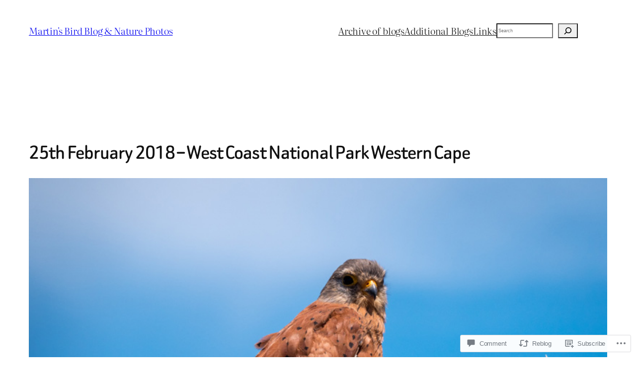

--- FILE ---
content_type: text/html; charset=UTF-8
request_url: https://martinsbirdblog.com/2018/02/25/25th-february-2018-west-coast-national-park-south-africa/
body_size: 38291
content:
<!DOCTYPE html>
<html lang="en">
<head>
	<meta charset="UTF-8" />
	<meta name="viewport" content="width=device-width, initial-scale=1" />
<meta name='robots' content='max-image-preview:large' />

<!-- Async WordPress.com Remote Login -->
<script id="wpcom_remote_login_js">
var wpcom_remote_login_extra_auth = '';
function wpcom_remote_login_remove_dom_node_id( element_id ) {
	var dom_node = document.getElementById( element_id );
	if ( dom_node ) { dom_node.parentNode.removeChild( dom_node ); }
}
function wpcom_remote_login_remove_dom_node_classes( class_name ) {
	var dom_nodes = document.querySelectorAll( '.' + class_name );
	for ( var i = 0; i < dom_nodes.length; i++ ) {
		dom_nodes[ i ].parentNode.removeChild( dom_nodes[ i ] );
	}
}
function wpcom_remote_login_final_cleanup() {
	wpcom_remote_login_remove_dom_node_classes( "wpcom_remote_login_msg" );
	wpcom_remote_login_remove_dom_node_id( "wpcom_remote_login_key" );
	wpcom_remote_login_remove_dom_node_id( "wpcom_remote_login_validate" );
	wpcom_remote_login_remove_dom_node_id( "wpcom_remote_login_js" );
	wpcom_remote_login_remove_dom_node_id( "wpcom_request_access_iframe" );
	wpcom_remote_login_remove_dom_node_id( "wpcom_request_access_styles" );
}

// Watch for messages back from the remote login
window.addEventListener( "message", function( e ) {
	if ( e.origin === "https://r-login.wordpress.com" ) {
		var data = {};
		try {
			data = JSON.parse( e.data );
		} catch( e ) {
			wpcom_remote_login_final_cleanup();
			return;
		}

		if ( data.msg === 'LOGIN' ) {
			// Clean up the login check iframe
			wpcom_remote_login_remove_dom_node_id( "wpcom_remote_login_key" );

			var id_regex = new RegExp( /^[0-9]+$/ );
			var token_regex = new RegExp( /^.*|.*|.*$/ );
			if (
				token_regex.test( data.token )
				&& id_regex.test( data.wpcomid )
			) {
				// We have everything we need to ask for a login
				var script = document.createElement( "script" );
				script.setAttribute( "id", "wpcom_remote_login_validate" );
				script.src = '/remote-login.php?wpcom_remote_login=validate'
					+ '&wpcomid=' + data.wpcomid
					+ '&token=' + encodeURIComponent( data.token )
					+ '&host=' + window.location.protocol
					+ '//' + window.location.hostname
					+ '&postid=14873'
					+ '&is_singular=1';
				document.body.appendChild( script );
			}

			return;
		}

		// Safari ITP, not logged in, so redirect
		if ( data.msg === 'LOGIN-REDIRECT' ) {
			window.location = 'https://wordpress.com/log-in?redirect_to=' + window.location.href;
			return;
		}

		// Safari ITP, storage access failed, remove the request
		if ( data.msg === 'LOGIN-REMOVE' ) {
			var css_zap = 'html { -webkit-transition: margin-top 1s; transition: margin-top 1s; } /* 9001 */ html { margin-top: 0 !important; } * html body { margin-top: 0 !important; } @media screen and ( max-width: 782px ) { html { margin-top: 0 !important; } * html body { margin-top: 0 !important; } }';
			var style_zap = document.createElement( 'style' );
			style_zap.type = 'text/css';
			style_zap.appendChild( document.createTextNode( css_zap ) );
			document.body.appendChild( style_zap );

			var e = document.getElementById( 'wpcom_request_access_iframe' );
			e.parentNode.removeChild( e );

			document.cookie = 'wordpress_com_login_access=denied; path=/; max-age=31536000';

			return;
		}

		// Safari ITP
		if ( data.msg === 'REQUEST_ACCESS' ) {
			console.log( 'request access: safari' );

			// Check ITP iframe enable/disable knob
			if ( wpcom_remote_login_extra_auth !== 'safari_itp_iframe' ) {
				return;
			}

			// If we are in a "private window" there is no ITP.
			var private_window = false;
			try {
				var opendb = window.openDatabase( null, null, null, null );
			} catch( e ) {
				private_window = true;
			}

			if ( private_window ) {
				console.log( 'private window' );
				return;
			}

			var iframe = document.createElement( 'iframe' );
			iframe.id = 'wpcom_request_access_iframe';
			iframe.setAttribute( 'scrolling', 'no' );
			iframe.setAttribute( 'sandbox', 'allow-storage-access-by-user-activation allow-scripts allow-same-origin allow-top-navigation-by-user-activation' );
			iframe.src = 'https://r-login.wordpress.com/remote-login.php?wpcom_remote_login=request_access&origin=' + encodeURIComponent( data.origin ) + '&wpcomid=' + encodeURIComponent( data.wpcomid );

			var css = 'html { -webkit-transition: margin-top 1s; transition: margin-top 1s; } /* 9001 */ html { margin-top: 46px !important; } * html body { margin-top: 46px !important; } @media screen and ( max-width: 660px ) { html { margin-top: 71px !important; } * html body { margin-top: 71px !important; } #wpcom_request_access_iframe { display: block; height: 71px !important; } } #wpcom_request_access_iframe { border: 0px; height: 46px; position: fixed; top: 0; left: 0; width: 100%; min-width: 100%; z-index: 99999; background: #23282d; } ';

			var style = document.createElement( 'style' );
			style.type = 'text/css';
			style.id = 'wpcom_request_access_styles';
			style.appendChild( document.createTextNode( css ) );
			document.body.appendChild( style );

			document.body.appendChild( iframe );
		}

		if ( data.msg === 'DONE' ) {
			wpcom_remote_login_final_cleanup();
		}
	}
}, false );

// Inject the remote login iframe after the page has had a chance to load
// more critical resources
window.addEventListener( "DOMContentLoaded", function( e ) {
	var iframe = document.createElement( "iframe" );
	iframe.style.display = "none";
	iframe.setAttribute( "scrolling", "no" );
	iframe.setAttribute( "id", "wpcom_remote_login_key" );
	iframe.src = "https://r-login.wordpress.com/remote-login.php"
		+ "?wpcom_remote_login=key"
		+ "&origin=aHR0cHM6Ly9tYXJ0aW5zYmlyZGJsb2cuY29t"
		+ "&wpcomid=102458503"
		+ "&time=" + Math.floor( Date.now() / 1000 );
	document.body.appendChild( iframe );
}, false );
</script>
<title>25th February 2018 &#8211; West Coast National Park Western Cape &#8211; Martin&#039;s Bird Blog &amp; Nature Photos</title>
<link rel='dns-prefetch' href='//s0.wp.com' />
<link rel='dns-prefetch' href='//widgets.wp.com' />
<link rel='dns-prefetch' href='//wordpress.com' />
<link rel="alternate" type="application/rss+xml" title="Martin&#039;s Bird Blog &amp; Nature Photos &raquo; Feed" href="https://martinsbirdblog.com/feed/" />
<link rel="alternate" type="application/rss+xml" title="Martin&#039;s Bird Blog &amp; Nature Photos &raquo; Comments Feed" href="https://martinsbirdblog.com/comments/feed/" />
<link rel="alternate" type="application/rss+xml" title="Martin&#039;s Bird Blog &amp; Nature Photos &raquo; 25th February 2018 &#8211; West Coast National Park Western&nbsp;Cape Comments Feed" href="https://martinsbirdblog.com/2018/02/25/25th-february-2018-west-coast-national-park-south-africa/feed/" />
	<script type="text/javascript">
		/* <![CDATA[ */
		function addLoadEvent(func) {
			var oldonload = window.onload;
			if (typeof window.onload != 'function') {
				window.onload = func;
			} else {
				window.onload = function () {
					oldonload();
					func();
				}
			}
		}
		/* ]]> */
	</script>
	<link crossorigin='anonymous' rel='stylesheet' id='all-css-0-1' href='/wp-content/mu-plugins/likes/jetpack-likes.css?m=1743883414i&cssminify=yes' type='text/css' media='all' />
<style id='wp-block-site-title-inline-css'>
.wp-block-site-title{box-sizing:border-box}.wp-block-site-title :where(a){color:inherit;font-family:inherit;font-size:inherit;font-style:inherit;font-weight:inherit;letter-spacing:inherit;line-height:inherit;text-decoration:inherit}
/*# sourceURL=/wp-content/plugins/gutenberg-core/v22.2.0/build/styles/block-library/site-title/style.css */
</style>
<style id='wp-block-navigation-link-inline-css'>
.wp-block-navigation .wp-block-navigation-item__label{overflow-wrap:break-word}.wp-block-navigation .wp-block-navigation-item__description{display:none}.link-ui-tools{outline:1px solid #f0f0f0;padding:8px}.link-ui-block-inserter{padding-top:8px}.link-ui-block-inserter__back{margin-left:8px;text-transform:uppercase}
/*# sourceURL=/wp-content/plugins/gutenberg-core/v22.2.0/build/styles/block-library/navigation-link/style.css */
</style>
<style id='wp-block-search-inline-css'>
.wp-block-search__button{margin-left:10px;word-break:normal}.wp-block-search__button.has-icon{line-height:0}.wp-block-search__button svg{fill:currentColor;height:1.25em;min-height:24px;min-width:24px;vertical-align:text-bottom;width:1.25em}:where(.wp-block-search__button){border:1px solid #ccc;padding:6px 10px}.wp-block-search__inside-wrapper{display:flex;flex:auto;flex-wrap:nowrap;max-width:100%}.wp-block-search__label{width:100%}.wp-block-search.wp-block-search__button-only .wp-block-search__button{box-sizing:border-box;display:flex;flex-shrink:0;justify-content:center;margin-left:0;max-width:100%}.wp-block-search.wp-block-search__button-only .wp-block-search__inside-wrapper{min-width:0!important;transition-property:width}.wp-block-search.wp-block-search__button-only .wp-block-search__input{flex-basis:100%;transition-duration:.3s}.wp-block-search.wp-block-search__button-only.wp-block-search__searchfield-hidden,.wp-block-search.wp-block-search__button-only.wp-block-search__searchfield-hidden .wp-block-search__inside-wrapper{overflow:hidden}.wp-block-search.wp-block-search__button-only.wp-block-search__searchfield-hidden .wp-block-search__input{border-left-width:0!important;border-right-width:0!important;flex-basis:0;flex-grow:0;margin:0;min-width:0!important;padding-left:0!important;padding-right:0!important;width:0!important}:where(.wp-block-search__input){appearance:none;border:1px solid #949494;flex-grow:1;font-family:inherit;font-size:inherit;font-style:inherit;font-weight:inherit;letter-spacing:inherit;line-height:inherit;margin-left:0;margin-right:0;min-width:3rem;padding:8px;text-decoration:unset!important;text-transform:inherit}:where(.wp-block-search__button-inside .wp-block-search__inside-wrapper){background-color:#fff;border:1px solid #949494;box-sizing:border-box;padding:4px}:where(.wp-block-search__button-inside .wp-block-search__inside-wrapper) .wp-block-search__input{border:none;border-radius:0;padding:0 4px}:where(.wp-block-search__button-inside .wp-block-search__inside-wrapper) .wp-block-search__input:focus{outline:none}:where(.wp-block-search__button-inside .wp-block-search__inside-wrapper) :where(.wp-block-search__button){padding:4px 8px}.wp-block-search.aligncenter .wp-block-search__inside-wrapper{margin:auto}.wp-block[data-align=right] .wp-block-search.wp-block-search__button-only .wp-block-search__inside-wrapper{float:right}
/*# sourceURL=/wp-content/plugins/gutenberg-core/v22.2.0/build/styles/block-library/search/style.css */
</style>
<link crossorigin='anonymous' rel='stylesheet' id='all-css-6-1' href='/wp-content/plugins/gutenberg-core/v22.2.0/build/styles/block-library/navigation/style.css?m=1764855221i&cssminify=yes' type='text/css' media='all' />
<style id='wp-block-group-inline-css'>
.wp-block-group{box-sizing:border-box}:where(.wp-block-group.wp-block-group-is-layout-constrained){position:relative}
/*# sourceURL=/wp-content/plugins/gutenberg-core/v22.2.0/build/styles/block-library/group/style.css */
</style>
<style id='wp-block-post-title-inline-css'>
.wp-block-post-title{box-sizing:border-box;word-break:break-word}.wp-block-post-title :where(a){display:inline-block;font-family:inherit;font-size:inherit;font-style:inherit;font-weight:inherit;letter-spacing:inherit;line-height:inherit;text-decoration:inherit}
/*# sourceURL=/wp-content/plugins/gutenberg-core/v22.2.0/build/styles/block-library/post-title/style.css */
</style>
<style id='wp-block-post-featured-image-inline-css'>
.wp-block-post-featured-image{margin-left:0;margin-right:0}.wp-block-post-featured-image a{display:block;height:100%}.wp-block-post-featured-image :where(img){box-sizing:border-box;height:auto;max-width:100%;vertical-align:bottom;width:100%}.wp-block-post-featured-image.alignfull img,.wp-block-post-featured-image.alignwide img{width:100%}.wp-block-post-featured-image .wp-block-post-featured-image__overlay.has-background-dim{background-color:#000;inset:0;position:absolute}.wp-block-post-featured-image{position:relative}.wp-block-post-featured-image .wp-block-post-featured-image__overlay.has-background-gradient{background-color:initial}.wp-block-post-featured-image .wp-block-post-featured-image__overlay.has-background-dim-0{opacity:0}.wp-block-post-featured-image .wp-block-post-featured-image__overlay.has-background-dim-10{opacity:.1}.wp-block-post-featured-image .wp-block-post-featured-image__overlay.has-background-dim-20{opacity:.2}.wp-block-post-featured-image .wp-block-post-featured-image__overlay.has-background-dim-30{opacity:.3}.wp-block-post-featured-image .wp-block-post-featured-image__overlay.has-background-dim-40{opacity:.4}.wp-block-post-featured-image .wp-block-post-featured-image__overlay.has-background-dim-50{opacity:.5}.wp-block-post-featured-image .wp-block-post-featured-image__overlay.has-background-dim-60{opacity:.6}.wp-block-post-featured-image .wp-block-post-featured-image__overlay.has-background-dim-70{opacity:.7}.wp-block-post-featured-image .wp-block-post-featured-image__overlay.has-background-dim-80{opacity:.8}.wp-block-post-featured-image .wp-block-post-featured-image__overlay.has-background-dim-90{opacity:.9}.wp-block-post-featured-image .wp-block-post-featured-image__overlay.has-background-dim-100{opacity:1}.wp-block-post-featured-image:where(.alignleft,.alignright){width:100%}
/*# sourceURL=/wp-content/plugins/gutenberg-core/v22.2.0/build/styles/block-library/post-featured-image/style.css */
</style>
<style id='wp-block-paragraph-inline-css'>
.is-small-text{font-size:.875em}.is-regular-text{font-size:1em}.is-large-text{font-size:2.25em}.is-larger-text{font-size:3em}.has-drop-cap:not(:focus):first-letter{float:left;font-size:8.4em;font-style:normal;font-weight:100;line-height:.68;margin:.05em .1em 0 0;text-transform:uppercase}body.rtl .has-drop-cap:not(:focus):first-letter{float:none;margin-left:.1em}p.has-drop-cap.has-background{overflow:hidden}:root :where(p.has-background){padding:1.25em 2.375em}:where(p.has-text-color:not(.has-link-color)) a{color:inherit}p.has-text-align-left[style*="writing-mode:vertical-lr"],p.has-text-align-right[style*="writing-mode:vertical-rl"]{rotate:180deg}
/*# sourceURL=/wp-content/plugins/gutenberg-core/v22.2.0/build/styles/block-library/paragraph/style.css */
</style>
<style id='wp-block-post-author-name-inline-css'>
.wp-block-post-author-name{box-sizing:border-box}
/*# sourceURL=/wp-content/plugins/gutenberg-core/v22.2.0/build/styles/block-library/post-author-name/style.css */
</style>
<style id='wp-block-post-terms-inline-css'>
.wp-block-post-terms{box-sizing:border-box}.wp-block-post-terms .wp-block-post-terms__separator{white-space:pre-wrap}
/*# sourceURL=/wp-content/plugins/gutenberg-core/v22.2.0/build/styles/block-library/post-terms/style.css */
</style>
<link crossorigin='anonymous' rel='stylesheet' id='all-css-22-1' href='/_static/??-eJydzNEKwjAMheEXsoapc+xCfBSpWRjd0rQ0DWNvL8LmpYiX/+HwwZIdJqkkFaK5zDYGUZioZo/z1qAm8AiC8OSEs4IuIVM5ouoBfgZiGoxJAX1JpsSfzz786dXANLjRM1NZv9Xbv8db07XnU9dfL+30AlHOX2M=&cssminify=yes' type='text/css' media='all' />
<style id='wp-block-post-content-inline-css'>
.wp-block-post-content{display:flow-root}
/*# sourceURL=/wp-content/plugins/gutenberg-core/v22.2.0/build/styles/block-library/post-content/style.css */
</style>
<style id='wp-block-post-navigation-link-inline-css'>
.wp-block-post-navigation-link .wp-block-post-navigation-link__arrow-previous{display:inline-block;margin-right:1ch}.wp-block-post-navigation-link .wp-block-post-navigation-link__arrow-previous:not(.is-arrow-chevron){transform:scaleX(1)}.wp-block-post-navigation-link .wp-block-post-navigation-link__arrow-next{display:inline-block;margin-left:1ch}.wp-block-post-navigation-link .wp-block-post-navigation-link__arrow-next:not(.is-arrow-chevron){transform:scaleX(1)}.wp-block-post-navigation-link.has-text-align-left[style*="writing-mode: vertical-lr"],.wp-block-post-navigation-link.has-text-align-right[style*="writing-mode: vertical-rl"]{rotate:180deg}
/*# sourceURL=/wp-content/plugins/gutenberg-core/v22.2.0/build/styles/block-library/post-navigation-link/style.css */
</style>
<style id='wp-block-heading-inline-css'>
h1:where(.wp-block-heading).has-background,h2:where(.wp-block-heading).has-background,h3:where(.wp-block-heading).has-background,h4:where(.wp-block-heading).has-background,h5:where(.wp-block-heading).has-background,h6:where(.wp-block-heading).has-background{padding:1.25em 2.375em}h1.has-text-align-left[style*=writing-mode]:where([style*=vertical-lr]),h1.has-text-align-right[style*=writing-mode]:where([style*=vertical-rl]),h2.has-text-align-left[style*=writing-mode]:where([style*=vertical-lr]),h2.has-text-align-right[style*=writing-mode]:where([style*=vertical-rl]),h3.has-text-align-left[style*=writing-mode]:where([style*=vertical-lr]),h3.has-text-align-right[style*=writing-mode]:where([style*=vertical-rl]),h4.has-text-align-left[style*=writing-mode]:where([style*=vertical-lr]),h4.has-text-align-right[style*=writing-mode]:where([style*=vertical-rl]),h5.has-text-align-left[style*=writing-mode]:where([style*=vertical-lr]),h5.has-text-align-right[style*=writing-mode]:where([style*=vertical-rl]),h6.has-text-align-left[style*=writing-mode]:where([style*=vertical-lr]),h6.has-text-align-right[style*=writing-mode]:where([style*=vertical-rl]){rotate:180deg}
/*# sourceURL=/wp-content/plugins/gutenberg-core/v22.2.0/build/styles/block-library/heading/style.css */
</style>
<style id='wp-block-avatar-inline-css'>
.wp-block-avatar{line-height:0}.wp-block-avatar,.wp-block-avatar img{box-sizing:border-box}.wp-block-avatar.aligncenter{text-align:center}
/*# sourceURL=/wp-content/plugins/gutenberg-core/v22.2.0/build/styles/block-library/avatar/style.css */
</style>
<style id='wp-block-comment-date-inline-css'>
.wp-block-comment-date{box-sizing:border-box}
/*# sourceURL=/wp-content/plugins/gutenberg-core/v22.2.0/build/styles/block-library/comment-date/style.css */
</style>
<style id='wp-block-comment-author-name-inline-css'>
.wp-block-comment-author-name{box-sizing:border-box}
/*# sourceURL=/wp-content/plugins/gutenberg-core/v22.2.0/build/styles/block-library/comment-author-name/style.css */
</style>
<style id='wp-block-comment-content-inline-css'>
.comment-awaiting-moderation{display:block;font-size:.875em;line-height:1.5}.wp-block-comment-content{box-sizing:border-box}
/*# sourceURL=/wp-content/plugins/gutenberg-core/v22.2.0/build/styles/block-library/comment-content/style.css */
</style>
<style id='wp-block-comment-reply-link-inline-css'>
.wp-block-comment-reply-link{box-sizing:border-box}
/*# sourceURL=/wp-content/plugins/gutenberg-core/v22.2.0/build/styles/block-library/comment-reply-link/style.css */
</style>
<style id='wp-block-comment-template-inline-css'>
.wp-block-comment-template{box-sizing:border-box;list-style:none;margin-bottom:0;max-width:100%;padding:0}.wp-block-comment-template li{clear:both}.wp-block-comment-template ol{list-style:none;margin-bottom:0;max-width:100%;padding-left:2rem}.wp-block-comment-template.alignleft{float:left}.wp-block-comment-template.aligncenter{margin-left:auto;margin-right:auto;width:fit-content}.wp-block-comment-template.alignright{float:right}
/*# sourceURL=/wp-content/plugins/gutenberg-core/v22.2.0/build/styles/block-library/comment-template/style.css */
</style>
<style id='wp-block-post-comments-form-inline-css'>
:where(.wp-block-post-comments-form input:not([type=submit])),:where(.wp-block-post-comments-form textarea){border:1px solid #949494;font-family:inherit;font-size:1em}:where(.wp-block-post-comments-form input:where(:not([type=submit]):not([type=checkbox]))),:where(.wp-block-post-comments-form textarea){padding:calc(.667em + 2px)}.wp-block-post-comments-form{box-sizing:border-box}.wp-block-post-comments-form[style*=font-weight] :where(.comment-reply-title){font-weight:inherit}.wp-block-post-comments-form[style*=font-family] :where(.comment-reply-title){font-family:inherit}.wp-block-post-comments-form[class*=-font-size] :where(.comment-reply-title),.wp-block-post-comments-form[style*=font-size] :where(.comment-reply-title){font-size:inherit}.wp-block-post-comments-form[style*=line-height] :where(.comment-reply-title){line-height:inherit}.wp-block-post-comments-form[style*=font-style] :where(.comment-reply-title){font-style:inherit}.wp-block-post-comments-form[style*=letter-spacing] :where(.comment-reply-title){letter-spacing:inherit}.wp-block-post-comments-form :where(input[type=submit]){box-shadow:none;cursor:pointer;display:inline-block;overflow-wrap:break-word;text-align:center}.wp-block-post-comments-form .comment-form input:not([type=submit]):not([type=checkbox]):not([type=hidden]),.wp-block-post-comments-form .comment-form textarea{box-sizing:border-box;display:block;width:100%}.wp-block-post-comments-form .comment-form-author label,.wp-block-post-comments-form .comment-form-email label,.wp-block-post-comments-form .comment-form-url label{display:block;margin-bottom:.25em}.wp-block-post-comments-form .comment-form-cookies-consent{display:flex;gap:.25em}.wp-block-post-comments-form .comment-form-cookies-consent #wp-comment-cookies-consent{margin-top:.35em}.wp-block-post-comments-form .comment-reply-title{margin-bottom:0}.wp-block-post-comments-form .comment-reply-title :where(small){font-size:var(--wp--preset--font-size--medium,smaller);margin-left:.5em}
/*# sourceURL=/wp-content/plugins/gutenberg-core/v22.2.0/build/styles/block-library/post-comments-form/style.css */
</style>
<style id='wp-block-buttons-inline-css'>
.wp-block-buttons{box-sizing:border-box}.wp-block-buttons.is-vertical{flex-direction:column}.wp-block-buttons.is-vertical>.wp-block-button:last-child{margin-bottom:0}.wp-block-buttons>.wp-block-button{display:inline-block;margin:0}.wp-block-buttons.is-content-justification-left{justify-content:flex-start}.wp-block-buttons.is-content-justification-left.is-vertical{align-items:flex-start}.wp-block-buttons.is-content-justification-center{justify-content:center}.wp-block-buttons.is-content-justification-center.is-vertical{align-items:center}.wp-block-buttons.is-content-justification-right{justify-content:flex-end}.wp-block-buttons.is-content-justification-right.is-vertical{align-items:flex-end}.wp-block-buttons.is-content-justification-space-between{justify-content:space-between}.wp-block-buttons.aligncenter{text-align:center}.wp-block-buttons:not(.is-content-justification-space-between,.is-content-justification-right,.is-content-justification-left,.is-content-justification-center) .wp-block-button.aligncenter{margin-left:auto;margin-right:auto;width:100%}.wp-block-buttons[style*=text-decoration] .wp-block-button,.wp-block-buttons[style*=text-decoration] .wp-block-button__link{text-decoration:inherit}.wp-block-buttons.has-custom-font-size .wp-block-button__link{font-size:inherit}.wp-block-buttons .wp-block-button__link{width:100%}.wp-block-button.aligncenter{text-align:center}
/*# sourceURL=/wp-content/plugins/gutenberg-core/v22.2.0/build/styles/block-library/buttons/style.css */
</style>
<style id='wp-block-button-inline-css'>
.wp-block-button__link{align-content:center;box-sizing:border-box;cursor:pointer;display:inline-block;height:100%;text-align:center;word-break:break-word}.wp-block-button__link.aligncenter{text-align:center}.wp-block-button__link.alignright{text-align:right}:where(.wp-block-button__link){border-radius:9999px;box-shadow:none;padding:calc(.667em + 2px) calc(1.333em + 2px);text-decoration:none}.wp-block-button[style*=text-decoration] .wp-block-button__link{text-decoration:inherit}.wp-block-buttons>.wp-block-button.has-custom-width{max-width:none}.wp-block-buttons>.wp-block-button.has-custom-width .wp-block-button__link{width:100%}.wp-block-buttons>.wp-block-button.has-custom-font-size .wp-block-button__link{font-size:inherit}.wp-block-buttons>.wp-block-button.wp-block-button__width-25{width:calc(25% - var(--wp--style--block-gap, .5em)*.75)}.wp-block-buttons>.wp-block-button.wp-block-button__width-50{width:calc(50% - var(--wp--style--block-gap, .5em)*.5)}.wp-block-buttons>.wp-block-button.wp-block-button__width-75{width:calc(75% - var(--wp--style--block-gap, .5em)*.25)}.wp-block-buttons>.wp-block-button.wp-block-button__width-100{flex-basis:100%;width:100%}.wp-block-buttons.is-vertical>.wp-block-button.wp-block-button__width-25{width:25%}.wp-block-buttons.is-vertical>.wp-block-button.wp-block-button__width-50{width:50%}.wp-block-buttons.is-vertical>.wp-block-button.wp-block-button__width-75{width:75%}.wp-block-button.is-style-squared,.wp-block-button__link.wp-block-button.is-style-squared{border-radius:0}.wp-block-button.no-border-radius,.wp-block-button__link.no-border-radius{border-radius:0!important}:root :where(.wp-block-button .wp-block-button__link.is-style-outline),:root :where(.wp-block-button.is-style-outline>.wp-block-button__link){border:2px solid;padding:.667em 1.333em}:root :where(.wp-block-button .wp-block-button__link.is-style-outline:not(.has-text-color)),:root :where(.wp-block-button.is-style-outline>.wp-block-button__link:not(.has-text-color)){color:currentColor}:root :where(.wp-block-button .wp-block-button__link.is-style-outline:not(.has-background)),:root :where(.wp-block-button.is-style-outline>.wp-block-button__link:not(.has-background)){background-color:initial;background-image:none}
/*# sourceURL=/wp-content/plugins/gutenberg-core/v22.2.0/build/styles/block-library/button/style.css */
</style>
<style id='wp-block-comments-inline-css'>
.wp-block-post-comments{box-sizing:border-box}.wp-block-post-comments .alignleft{float:left}.wp-block-post-comments .alignright{float:right}.wp-block-post-comments .navigation:after{clear:both;content:"";display:table}.wp-block-post-comments .commentlist{clear:both;list-style:none;margin:0;padding:0}.wp-block-post-comments .commentlist .comment{min-height:2.25em;padding-left:3.25em}.wp-block-post-comments .commentlist .comment p{font-size:1em;line-height:1.8;margin:1em 0}.wp-block-post-comments .commentlist .children{list-style:none;margin:0;padding:0}.wp-block-post-comments .comment-author{line-height:1.5}.wp-block-post-comments .comment-author .avatar{border-radius:1.5em;display:block;float:left;height:2.5em;margin-right:.75em;margin-top:.5em;width:2.5em}.wp-block-post-comments .comment-author cite{font-style:normal}.wp-block-post-comments .comment-meta{font-size:.875em;line-height:1.5}.wp-block-post-comments .comment-meta b{font-weight:400}.wp-block-post-comments .comment-meta .comment-awaiting-moderation{display:block;margin-bottom:1em;margin-top:1em}.wp-block-post-comments .comment-body .commentmetadata{font-size:.875em}.wp-block-post-comments .comment-form-author label,.wp-block-post-comments .comment-form-comment label,.wp-block-post-comments .comment-form-email label,.wp-block-post-comments .comment-form-url label{display:block;margin-bottom:.25em}.wp-block-post-comments .comment-form input:not([type=submit]):not([type=checkbox]),.wp-block-post-comments .comment-form textarea{box-sizing:border-box;display:block;width:100%}.wp-block-post-comments .comment-form-cookies-consent{display:flex;gap:.25em}.wp-block-post-comments .comment-form-cookies-consent #wp-comment-cookies-consent{margin-top:.35em}.wp-block-post-comments .comment-reply-title{margin-bottom:0}.wp-block-post-comments .comment-reply-title :where(small){font-size:var(--wp--preset--font-size--medium,smaller);margin-left:.5em}.wp-block-post-comments .reply{font-size:.875em;margin-bottom:1.4em}.wp-block-post-comments input:not([type=submit]),.wp-block-post-comments textarea{border:1px solid #949494;font-family:inherit;font-size:1em}.wp-block-post-comments input:not([type=submit]):not([type=checkbox]),.wp-block-post-comments textarea{padding:calc(.667em + 2px)}:where(.wp-block-post-comments input[type=submit]){border:none}.wp-block-comments{box-sizing:border-box}
/*# sourceURL=/wp-content/plugins/gutenberg-core/v22.2.0/build/styles/block-library/comments/style.css */
</style>
<style id='wp-block-post-date-inline-css'>
.wp-block-post-date{box-sizing:border-box}
/*# sourceURL=/wp-content/plugins/gutenberg-core/v22.2.0/build/styles/block-library/post-date/style.css */
</style>
<style id='wp-block-post-template-inline-css'>
.wp-block-post-template{box-sizing:border-box;list-style:none;margin-bottom:0;margin-top:0;max-width:100%;padding:0}.wp-block-post-template.is-flex-container{display:flex;flex-direction:row;flex-wrap:wrap;gap:1.25em}.wp-block-post-template.is-flex-container>li{margin:0;width:100%}@media (min-width:600px){.wp-block-post-template.is-flex-container.is-flex-container.columns-2>li{width:calc(50% - .625em)}.wp-block-post-template.is-flex-container.is-flex-container.columns-3>li{width:calc(33.33333% - .83333em)}.wp-block-post-template.is-flex-container.is-flex-container.columns-4>li{width:calc(25% - .9375em)}.wp-block-post-template.is-flex-container.is-flex-container.columns-5>li{width:calc(20% - 1em)}.wp-block-post-template.is-flex-container.is-flex-container.columns-6>li{width:calc(16.66667% - 1.04167em)}}@media (max-width:600px){.wp-block-post-template-is-layout-grid.wp-block-post-template-is-layout-grid.wp-block-post-template-is-layout-grid.wp-block-post-template-is-layout-grid{grid-template-columns:1fr}}.wp-block-post-template-is-layout-constrained>li>.alignright,.wp-block-post-template-is-layout-flow>li>.alignright{float:right;margin-inline-end:0;margin-inline-start:2em}.wp-block-post-template-is-layout-constrained>li>.alignleft,.wp-block-post-template-is-layout-flow>li>.alignleft{float:left;margin-inline-end:2em;margin-inline-start:0}.wp-block-post-template-is-layout-constrained>li>.aligncenter,.wp-block-post-template-is-layout-flow>li>.aligncenter{margin-inline-end:auto;margin-inline-start:auto}
/*# sourceURL=/wp-content/plugins/gutenberg-core/v22.2.0/build/styles/block-library/post-template/style.css */
</style>
<style id='wp-block-site-logo-inline-css'>
.wp-block-site-logo{box-sizing:border-box;line-height:0}.wp-block-site-logo a{display:inline-block;line-height:0}.wp-block-site-logo.is-default-size img{height:auto;width:120px}.wp-block-site-logo img{height:auto;max-width:100%}.wp-block-site-logo a,.wp-block-site-logo img{border-radius:inherit}.wp-block-site-logo.aligncenter{margin-left:auto;margin-right:auto;text-align:center}:root :where(.wp-block-site-logo.is-style-rounded){border-radius:9999px}
/*# sourceURL=/wp-content/plugins/gutenberg-core/v22.2.0/build/styles/block-library/site-logo/style.css */
</style>
<style id='wp-block-site-tagline-inline-css'>
.wp-block-site-tagline{box-sizing:border-box}
/*# sourceURL=/wp-content/plugins/gutenberg-core/v22.2.0/build/styles/block-library/site-tagline/style.css */
</style>
<style id='wp-block-spacer-inline-css'>
.wp-block-spacer{clear:both}
/*# sourceURL=/wp-content/plugins/gutenberg-core/v22.2.0/build/styles/block-library/spacer/style.css */
</style>
<style id='wp-block-columns-inline-css'>
.wp-block-columns{box-sizing:border-box;display:flex;flex-wrap:wrap!important}@media (min-width:782px){.wp-block-columns{flex-wrap:nowrap!important}}.wp-block-columns{align-items:normal!important}.wp-block-columns.are-vertically-aligned-top{align-items:flex-start}.wp-block-columns.are-vertically-aligned-center{align-items:center}.wp-block-columns.are-vertically-aligned-bottom{align-items:flex-end}@media (max-width:781px){.wp-block-columns:not(.is-not-stacked-on-mobile)>.wp-block-column{flex-basis:100%!important}}@media (min-width:782px){.wp-block-columns:not(.is-not-stacked-on-mobile)>.wp-block-column{flex-basis:0;flex-grow:1}.wp-block-columns:not(.is-not-stacked-on-mobile)>.wp-block-column[style*=flex-basis]{flex-grow:0}}.wp-block-columns.is-not-stacked-on-mobile{flex-wrap:nowrap!important}.wp-block-columns.is-not-stacked-on-mobile>.wp-block-column{flex-basis:0;flex-grow:1}.wp-block-columns.is-not-stacked-on-mobile>.wp-block-column[style*=flex-basis]{flex-grow:0}:where(.wp-block-columns){margin-bottom:1.75em}:where(.wp-block-columns.has-background){padding:1.25em 2.375em}.wp-block-column{flex-grow:1;min-width:0;overflow-wrap:break-word;word-break:break-word}.wp-block-column.is-vertically-aligned-top{align-self:flex-start}.wp-block-column.is-vertically-aligned-center{align-self:center}.wp-block-column.is-vertically-aligned-bottom{align-self:flex-end}.wp-block-column.is-vertically-aligned-stretch{align-self:stretch}.wp-block-column.is-vertically-aligned-bottom,.wp-block-column.is-vertically-aligned-center,.wp-block-column.is-vertically-aligned-top{width:100%}
/*# sourceURL=/wp-content/plugins/gutenberg-core/v22.2.0/build/styles/block-library/columns/style.css */
</style>
<style id='wp-block-library-inline-css'>
:root{--wp-block-synced-color:#7a00df;--wp-block-synced-color--rgb:122,0,223;--wp-bound-block-color:var(--wp-block-synced-color);--wp-editor-canvas-background:#ddd;--wp-admin-theme-color:#007cba;--wp-admin-theme-color--rgb:0,124,186;--wp-admin-theme-color-darker-10:#006ba1;--wp-admin-theme-color-darker-10--rgb:0,107,160.5;--wp-admin-theme-color-darker-20:#005a87;--wp-admin-theme-color-darker-20--rgb:0,90,135;--wp-admin-border-width-focus:2px}@media (min-resolution:192dpi){:root{--wp-admin-border-width-focus:1.5px}}.wp-element-button{cursor:pointer}:root .has-very-light-gray-background-color{background-color:#eee}:root .has-very-dark-gray-background-color{background-color:#313131}:root .has-very-light-gray-color{color:#eee}:root .has-very-dark-gray-color{color:#313131}:root .has-vivid-green-cyan-to-vivid-cyan-blue-gradient-background{background:linear-gradient(135deg,#00d084,#0693e3)}:root .has-purple-crush-gradient-background{background:linear-gradient(135deg,#34e2e4,#4721fb 50%,#ab1dfe)}:root .has-hazy-dawn-gradient-background{background:linear-gradient(135deg,#faaca8,#dad0ec)}:root .has-subdued-olive-gradient-background{background:linear-gradient(135deg,#fafae1,#67a671)}:root .has-atomic-cream-gradient-background{background:linear-gradient(135deg,#fdd79a,#004a59)}:root .has-nightshade-gradient-background{background:linear-gradient(135deg,#330968,#31cdcf)}:root .has-midnight-gradient-background{background:linear-gradient(135deg,#020381,#2874fc)}:root{--wp--preset--font-size--normal:16px;--wp--preset--font-size--huge:42px}.has-regular-font-size{font-size:1em}.has-larger-font-size{font-size:2.625em}.has-normal-font-size{font-size:var(--wp--preset--font-size--normal)}.has-huge-font-size{font-size:var(--wp--preset--font-size--huge)}:root .has-text-align-center{text-align:center}:root .has-text-align-left{text-align:left}:root .has-text-align-right{text-align:right}.has-fit-text{white-space:nowrap!important}#end-resizable-editor-section{display:none}.aligncenter{clear:both}.items-justified-left{justify-content:flex-start}.items-justified-center{justify-content:center}.items-justified-right{justify-content:flex-end}.items-justified-space-between{justify-content:space-between}.screen-reader-text{word-wrap:normal!important;border:0;clip-path:inset(50%);height:1px;margin:-1px;overflow:hidden;padding:0;position:absolute;width:1px}.screen-reader-text:focus{background-color:#ddd;clip-path:none;color:#444;display:block;font-size:1em;height:auto;left:5px;line-height:normal;padding:15px 23px 14px;text-decoration:none;top:5px;width:auto;z-index:100000}html :where(.has-border-color){border-style:solid}html :where([style*=border-top-color]){border-top-style:solid}html :where([style*=border-right-color]){border-right-style:solid}html :where([style*=border-bottom-color]){border-bottom-style:solid}html :where([style*=border-left-color]){border-left-style:solid}html :where([style*=border-width]){border-style:solid}html :where([style*=border-top-width]){border-top-style:solid}html :where([style*=border-right-width]){border-right-style:solid}html :where([style*=border-bottom-width]){border-bottom-style:solid}html :where([style*=border-left-width]){border-left-style:solid}html :where(img[class*=wp-image-]){height:auto;max-width:100%}:where(figure){margin:0 0 1em}html :where(.is-position-sticky){--wp-admin--admin-bar--position-offset:var(--wp-admin--admin-bar--height,0px)}@media screen and (max-width:600px){html :where(.is-position-sticky){--wp-admin--admin-bar--position-offset:0px}}
.has-text-align-justify {
	text-align:justify;
}
.has-text-align-justify{text-align:justify;}
/*# sourceURL=wp-block-library-inline-css */
</style>
<style id='global-styles-inline-css'>
:root{--wp--preset--aspect-ratio--square: 1;--wp--preset--aspect-ratio--4-3: 4/3;--wp--preset--aspect-ratio--3-4: 3/4;--wp--preset--aspect-ratio--3-2: 3/2;--wp--preset--aspect-ratio--2-3: 2/3;--wp--preset--aspect-ratio--16-9: 16/9;--wp--preset--aspect-ratio--9-16: 9/16;--wp--preset--color--black: #000000;--wp--preset--color--cyan-bluish-gray: #abb8c3;--wp--preset--color--white: #ffffff;--wp--preset--color--pale-pink: #f78da7;--wp--preset--color--vivid-red: #cf2e2e;--wp--preset--color--luminous-vivid-orange: #ff6900;--wp--preset--color--luminous-vivid-amber: #fcb900;--wp--preset--color--light-green-cyan: #7bdcb5;--wp--preset--color--vivid-green-cyan: #00d084;--wp--preset--color--pale-cyan-blue: #8ed1fc;--wp--preset--color--vivid-cyan-blue: #0693e3;--wp--preset--color--vivid-purple: #9b51e0;--wp--preset--color--base: #FFFFFF;--wp--preset--color--contrast: #111111;--wp--preset--color--accent-1: #FFEE58;--wp--preset--color--accent-2: #F6CFF4;--wp--preset--color--accent-3: #503AA8;--wp--preset--color--accent-4: #686868;--wp--preset--color--accent-5: #FBFAF3;--wp--preset--color--accent-6: color-mix(in srgb, currentColor 20%, transparent);--wp--preset--gradient--vivid-cyan-blue-to-vivid-purple: linear-gradient(135deg,rgb(6,147,227) 0%,rgb(155,81,224) 100%);--wp--preset--gradient--light-green-cyan-to-vivid-green-cyan: linear-gradient(135deg,rgb(122,220,180) 0%,rgb(0,208,130) 100%);--wp--preset--gradient--luminous-vivid-amber-to-luminous-vivid-orange: linear-gradient(135deg,rgb(252,185,0) 0%,rgb(255,105,0) 100%);--wp--preset--gradient--luminous-vivid-orange-to-vivid-red: linear-gradient(135deg,rgb(255,105,0) 0%,rgb(207,46,46) 100%);--wp--preset--gradient--very-light-gray-to-cyan-bluish-gray: linear-gradient(135deg,rgb(238,238,238) 0%,rgb(169,184,195) 100%);--wp--preset--gradient--cool-to-warm-spectrum: linear-gradient(135deg,rgb(74,234,220) 0%,rgb(151,120,209) 20%,rgb(207,42,186) 40%,rgb(238,44,130) 60%,rgb(251,105,98) 80%,rgb(254,248,76) 100%);--wp--preset--gradient--blush-light-purple: linear-gradient(135deg,rgb(255,206,236) 0%,rgb(152,150,240) 100%);--wp--preset--gradient--blush-bordeaux: linear-gradient(135deg,rgb(254,205,165) 0%,rgb(254,45,45) 50%,rgb(107,0,62) 100%);--wp--preset--gradient--luminous-dusk: linear-gradient(135deg,rgb(255,203,112) 0%,rgb(199,81,192) 50%,rgb(65,88,208) 100%);--wp--preset--gradient--pale-ocean: linear-gradient(135deg,rgb(255,245,203) 0%,rgb(182,227,212) 50%,rgb(51,167,181) 100%);--wp--preset--gradient--electric-grass: linear-gradient(135deg,rgb(202,248,128) 0%,rgb(113,206,126) 100%);--wp--preset--gradient--midnight: linear-gradient(135deg,rgb(2,3,129) 0%,rgb(40,116,252) 100%);--wp--preset--font-size--small: 0.9rem;--wp--preset--font-size--medium: clamp(1rem, 1rem + ((1vw - 0.2rem) * 0.314), 1.2rem);--wp--preset--font-size--large: clamp(1.6rem, 1.6rem + ((1vw - 0.2rem) * 0.314), 1.8rem);--wp--preset--font-size--x-large: clamp(1.8em, 1.8rem + ((1vw - 0.2em) * 0.627), 2.2rem);--wp--preset--font-size--xx-large: clamp(2rem, 2rem + ((1vw - 0.2rem) * 1.255), 2.8rem);--wp--preset--font-family--albert-sans: 'Albert Sans', sans-serif;--wp--preset--font-family--alegreya: Alegreya, serif;--wp--preset--font-family--arvo: Arvo, serif;--wp--preset--font-family--bodoni-moda: 'Bodoni Moda', serif;--wp--preset--font-family--bricolage-grotesque: 'Bricolage Grotesque', sans-serif;--wp--preset--font-family--cabin: Cabin, sans-serif;--wp--preset--font-family--chivo: Chivo, sans-serif;--wp--preset--font-family--commissioner: Commissioner, sans-serif;--wp--preset--font-family--cormorant: Cormorant, serif;--wp--preset--font-family--courier-prime: 'Courier Prime', monospace;--wp--preset--font-family--crimson-pro: 'Crimson Pro', serif;--wp--preset--font-family--dm-mono: 'DM Mono', monospace;--wp--preset--font-family--dm-sans: 'DM Sans', sans-serif;--wp--preset--font-family--dm-serif-display: 'DM Serif Display', serif;--wp--preset--font-family--domine: Domine, serif;--wp--preset--font-family--eb-garamond: 'EB Garamond', serif;--wp--preset--font-family--epilogue: Epilogue, sans-serif;--wp--preset--font-family--fahkwang: Fahkwang, sans-serif;--wp--preset--font-family--figtree: Figtree, sans-serif;--wp--preset--font-family--fira-sans: 'Fira Sans', sans-serif;--wp--preset--font-family--fjalla-one: 'Fjalla One', sans-serif;--wp--preset--font-family--fraunces: Fraunces, serif;--wp--preset--font-family--gabarito: Gabarito, system-ui;--wp--preset--font-family--ibm-plex-mono: 'IBM Plex Mono', monospace;--wp--preset--font-family--ibm-plex-sans: 'IBM Plex Sans', sans-serif;--wp--preset--font-family--ibarra-real-nova: 'Ibarra Real Nova', serif;--wp--preset--font-family--instrument-serif: 'Instrument Serif', serif;--wp--preset--font-family--inter: Inter, sans-serif;--wp--preset--font-family--josefin-sans: 'Josefin Sans', sans-serif;--wp--preset--font-family--jost: Jost, sans-serif;--wp--preset--font-family--libre-baskerville: 'Libre Baskerville', serif;--wp--preset--font-family--libre-franklin: 'Libre Franklin', sans-serif;--wp--preset--font-family--literata: Literata, serif;--wp--preset--font-family--lora: Lora, serif;--wp--preset--font-family--merriweather: Merriweather, serif;--wp--preset--font-family--montserrat: Montserrat, sans-serif;--wp--preset--font-family--newsreader: Newsreader, serif;--wp--preset--font-family--noto-sans-mono: 'Noto Sans Mono', sans-serif;--wp--preset--font-family--nunito: Nunito, sans-serif;--wp--preset--font-family--open-sans: 'Open Sans', sans-serif;--wp--preset--font-family--overpass: Overpass, sans-serif;--wp--preset--font-family--pt-serif: 'PT Serif', serif;--wp--preset--font-family--petrona: Petrona, serif;--wp--preset--font-family--piazzolla: Piazzolla, serif;--wp--preset--font-family--playfair-display: 'Playfair Display', serif;--wp--preset--font-family--plus-jakarta-sans: 'Plus Jakarta Sans', sans-serif;--wp--preset--font-family--poppins: Poppins, sans-serif;--wp--preset--font-family--raleway: Raleway, sans-serif;--wp--preset--font-family--roboto: Roboto, sans-serif;--wp--preset--font-family--roboto-slab: 'Roboto Slab', serif;--wp--preset--font-family--rubik: Rubik, sans-serif;--wp--preset--font-family--rufina: Rufina, serif;--wp--preset--font-family--sora: Sora, sans-serif;--wp--preset--font-family--source-sans-3: 'Source Sans 3', sans-serif;--wp--preset--font-family--source-serif-4: 'Source Serif 4', serif;--wp--preset--font-family--space-mono: 'Space Mono', monospace;--wp--preset--font-family--syne: Syne, sans-serif;--wp--preset--font-family--texturina: Texturina, serif;--wp--preset--font-family--urbanist: Urbanist, sans-serif;--wp--preset--font-family--work-sans: 'Work Sans', sans-serif;--wp--preset--font-family--beiruti: Beiruti, sans-serif;--wp--preset--spacing--20: 10px;--wp--preset--spacing--30: 20px;--wp--preset--spacing--40: 30px;--wp--preset--spacing--50: clamp(30px, 5vw, 50px);--wp--preset--spacing--60: clamp(30px, 7vw, 70px);--wp--preset--spacing--70: clamp(50px, 7vw, 90px);--wp--preset--spacing--80: clamp(70px, 10vw, 140px);--wp--preset--shadow--natural: 6px 6px 9px rgba(0, 0, 0, 0.2);--wp--preset--shadow--deep: 12px 12px 50px rgba(0, 0, 0, 0.4);--wp--preset--shadow--sharp: 6px 6px 0px rgba(0, 0, 0, 0.2);--wp--preset--shadow--outlined: 6px 6px 0px -3px rgb(255, 255, 255), 6px 6px rgb(0, 0, 0);--wp--preset--shadow--crisp: 6px 6px 0px rgb(0, 0, 0);}:root { --wp--style--global--content-size: 645px;--wp--style--global--wide-size: 1340px; }:where(body) { margin: 0; }.wp-site-blocks { padding-top: var(--wp--style--root--padding-top); padding-bottom: var(--wp--style--root--padding-bottom); }.has-global-padding { padding-right: var(--wp--style--root--padding-right); padding-left: var(--wp--style--root--padding-left); }.has-global-padding > .alignfull { margin-right: calc(var(--wp--style--root--padding-right) * -1); margin-left: calc(var(--wp--style--root--padding-left) * -1); }.has-global-padding :where(:not(.alignfull.is-layout-flow) > .has-global-padding:not(.wp-block-block, .alignfull)) { padding-right: 0; padding-left: 0; }.has-global-padding :where(:not(.alignfull.is-layout-flow) > .has-global-padding:not(.wp-block-block, .alignfull)) > .alignfull { margin-left: 0; margin-right: 0; }.wp-site-blocks > .alignleft { float: left; margin-right: 2em; }.wp-site-blocks > .alignright { float: right; margin-left: 2em; }.wp-site-blocks > .aligncenter { justify-content: center; margin-left: auto; margin-right: auto; }:where(.wp-site-blocks) > * { margin-block-start: 1.2rem; margin-block-end: 0; }:where(.wp-site-blocks) > :first-child { margin-block-start: 0; }:where(.wp-site-blocks) > :last-child { margin-block-end: 0; }:root { --wp--style--block-gap: 1.2rem; }:root :where(.is-layout-flow) > :first-child{margin-block-start: 0;}:root :where(.is-layout-flow) > :last-child{margin-block-end: 0;}:root :where(.is-layout-flow) > *{margin-block-start: 1.2rem;margin-block-end: 0;}:root :where(.is-layout-constrained) > :first-child{margin-block-start: 0;}:root :where(.is-layout-constrained) > :last-child{margin-block-end: 0;}:root :where(.is-layout-constrained) > *{margin-block-start: 1.2rem;margin-block-end: 0;}:root :where(.is-layout-flex){gap: 1.2rem;}:root :where(.is-layout-grid){gap: 1.2rem;}.is-layout-flow > .alignleft{float: left;margin-inline-start: 0;margin-inline-end: 2em;}.is-layout-flow > .alignright{float: right;margin-inline-start: 2em;margin-inline-end: 0;}.is-layout-flow > .aligncenter{margin-left: auto !important;margin-right: auto !important;}.is-layout-constrained > .alignleft{float: left;margin-inline-start: 0;margin-inline-end: 2em;}.is-layout-constrained > .alignright{float: right;margin-inline-start: 2em;margin-inline-end: 0;}.is-layout-constrained > .aligncenter{margin-left: auto !important;margin-right: auto !important;}.is-layout-constrained > :where(:not(.alignleft):not(.alignright):not(.alignfull)){max-width: var(--wp--style--global--content-size);margin-left: auto !important;margin-right: auto !important;}.is-layout-constrained > .alignwide{max-width: var(--wp--style--global--wide-size);}body .is-layout-flex{display: flex;}.is-layout-flex{flex-wrap: wrap;align-items: center;}.is-layout-flex > :is(*, div){margin: 0;}body .is-layout-grid{display: grid;}.is-layout-grid > :is(*, div){margin: 0;}body{background-color: var(--wp--preset--color--base);color: var(--wp--preset--color--contrast);font-family: var(--wp--preset--font-family--literata);font-size: var(--wp--preset--font-size--medium);font-weight: 300;letter-spacing: -0.01em;line-height: 1.6;--wp--style--root--padding-top: 0px;--wp--style--root--padding-right: var(--wp--preset--spacing--50);--wp--style--root--padding-bottom: 0px;--wp--style--root--padding-left: var(--wp--preset--spacing--50);}a:where(:not(.wp-element-button)){color: currentColor;text-decoration: underline;}:root :where(a:where(:not(.wp-element-button)):hover){text-decoration: none;}h1, h2, h3, h4, h5, h6{font-family: var(--wp--preset--font-family--beiruti);font-weight: 500;letter-spacing: -0.02em;line-height: 1.02;}h1{font-size: var(--wp--preset--font-size--xx-large);}h2{font-size: var(--wp--preset--font-size--x-large);}h3{font-size: var(--wp--preset--font-size--large);}h4{font-size: var(--wp--preset--font-size--large);}h5{font-size: var(--wp--preset--font-size--medium);letter-spacing: 0px;}h6{font-size: var(--wp--preset--font-size--small);font-weight: 700;letter-spacing: 1.4px;text-transform: uppercase;}:root :where(.wp-element-button, .wp-block-button__link){background-color: var(--wp--preset--color--contrast);border-width: 0;color: var(--wp--preset--color--base);font-family: inherit;font-size: var(--wp--preset--font-size--medium);font-style: inherit;font-weight: inherit;letter-spacing: inherit;line-height: inherit;padding-top: 1rem;padding-right: 2.25rem;padding-bottom: 1rem;padding-left: 2.25rem;text-decoration: none;text-transform: inherit;}:root :where(.wp-element-button:hover, .wp-block-button__link:hover){background-color: color-mix(in srgb, var(--wp--preset--color--contrast) 85%, transparent);border-color: transparent;color: var(--wp--preset--color--base);}:root :where(.wp-element-button:focus, .wp-block-button__link:focus){outline-color: var(--wp--preset--color--accent-4);outline-offset: 2px;}:root :where(.wp-element-caption, .wp-block-audio figcaption, .wp-block-embed figcaption, .wp-block-gallery figcaption, .wp-block-image figcaption, .wp-block-table figcaption, .wp-block-video figcaption){font-size: var(--wp--preset--font-size--small);line-height: 1.4;}.has-black-color{color: var(--wp--preset--color--black) !important;}.has-cyan-bluish-gray-color{color: var(--wp--preset--color--cyan-bluish-gray) !important;}.has-white-color{color: var(--wp--preset--color--white) !important;}.has-pale-pink-color{color: var(--wp--preset--color--pale-pink) !important;}.has-vivid-red-color{color: var(--wp--preset--color--vivid-red) !important;}.has-luminous-vivid-orange-color{color: var(--wp--preset--color--luminous-vivid-orange) !important;}.has-luminous-vivid-amber-color{color: var(--wp--preset--color--luminous-vivid-amber) !important;}.has-light-green-cyan-color{color: var(--wp--preset--color--light-green-cyan) !important;}.has-vivid-green-cyan-color{color: var(--wp--preset--color--vivid-green-cyan) !important;}.has-pale-cyan-blue-color{color: var(--wp--preset--color--pale-cyan-blue) !important;}.has-vivid-cyan-blue-color{color: var(--wp--preset--color--vivid-cyan-blue) !important;}.has-vivid-purple-color{color: var(--wp--preset--color--vivid-purple) !important;}.has-base-color{color: var(--wp--preset--color--base) !important;}.has-contrast-color{color: var(--wp--preset--color--contrast) !important;}.has-accent-1-color{color: var(--wp--preset--color--accent-1) !important;}.has-accent-2-color{color: var(--wp--preset--color--accent-2) !important;}.has-accent-3-color{color: var(--wp--preset--color--accent-3) !important;}.has-accent-4-color{color: var(--wp--preset--color--accent-4) !important;}.has-accent-5-color{color: var(--wp--preset--color--accent-5) !important;}.has-accent-6-color{color: var(--wp--preset--color--accent-6) !important;}.has-black-background-color{background-color: var(--wp--preset--color--black) !important;}.has-cyan-bluish-gray-background-color{background-color: var(--wp--preset--color--cyan-bluish-gray) !important;}.has-white-background-color{background-color: var(--wp--preset--color--white) !important;}.has-pale-pink-background-color{background-color: var(--wp--preset--color--pale-pink) !important;}.has-vivid-red-background-color{background-color: var(--wp--preset--color--vivid-red) !important;}.has-luminous-vivid-orange-background-color{background-color: var(--wp--preset--color--luminous-vivid-orange) !important;}.has-luminous-vivid-amber-background-color{background-color: var(--wp--preset--color--luminous-vivid-amber) !important;}.has-light-green-cyan-background-color{background-color: var(--wp--preset--color--light-green-cyan) !important;}.has-vivid-green-cyan-background-color{background-color: var(--wp--preset--color--vivid-green-cyan) !important;}.has-pale-cyan-blue-background-color{background-color: var(--wp--preset--color--pale-cyan-blue) !important;}.has-vivid-cyan-blue-background-color{background-color: var(--wp--preset--color--vivid-cyan-blue) !important;}.has-vivid-purple-background-color{background-color: var(--wp--preset--color--vivid-purple) !important;}.has-base-background-color{background-color: var(--wp--preset--color--base) !important;}.has-contrast-background-color{background-color: var(--wp--preset--color--contrast) !important;}.has-accent-1-background-color{background-color: var(--wp--preset--color--accent-1) !important;}.has-accent-2-background-color{background-color: var(--wp--preset--color--accent-2) !important;}.has-accent-3-background-color{background-color: var(--wp--preset--color--accent-3) !important;}.has-accent-4-background-color{background-color: var(--wp--preset--color--accent-4) !important;}.has-accent-5-background-color{background-color: var(--wp--preset--color--accent-5) !important;}.has-accent-6-background-color{background-color: var(--wp--preset--color--accent-6) !important;}.has-black-border-color{border-color: var(--wp--preset--color--black) !important;}.has-cyan-bluish-gray-border-color{border-color: var(--wp--preset--color--cyan-bluish-gray) !important;}.has-white-border-color{border-color: var(--wp--preset--color--white) !important;}.has-pale-pink-border-color{border-color: var(--wp--preset--color--pale-pink) !important;}.has-vivid-red-border-color{border-color: var(--wp--preset--color--vivid-red) !important;}.has-luminous-vivid-orange-border-color{border-color: var(--wp--preset--color--luminous-vivid-orange) !important;}.has-luminous-vivid-amber-border-color{border-color: var(--wp--preset--color--luminous-vivid-amber) !important;}.has-light-green-cyan-border-color{border-color: var(--wp--preset--color--light-green-cyan) !important;}.has-vivid-green-cyan-border-color{border-color: var(--wp--preset--color--vivid-green-cyan) !important;}.has-pale-cyan-blue-border-color{border-color: var(--wp--preset--color--pale-cyan-blue) !important;}.has-vivid-cyan-blue-border-color{border-color: var(--wp--preset--color--vivid-cyan-blue) !important;}.has-vivid-purple-border-color{border-color: var(--wp--preset--color--vivid-purple) !important;}.has-base-border-color{border-color: var(--wp--preset--color--base) !important;}.has-contrast-border-color{border-color: var(--wp--preset--color--contrast) !important;}.has-accent-1-border-color{border-color: var(--wp--preset--color--accent-1) !important;}.has-accent-2-border-color{border-color: var(--wp--preset--color--accent-2) !important;}.has-accent-3-border-color{border-color: var(--wp--preset--color--accent-3) !important;}.has-accent-4-border-color{border-color: var(--wp--preset--color--accent-4) !important;}.has-accent-5-border-color{border-color: var(--wp--preset--color--accent-5) !important;}.has-accent-6-border-color{border-color: var(--wp--preset--color--accent-6) !important;}.has-vivid-cyan-blue-to-vivid-purple-gradient-background{background: var(--wp--preset--gradient--vivid-cyan-blue-to-vivid-purple) !important;}.has-light-green-cyan-to-vivid-green-cyan-gradient-background{background: var(--wp--preset--gradient--light-green-cyan-to-vivid-green-cyan) !important;}.has-luminous-vivid-amber-to-luminous-vivid-orange-gradient-background{background: var(--wp--preset--gradient--luminous-vivid-amber-to-luminous-vivid-orange) !important;}.has-luminous-vivid-orange-to-vivid-red-gradient-background{background: var(--wp--preset--gradient--luminous-vivid-orange-to-vivid-red) !important;}.has-very-light-gray-to-cyan-bluish-gray-gradient-background{background: var(--wp--preset--gradient--very-light-gray-to-cyan-bluish-gray) !important;}.has-cool-to-warm-spectrum-gradient-background{background: var(--wp--preset--gradient--cool-to-warm-spectrum) !important;}.has-blush-light-purple-gradient-background{background: var(--wp--preset--gradient--blush-light-purple) !important;}.has-blush-bordeaux-gradient-background{background: var(--wp--preset--gradient--blush-bordeaux) !important;}.has-luminous-dusk-gradient-background{background: var(--wp--preset--gradient--luminous-dusk) !important;}.has-pale-ocean-gradient-background{background: var(--wp--preset--gradient--pale-ocean) !important;}.has-electric-grass-gradient-background{background: var(--wp--preset--gradient--electric-grass) !important;}.has-midnight-gradient-background{background: var(--wp--preset--gradient--midnight) !important;}.has-small-font-size{font-size: var(--wp--preset--font-size--small) !important;}.has-medium-font-size{font-size: var(--wp--preset--font-size--medium) !important;}.has-large-font-size{font-size: var(--wp--preset--font-size--large) !important;}.has-x-large-font-size{font-size: var(--wp--preset--font-size--x-large) !important;}.has-xx-large-font-size{font-size: var(--wp--preset--font-size--xx-large) !important;}.has-albert-sans-font-family{font-family: var(--wp--preset--font-family--albert-sans) !important;}.has-alegreya-font-family{font-family: var(--wp--preset--font-family--alegreya) !important;}.has-arvo-font-family{font-family: var(--wp--preset--font-family--arvo) !important;}.has-bodoni-moda-font-family{font-family: var(--wp--preset--font-family--bodoni-moda) !important;}.has-bricolage-grotesque-font-family{font-family: var(--wp--preset--font-family--bricolage-grotesque) !important;}.has-cabin-font-family{font-family: var(--wp--preset--font-family--cabin) !important;}.has-chivo-font-family{font-family: var(--wp--preset--font-family--chivo) !important;}.has-commissioner-font-family{font-family: var(--wp--preset--font-family--commissioner) !important;}.has-cormorant-font-family{font-family: var(--wp--preset--font-family--cormorant) !important;}.has-courier-prime-font-family{font-family: var(--wp--preset--font-family--courier-prime) !important;}.has-crimson-pro-font-family{font-family: var(--wp--preset--font-family--crimson-pro) !important;}.has-dm-mono-font-family{font-family: var(--wp--preset--font-family--dm-mono) !important;}.has-dm-sans-font-family{font-family: var(--wp--preset--font-family--dm-sans) !important;}.has-dm-serif-display-font-family{font-family: var(--wp--preset--font-family--dm-serif-display) !important;}.has-domine-font-family{font-family: var(--wp--preset--font-family--domine) !important;}.has-eb-garamond-font-family{font-family: var(--wp--preset--font-family--eb-garamond) !important;}.has-epilogue-font-family{font-family: var(--wp--preset--font-family--epilogue) !important;}.has-fahkwang-font-family{font-family: var(--wp--preset--font-family--fahkwang) !important;}.has-figtree-font-family{font-family: var(--wp--preset--font-family--figtree) !important;}.has-fira-sans-font-family{font-family: var(--wp--preset--font-family--fira-sans) !important;}.has-fjalla-one-font-family{font-family: var(--wp--preset--font-family--fjalla-one) !important;}.has-fraunces-font-family{font-family: var(--wp--preset--font-family--fraunces) !important;}.has-gabarito-font-family{font-family: var(--wp--preset--font-family--gabarito) !important;}.has-ibm-plex-mono-font-family{font-family: var(--wp--preset--font-family--ibm-plex-mono) !important;}.has-ibm-plex-sans-font-family{font-family: var(--wp--preset--font-family--ibm-plex-sans) !important;}.has-ibarra-real-nova-font-family{font-family: var(--wp--preset--font-family--ibarra-real-nova) !important;}.has-instrument-serif-font-family{font-family: var(--wp--preset--font-family--instrument-serif) !important;}.has-inter-font-family{font-family: var(--wp--preset--font-family--inter) !important;}.has-josefin-sans-font-family{font-family: var(--wp--preset--font-family--josefin-sans) !important;}.has-jost-font-family{font-family: var(--wp--preset--font-family--jost) !important;}.has-libre-baskerville-font-family{font-family: var(--wp--preset--font-family--libre-baskerville) !important;}.has-libre-franklin-font-family{font-family: var(--wp--preset--font-family--libre-franklin) !important;}.has-literata-font-family{font-family: var(--wp--preset--font-family--literata) !important;}.has-lora-font-family{font-family: var(--wp--preset--font-family--lora) !important;}.has-merriweather-font-family{font-family: var(--wp--preset--font-family--merriweather) !important;}.has-montserrat-font-family{font-family: var(--wp--preset--font-family--montserrat) !important;}.has-newsreader-font-family{font-family: var(--wp--preset--font-family--newsreader) !important;}.has-noto-sans-mono-font-family{font-family: var(--wp--preset--font-family--noto-sans-mono) !important;}.has-nunito-font-family{font-family: var(--wp--preset--font-family--nunito) !important;}.has-open-sans-font-family{font-family: var(--wp--preset--font-family--open-sans) !important;}.has-overpass-font-family{font-family: var(--wp--preset--font-family--overpass) !important;}.has-pt-serif-font-family{font-family: var(--wp--preset--font-family--pt-serif) !important;}.has-petrona-font-family{font-family: var(--wp--preset--font-family--petrona) !important;}.has-piazzolla-font-family{font-family: var(--wp--preset--font-family--piazzolla) !important;}.has-playfair-display-font-family{font-family: var(--wp--preset--font-family--playfair-display) !important;}.has-plus-jakarta-sans-font-family{font-family: var(--wp--preset--font-family--plus-jakarta-sans) !important;}.has-poppins-font-family{font-family: var(--wp--preset--font-family--poppins) !important;}.has-raleway-font-family{font-family: var(--wp--preset--font-family--raleway) !important;}.has-roboto-font-family{font-family: var(--wp--preset--font-family--roboto) !important;}.has-roboto-slab-font-family{font-family: var(--wp--preset--font-family--roboto-slab) !important;}.has-rubik-font-family{font-family: var(--wp--preset--font-family--rubik) !important;}.has-rufina-font-family{font-family: var(--wp--preset--font-family--rufina) !important;}.has-sora-font-family{font-family: var(--wp--preset--font-family--sora) !important;}.has-source-sans-3-font-family{font-family: var(--wp--preset--font-family--source-sans-3) !important;}.has-source-serif-4-font-family{font-family: var(--wp--preset--font-family--source-serif-4) !important;}.has-space-mono-font-family{font-family: var(--wp--preset--font-family--space-mono) !important;}.has-syne-font-family{font-family: var(--wp--preset--font-family--syne) !important;}.has-texturina-font-family{font-family: var(--wp--preset--font-family--texturina) !important;}.has-urbanist-font-family{font-family: var(--wp--preset--font-family--urbanist) !important;}.has-work-sans-font-family{font-family: var(--wp--preset--font-family--work-sans) !important;}.has-beiruti-font-family{font-family: var(--wp--preset--font-family--beiruti) !important;}
:root :where(.wp-block-button .wp-block-button__link){font-family: var(--wp--preset--font-family--beiruti);}
:root :where(.wp-block-columns-is-layout-flow) > :first-child{margin-block-start: 0;}:root :where(.wp-block-columns-is-layout-flow) > :last-child{margin-block-end: 0;}:root :where(.wp-block-columns-is-layout-flow) > *{margin-block-start: var(--wp--preset--spacing--50);margin-block-end: 0;}:root :where(.wp-block-columns-is-layout-constrained) > :first-child{margin-block-start: 0;}:root :where(.wp-block-columns-is-layout-constrained) > :last-child{margin-block-end: 0;}:root :where(.wp-block-columns-is-layout-constrained) > *{margin-block-start: var(--wp--preset--spacing--50);margin-block-end: 0;}:root :where(.wp-block-columns-is-layout-flex){gap: var(--wp--preset--spacing--50);}:root :where(.wp-block-columns-is-layout-grid){gap: var(--wp--preset--spacing--50);}
:root :where(.wp-block-avatar img){border-radius: 100px;}
:root :where(.wp-block-buttons-is-layout-flow) > :first-child{margin-block-start: 0;}:root :where(.wp-block-buttons-is-layout-flow) > :last-child{margin-block-end: 0;}:root :where(.wp-block-buttons-is-layout-flow) > *{margin-block-start: 16px;margin-block-end: 0;}:root :where(.wp-block-buttons-is-layout-constrained) > :first-child{margin-block-start: 0;}:root :where(.wp-block-buttons-is-layout-constrained) > :last-child{margin-block-end: 0;}:root :where(.wp-block-buttons-is-layout-constrained) > *{margin-block-start: 16px;margin-block-end: 0;}:root :where(.wp-block-buttons-is-layout-flex){gap: 16px;}:root :where(.wp-block-buttons-is-layout-grid){gap: 16px;}
:root :where(.wp-block-comment-author-name){color: var(--wp--preset--color--accent-4);font-size: var(--wp--preset--font-size--small);margin-top: 5px;margin-bottom: 0px;}
:root :where(.wp-block-comment-author-name a:where(:not(.wp-element-button))){color: var(--wp--preset--color--accent-4);text-decoration: none;}
:root :where(.wp-block-comment-author-name a:where(:not(.wp-element-button)):hover){text-decoration: underline;}
:root :where(.wp-block-comment-content){font-size: var(--wp--preset--font-size--medium);margin-top: var(--wp--preset--spacing--30);margin-bottom: var(--wp--preset--spacing--30);}
:root :where(.wp-block-comment-date){color: var(--wp--preset--color--contrast);font-size: var(--wp--preset--font-size--small);}
:root :where(.wp-block-comment-date a:where(:not(.wp-element-button))){color: var(--wp--preset--color--contrast);}
:root :where(.wp-block-comment-reply-link){font-size: var(--wp--preset--font-size--small);}
:root :where(.wp-block-comment-reply-link a:where(:not(.wp-element-button))){color: var(--wp--preset--color--contrast);}
:root :where(.wp-block-post-comments-form){font-size: var(--wp--preset--font-size--medium);padding-top: var(--wp--preset--spacing--40);padding-bottom: var(--wp--preset--spacing--40);}:root :where(.wp-block-post-comments-form textarea, .wp-block-post-comments-form input:not([type=submit])){border-radius:.25rem; border-color: var(--wp--preset--color--accent-6) !important;}:root :where(.wp-block-post-comments-form input[type=checkbox]){margin:0 .2rem 0 0 !important;}:root :where(.wp-block-post-comments-form label){font-size: var(--wp--preset--font-size--small);}
:root :where(.wp-block-post-date){color: var(--wp--preset--color--accent-4);font-size: var(--wp--preset--font-size--small);}
:root :where(.wp-block-post-date a:where(:not(.wp-element-button))){color: var(--wp--preset--color--accent-4);text-decoration: none;}
:root :where(.wp-block-post-date a:where(:not(.wp-element-button)):hover){text-decoration: underline;}
:root :where(.wp-block-post-navigation-link){font-size: var(--wp--preset--font-size--medium);}
:root :where(.wp-block-post-terms){font-size: var(--wp--preset--font-size--small);font-weight: 300;}:root :where(.wp-block-post-terms a){white-space: nowrap;}
:root :where(.wp-block-post-title a:where(:not(.wp-element-button))){text-decoration: none;}
:root :where(.wp-block-post-title a:where(:not(.wp-element-button)):hover){text-decoration: underline;}
:root :where(.wp-block-search .wp-block-search__label, .wp-block-search .wp-block-search__input, .wp-block-search .wp-block-search__button){font-size: var(--wp--preset--font-size--medium);line-height: 1.6;}:root :where(.wp-block-search .wp-block-search__input){border-radius:3.125rem;padding-left:1.5625rem;padding-right:1.5625rem;border-color:var(--wp--preset--color--accent-6);}
:root :where(.wp-block-search .wp-element-button,.wp-block-search  .wp-block-button__link){border-radius: 3.125rem;margin-left: 1.125rem;}
:root :where(.wp-block-search .wp-element-button:hover,.wp-block-search  .wp-block-button__link:hover){border-color: transparent;}
:root :where(.wp-block-site-tagline){font-size: var(--wp--preset--font-size--small);}
:root :where(.wp-block-site-title){font-family: var(--wp--preset--font-family--beiruti);font-weight: 600;letter-spacing: 2.4px;text-transform: uppercase;}
:root :where(.wp-block-site-title a:where(:not(.wp-element-button))){text-decoration: none;}
:root :where(.wp-block-site-title a:where(:not(.wp-element-button)):hover){text-decoration: underline;}
:root :where(.wp-block-navigation){font-size: var(--wp--preset--font-size--medium);}
:root :where(.wp-block-navigation a:where(:not(.wp-element-button))){text-decoration: none;}
:root :where(.wp-block-navigation a:where(:not(.wp-element-button)):hover){text-decoration: underline;}
/*# sourceURL=global-styles-inline-css */
</style>
<style id='block-style-variation-styles-inline-css'>
:root :where(.is-style-post-terms-1--3 a:where(:not(.wp-element-button))){border-radius: 20px;border-color: var(--wp--preset--color--accent-6);border-width: 0.8px;border-style: solid;font-weight: 400;line-height: 2.8;padding-top: 5px;padding-right: 10px;padding-bottom: 5px;padding-left: 10px;text-decoration: none;}:root :where(.is-style-post-terms-1--3 a:where(:not(.wp-element-button)):hover){text-decoration: underline;}
/*# sourceURL=block-style-variation-styles-inline-css */
</style>
<style id='wp-emoji-styles-inline-css'>

	img.wp-smiley, img.emoji {
		display: inline !important;
		border: none !important;
		box-shadow: none !important;
		height: 1em !important;
		width: 1em !important;
		margin: 0 0.07em !important;
		vertical-align: -0.1em !important;
		background: none !important;
		padding: 0 !important;
	}
/*# sourceURL=wp-emoji-styles-inline-css */
</style>
<link crossorigin='anonymous' rel='stylesheet' id='all-css-72-1' href='/wp-content/plugins/coblocks/2.18.1-simple-rev.4/dist/coblocks-style.css?m=1681832297i&cssminify=yes' type='text/css' media='all' />
<style id='wp-block-template-skip-link-inline-css'>

		.skip-link.screen-reader-text {
			border: 0;
			clip-path: inset(50%);
			height: 1px;
			margin: -1px;
			overflow: hidden;
			padding: 0;
			position: absolute !important;
			width: 1px;
			word-wrap: normal !important;
		}

		.skip-link.screen-reader-text:focus {
			background-color: #eee;
			clip-path: none;
			color: #444;
			display: block;
			font-size: 1em;
			height: auto;
			left: 5px;
			line-height: normal;
			padding: 15px 23px 14px;
			text-decoration: none;
			top: 5px;
			width: auto;
			z-index: 100000;
		}
/*# sourceURL=wp-block-template-skip-link-inline-css */
</style>
<link crossorigin='anonymous' rel='stylesheet' id='all-css-74-1' href='/_static/??/wp-content/mu-plugins/core-compat/wp-mediaelement.css,/wp-content/mu-plugins/wpcom-bbpress-premium-themes.css?m=1432920480j&cssminify=yes' type='text/css' media='all' />
<style id='core-block-supports-inline-css'>
.wp-container-core-navigation-is-layout-fc306653{justify-content:flex-end;}.wp-container-core-group-is-layout-f4c28e8b{flex-wrap:nowrap;gap:var(--wp--preset--spacing--10);justify-content:flex-end;}.wp-container-core-group-is-layout-8165f36a{flex-wrap:nowrap;justify-content:space-between;}.wp-container-core-group-is-layout-4efaea1e{gap:0.2em;}.wp-container-core-group-is-layout-9b36172e{flex-wrap:nowrap;justify-content:space-between;}.wp-container-core-group-is-layout-6c531013{flex-wrap:nowrap;}.wp-container-core-group-is-layout-f66f9956{flex-wrap:nowrap;align-items:flex-start;}.wp-container-core-group-is-layout-154222c2{flex-wrap:nowrap;justify-content:space-between;align-items:center;}.wp-container-core-post-template-is-layout-3ee800f6 > *{margin-block-start:0;margin-block-end:0;}.wp-container-core-post-template-is-layout-3ee800f6 > * + *{margin-block-start:0;margin-block-end:0;}.wp-container-core-columns-is-layout-28f84493{flex-wrap:nowrap;}.wp-container-core-navigation-is-layout-fe9cc265{flex-direction:column;align-items:flex-start;}.wp-container-core-group-is-layout-570722b2{gap:var(--wp--preset--spacing--80);justify-content:space-between;align-items:flex-start;}.wp-container-core-group-is-layout-e5edad21{justify-content:space-between;align-items:flex-start;}.wp-container-core-group-is-layout-91e87306{gap:var(--wp--preset--spacing--20);justify-content:space-between;}
/*# sourceURL=core-block-supports-inline-css */
</style>
<link crossorigin='anonymous' rel='stylesheet' id='all-css-76-1' href='/wp-content/mu-plugins/jetpack-mu-wpcom-plugin/sun/jetpack_vendor/automattic/jetpack-mu-wpcom/src/build/verbum-comments/verbum-comments.css?m=1760015937i&cssminify=yes' type='text/css' media='all' />
<link rel='stylesheet' id='verbum-gutenberg-css-css' href='https://widgets.wp.com/verbum-block-editor/block-editor.css?ver=1738686361' media='all' />
<link crossorigin='anonymous' rel='stylesheet' id='all-css-78-1' href='/_static/??/wp-content/mu-plugins/comment-likes/css/comment-likes.css,/i/noticons/noticons.css?m=1436783281j&cssminify=yes' type='text/css' media='all' />
<style id='twentytwentyfive-style-inline-css'>
a{text-decoration-thickness:1px!important;text-underline-offset:.1em}:where(.wp-site-blocks :focus){outline-style:solid;outline-width:2px}.wp-block-navigation .wp-block-navigation-submenu .wp-block-navigation-item:not(:last-child){margin-bottom:3px}.wp-block-navigation .wp-block-navigation-item .wp-block-navigation-item__content{outline-offset:4px}.wp-block-navigation .wp-block-navigation-item ul.wp-block-navigation__submenu-container .wp-block-navigation-item__content{outline-offset:0}blockquote,caption,figcaption,h1,h2,h3,h4,h5,h6,p{text-wrap:pretty}.more-link{display:block}:where(pre){overflow-x:auto}
/*# sourceURL=https://s0.wp.com/wp-content/themes/pub/twentytwentyfive/style.min.css */
</style>
<link crossorigin='anonymous' rel='stylesheet' id='all-css-80-1' href='/_static/??-eJzTLy/QTc7PK0nNK9HPLdUtyClNz8wr1i9KTcrJTwcy0/WTi5G5ekCujj52Temp+bo5+cmJJZn5eSgc3bScxMwikFb7XFtDE1NLExMLc0OTLACohS2q&cssminify=yes' type='text/css' media='all' />
<style id='jetpack-global-styles-frontend-style-inline-css'>
:root { --font-headings: unset; --font-base: unset; --font-headings-default: -apple-system,BlinkMacSystemFont,"Segoe UI",Roboto,Oxygen-Sans,Ubuntu,Cantarell,"Helvetica Neue",sans-serif; --font-base-default: -apple-system,BlinkMacSystemFont,"Segoe UI",Roboto,Oxygen-Sans,Ubuntu,Cantarell,"Helvetica Neue",sans-serif;}
/*# sourceURL=jetpack-global-styles-frontend-style-inline-css */
</style>
<link crossorigin='anonymous' rel='stylesheet' id='all-css-82-1' href='/_static/??-eJyNjcsKAjEMRX/IGtQZBxfip0hMS9sxTYppGfx7H7gRN+7ugcs5sFRHKi1Ig9Jd5R6zGMyhVaTrh8G6QFHfORhYwlvw6P39PbPENZmt4G/ROQuBKWVkxxrVvuBH1lIoz2waILJekF+HUzlupnG3nQ77YZwfuRJIaQ==&cssminify=yes' type='text/css' media='all' />
<script id="wpcom-actionbar-placeholder-js-extra">
var actionbardata = {"siteID":"102458503","postID":"14873","siteURL":"https://martinsbirdblog.com","xhrURL":"https://martinsbirdblog.com/wp-admin/admin-ajax.php","nonce":"0b2adfe689","isLoggedIn":"","statusMessage":"","subsEmailDefault":"instantly","proxyScriptUrl":"https://s0.wp.com/wp-content/js/wpcom-proxy-request.js?m=1513050504i&amp;ver=20211021","shortlink":"https://wp.me/p6VU8v-3RT","i18n":{"followedText":"New posts from this site will now appear in your \u003Ca href=\"https://wordpress.com/reader\"\u003EReader\u003C/a\u003E","foldBar":"Collapse this bar","unfoldBar":"Expand this bar","shortLinkCopied":"Shortlink copied to clipboard."}};
//# sourceURL=wpcom-actionbar-placeholder-js-extra
</script>
<script id="jetpack-mu-wpcom-settings-js-before">
var JETPACK_MU_WPCOM_SETTINGS = {"assetsUrl":"https://s0.wp.com/wp-content/mu-plugins/jetpack-mu-wpcom-plugin/sun/jetpack_vendor/automattic/jetpack-mu-wpcom/src/build/"};
//# sourceURL=jetpack-mu-wpcom-settings-js-before
</script>
<script crossorigin='anonymous' type='text/javascript'  src='/wp-content/js/rlt-proxy.js?m=1720530689i'></script>
<script id="rlt-proxy-js-after">
	rltInitialize( {"token":null,"iframeOrigins":["https:\/\/widgets.wp.com"]} );
//# sourceURL=rlt-proxy-js-after
</script>
<link rel="EditURI" type="application/rsd+xml" title="RSD" href="https://martinsbirdblog.wordpress.com/xmlrpc.php?rsd" />
<meta name="generator" content="WordPress.com" />
<link rel="canonical" href="https://martinsbirdblog.com/2018/02/25/25th-february-2018-west-coast-national-park-south-africa/" />
<link rel='shortlink' href='https://wp.me/p6VU8v-3RT' />
<link rel="alternate" type="application/json+oembed" href="https://public-api.wordpress.com/oembed/?format=json&amp;url=https%3A%2F%2Fmartinsbirdblog.com%2F2018%2F02%2F25%2F25th-february-2018-west-coast-national-park-south-africa%2F&amp;for=wpcom-auto-discovery" /><link rel="alternate" type="application/xml+oembed" href="https://public-api.wordpress.com/oembed/?format=xml&amp;url=https%3A%2F%2Fmartinsbirdblog.com%2F2018%2F02%2F25%2F25th-february-2018-west-coast-national-park-south-africa%2F&amp;for=wpcom-auto-discovery" />
<!-- Jetpack Open Graph Tags -->
<meta property="og:type" content="article" />
<meta property="og:title" content="25th February 2018 &#8211; West Coast National Park Western Cape" />
<meta property="og:url" content="https://martinsbirdblog.com/2018/02/25/25th-february-2018-west-coast-national-park-south-africa/" />
<meta property="og:description" content="A very full day visiting several hides in the West Coast National Park, 120 kilometres up the west coast from Cape Town. We reached the lagoon at high tide and so most of the birds were quite dista…" />
<meta property="article:published_time" content="2018-02-25T19:41:11+00:00" />
<meta property="article:modified_time" content="2019-03-07T13:54:16+00:00" />
<meta property="og:site_name" content="Martin&#039;s Bird Blog &amp; Nature Photos" />
<meta property="og:image" content="https://martinsbirdblog.com/wp-content/uploads/2018/02/dsc00016.jpg" />
<meta property="og:image:width" content="800" />
<meta property="og:image:height" content="534" />
<meta property="og:image:alt" content="" />
<meta property="og:locale" content="en_US" />
<meta property="article:publisher" content="https://www.facebook.com/WordPresscom" />
<meta name="twitter:text:title" content="25th February 2018 &#8211; West Coast National Park Western&nbsp;Cape" />
<meta name="twitter:image" content="https://martinsbirdblog.com/wp-content/uploads/2018/02/dsc00016.jpg?w=640" />
<meta name="twitter:card" content="summary_large_image" />

<!-- End Jetpack Open Graph Tags -->
<link rel='openid.server' href='https://martinsbirdblog.com/?openidserver=1' />
<link rel='openid.delegate' href='https://martinsbirdblog.com/' />
<link rel="search" type="application/opensearchdescription+xml" href="https://martinsbirdblog.com/osd.xml" title="Martin&#039;s Bird Blog &#38; Nature Photos" />
<link rel="search" type="application/opensearchdescription+xml" href="https://s1.wp.com/opensearch.xml" title="WordPress.com" />
<script type="importmap" id="wp-importmap">
{"imports":{"@wordpress/interactivity":"https://s0.wp.com/wp-content/plugins/gutenberg-core/v22.2.0/build/modules/interactivity/index.min.js?m=1764855221i&ver=1764773745501"}}
</script>
<link rel="modulepreload" href="https://s0.wp.com/wp-content/plugins/gutenberg-core/v22.2.0/build/modules/interactivity/index.min.js?m=1764855221i&#038;ver=1764773745501" id="@wordpress/interactivity-js-modulepreload" fetchpriority="low">
		<style type="text/css">
			.recentcomments a {
				display: inline !important;
				padding: 0 !important;
				margin: 0 !important;
			}

			table.recentcommentsavatartop img.avatar, table.recentcommentsavatarend img.avatar {
				border: 0px;
				margin: 0;
			}

			table.recentcommentsavatartop a, table.recentcommentsavatarend a {
				border: 0px !important;
				background-color: transparent !important;
			}

			td.recentcommentsavatarend, td.recentcommentsavatartop {
				padding: 0px 0px 1px 0px;
				margin: 0px;
			}

			td.recentcommentstextend {
				border: none !important;
				padding: 0px 0px 2px 10px;
			}

			.rtl td.recentcommentstextend {
				padding: 0px 10px 2px 0px;
			}

			td.recentcommentstexttop {
				border: none;
				padding: 0px 0px 0px 10px;
			}

			.rtl td.recentcommentstexttop {
				padding: 0px 10px 0px 0px;
			}
		</style>
		<meta name="description" content="A very full day visiting several hides in the West Coast National Park, 120 kilometres up the west coast from Cape Town. We reached the lagoon at high tide and so most of the birds were quite distant but we visited other hides where the birds were much more accessible. I still can&#039;t believe how&hellip;" />
<style class='wp-fonts-local'>
@font-face{font-family:Literata;font-style:normal;font-weight:200;font-display:fallback;src:url('https://fonts.wp.com/s/literata/v35/or3PQ6P12-iJxAIgLa78DkrbXsDgk0oVDaDPYLanFLHpPf2TbJG_F_PcTWCWp8g.woff2') format('woff2');}
@font-face{font-family:Literata;font-style:normal;font-weight:300;font-display:fallback;src:url('https://fonts.wp.com/s/literata/v35/or3PQ6P12-iJxAIgLa78DkrbXsDgk0oVDaDPYLanFLHpPf2TbE-_F_PcTWCWp8g.woff2') format('woff2');}
@font-face{font-family:Literata;font-style:normal;font-weight:400;font-display:fallback;src:url('https://fonts.wp.com/s/literata/v35/or3PQ6P12-iJxAIgLa78DkrbXsDgk0oVDaDPYLanFLHpPf2TbBG_F_PcTWCWp8g.woff2') format('woff2');}
@font-face{font-family:Literata;font-style:normal;font-weight:500;font-display:fallback;src:url('https://fonts.wp.com/s/literata/v35/or3PQ6P12-iJxAIgLa78DkrbXsDgk0oVDaDPYLanFLHpPf2TbCO_F_PcTWCWp8g.woff2') format('woff2');}
@font-face{font-family:Literata;font-style:normal;font-weight:600;font-display:fallback;src:url('https://fonts.wp.com/s/literata/v35/or3PQ6P12-iJxAIgLa78DkrbXsDgk0oVDaDPYLanFLHpPf2TbM-4F_PcTWCWp8g.woff2') format('woff2');}
@font-face{font-family:Literata;font-style:normal;font-weight:700;font-display:fallback;src:url('https://fonts.wp.com/s/literata/v35/or3PQ6P12-iJxAIgLa78DkrbXsDgk0oVDaDPYLanFLHpPf2TbPa4F_PcTWCWp8g.woff2') format('woff2');}
@font-face{font-family:Literata;font-style:normal;font-weight:800;font-display:fallback;src:url('https://fonts.wp.com/s/literata/v35/or3PQ6P12-iJxAIgLa78DkrbXsDgk0oVDaDPYLanFLHpPf2TbJG4F_PcTWCWp8g.woff2') format('woff2');}
@font-face{font-family:Literata;font-style:normal;font-weight:900;font-display:fallback;src:url('https://fonts.wp.com/s/literata/v35/or3PQ6P12-iJxAIgLa78DkrbXsDgk0oVDaDPYLanFLHpPf2TbLi4F_PcTWCWp8g.woff2') format('woff2');}
@font-face{font-family:Literata;font-style:italic;font-weight:200;font-display:fallback;src:url('https://fonts.wp.com/s/literata/v35/or3NQ6P12-iJxAIgLYT1PLs1Zd0nfUwAbeGVKoRYzNiCp1OUedn8f7XWTEKTt8iVow.woff2') format('woff2');}
@font-face{font-family:Literata;font-style:italic;font-weight:300;font-display:fallback;src:url('https://fonts.wp.com/s/literata/v35/or3NQ6P12-iJxAIgLYT1PLs1Zd0nfUwAbeGVKoRYzNiCp1OUedn8obXWTEKTt8iVow.woff2') format('woff2');}
@font-face{font-family:Literata;font-style:italic;font-weight:400;font-display:fallback;src:url('https://fonts.wp.com/s/literata/v35/or3NQ6P12-iJxAIgLYT1PLs1Zd0nfUwAbeGVKoRYzNiCp1OUedn8_7XWTEKTt8iVow.woff2') format('woff2');}
@font-face{font-family:Literata;font-style:italic;font-weight:500;font-display:fallback;src:url('https://fonts.wp.com/s/literata/v35/or3NQ6P12-iJxAIgLYT1PLs1Zd0nfUwAbeGVKoRYzNiCp1OUedn8zbXWTEKTt8iVow.woff2') format('woff2');}
@font-face{font-family:Literata;font-style:italic;font-weight:600;font-display:fallback;src:url('https://fonts.wp.com/s/literata/v35/or3NQ6P12-iJxAIgLYT1PLs1Zd0nfUwAbeGVKoRYzNiCp1OUedn8IbLWTEKTt8iVow.woff2') format('woff2');}
@font-face{font-family:Literata;font-style:italic;font-weight:700;font-display:fallback;src:url('https://fonts.wp.com/s/literata/v35/or3NQ6P12-iJxAIgLYT1PLs1Zd0nfUwAbeGVKoRYzNiCp1OUedn8GLLWTEKTt8iVow.woff2') format('woff2');}
@font-face{font-family:Literata;font-style:italic;font-weight:800;font-display:fallback;src:url('https://fonts.wp.com/s/literata/v35/or3NQ6P12-iJxAIgLYT1PLs1Zd0nfUwAbeGVKoRYzNiCp1OUedn8f7LWTEKTt8iVow.woff2') format('woff2');}
@font-face{font-family:Literata;font-style:italic;font-weight:900;font-display:fallback;src:url('https://fonts.wp.com/s/literata/v35/or3NQ6P12-iJxAIgLYT1PLs1Zd0nfUwAbeGVKoRYzNiCp1OUedn8VrLWTEKTt8iVow.woff2') format('woff2');}
@font-face{font-family:Beiruti;font-style:normal;font-weight:200 900;font-display:fallback;src:url('https://s0.wp.com/wp-content/themes/pub/twentytwentyfive/assets/fonts/beiruti/Beiruti-VariableFont_wght.woff2') format('woff2');}
@font-face{font-family:Literata;font-style:normal;font-weight:200;font-display:fallback;src:url('https://s0.wp.com/wp-content/themes/pub/twentytwentyfive/assets/fonts/literata/Literata72pt-ExtraLight.woff2') format('woff2');}
@font-face{font-family:Literata;font-style:italic;font-weight:200;font-display:fallback;src:url('https://s0.wp.com/wp-content/themes/pub/twentytwentyfive/assets/fonts/literata/Literata72pt-ExtraLightItalic.woff2') format('woff2');}
@font-face{font-family:Literata;font-style:normal;font-weight:300;font-display:fallback;src:url('https://s0.wp.com/wp-content/themes/pub/twentytwentyfive/assets/fonts/literata/Literata72pt-Light.woff2') format('woff2');}
@font-face{font-family:Literata;font-style:italic;font-weight:300;font-display:fallback;src:url('https://s0.wp.com/wp-content/themes/pub/twentytwentyfive/assets/fonts/literata/Literata72pt-LightItalic.woff2') format('woff2');}
@font-face{font-family:Literata;font-style:normal;font-weight:400;font-display:fallback;src:url('https://s0.wp.com/wp-content/themes/pub/twentytwentyfive/assets/fonts/literata/Literata72pt-Regular.woff2') format('woff2');}
@font-face{font-family:Literata;font-style:italic;font-weight:400;font-display:fallback;src:url('https://s0.wp.com/wp-content/themes/pub/twentytwentyfive/assets/fonts/literata/Literata72pt-RegularItalic.woff2') format('woff2');}
@font-face{font-family:Literata;font-style:normal;font-weight:500;font-display:fallback;src:url('https://s0.wp.com/wp-content/themes/pub/twentytwentyfive/assets/fonts/literata/Literata72pt-Medium.woff2') format('woff2');}
@font-face{font-family:Literata;font-style:italic;font-weight:500;font-display:fallback;src:url('https://s0.wp.com/wp-content/themes/pub/twentytwentyfive/assets/fonts/literata/Literata72pt-MediumItalic.woff2') format('woff2');}
@font-face{font-family:Literata;font-style:normal;font-weight:600;font-display:fallback;src:url('https://s0.wp.com/wp-content/themes/pub/twentytwentyfive/assets/fonts/literata/Literata72pt-SemiBold.woff2') format('woff2');}
@font-face{font-family:Literata;font-style:italic;font-weight:600;font-display:fallback;src:url('https://s0.wp.com/wp-content/themes/pub/twentytwentyfive/assets/fonts/literata/Literata72pt-SemiBoldItalic.woff2') format('woff2');}
@font-face{font-family:Literata;font-style:normal;font-weight:700;font-display:fallback;src:url('https://s0.wp.com/wp-content/themes/pub/twentytwentyfive/assets/fonts/literata/Literata72pt-Bold.woff2') format('woff2');}
@font-face{font-family:Literata;font-style:italic;font-weight:700;font-display:fallback;src:url('https://s0.wp.com/wp-content/themes/pub/twentytwentyfive/assets/fonts/literata/Literata72pt-BoldItalic.woff2') format('woff2');}
@font-face{font-family:Literata;font-style:normal;font-weight:800;font-display:fallback;src:url('https://s0.wp.com/wp-content/themes/pub/twentytwentyfive/assets/fonts/literata/Literata72pt-ExtraBold.woff2') format('woff2');}
@font-face{font-family:Literata;font-style:italic;font-weight:800;font-display:fallback;src:url('https://s0.wp.com/wp-content/themes/pub/twentytwentyfive/assets/fonts/literata/Literata72pt-ExtraBoldItalic.woff2') format('woff2');}
@font-face{font-family:Literata;font-style:normal;font-weight:900;font-display:fallback;src:url('https://s0.wp.com/wp-content/themes/pub/twentytwentyfive/assets/fonts/literata/Literata72pt-Black.woff2') format('woff2');}
@font-face{font-family:Literata;font-style:italic;font-weight:900;font-display:fallback;src:url('https://s0.wp.com/wp-content/themes/pub/twentytwentyfive/assets/fonts/literata/Literata72pt-BlackItalic.woff2') format('woff2');}
</style>
<link rel="icon" href="https://martinsbirdblog.com/wp-content/uploads/2023/02/dsc09235-1.jpg?w=32" sizes="32x32" />
<link rel="icon" href="https://martinsbirdblog.com/wp-content/uploads/2023/02/dsc09235-1.jpg?w=192" sizes="192x192" />
<link rel="apple-touch-icon" href="https://martinsbirdblog.com/wp-content/uploads/2023/02/dsc09235-1.jpg?w=180" />
<meta name="msapplication-TileImage" content="https://martinsbirdblog.com/wp-content/uploads/2023/02/dsc09235-1.jpg?w=270" />
</head>

<body class="wp-singular post-template-default single single-post postid-14873 single-format-image wp-custom-logo wp-embed-responsive wp-theme-pubtwentytwentyfive is-block-theme customizer-styles-applied jetpack-reblog-enabled">

<div class="wp-site-blocks"><header class="wp-block-template-part">
<div class="wp-block-group alignfull is-layout-flow wp-block-group-is-layout-flow">
	
	<div class="wp-block-group has-global-padding is-layout-constrained wp-block-group-is-layout-constrained">
		
		<div class="wp-block-group alignwide is-content-justification-space-between is-nowrap is-layout-flex wp-container-core-group-is-layout-8165f36a wp-block-group-is-layout-flex" style="padding-top:var(--wp--preset--spacing--30);padding-bottom:var(--wp--preset--spacing--30)">
			<p class="wp-block-site-title"><a href="https://martinsbirdblog.com" target="_self" rel="home">Martin&#039;s Bird Blog &amp; Nature Photos</a></p>
			
			<div class="wp-block-group is-content-justification-right is-nowrap is-layout-flex wp-container-core-group-is-layout-f4c28e8b wp-block-group-is-layout-flex">
				<nav class="is-responsive items-justified-right wp-block-navigation is-content-justification-right is-layout-flex wp-container-core-navigation-is-layout-fc306653 wp-block-navigation-is-layout-flex" 
		 data-wp-interactive="core/navigation" data-wp-context='{"overlayOpenedBy":{"click":false,"hover":false,"focus":false},"type":"overlay","roleAttribute":"","ariaLabel":"Menu"}'><button aria-haspopup="dialog" aria-label="Open menu" class="wp-block-navigation__responsive-container-open" 
				data-wp-on--click="actions.openMenuOnClick"
				data-wp-on--keydown="actions.handleMenuKeydown"
			><svg width="24" height="24" xmlns="http://www.w3.org/2000/svg" viewBox="0 0 24 24" aria-hidden="true" focusable="false"><path d="M4 7.5h16v1.5H4z"></path><path d="M4 15h16v1.5H4z"></path></svg></button>
				<div class="wp-block-navigation__responsive-container  has-text-color has-contrast-color has-background has-base-background-color"  id="modal-2" 
				data-wp-class--has-modal-open="state.isMenuOpen"
				data-wp-class--is-menu-open="state.isMenuOpen"
				data-wp-watch="callbacks.initMenu"
				data-wp-on--keydown="actions.handleMenuKeydown"
				data-wp-on--focusout="actions.handleMenuFocusout"
				tabindex="-1"
			>
					<div class="wp-block-navigation__responsive-close" tabindex="-1">
						<div class="wp-block-navigation__responsive-dialog" 
				data-wp-bind--aria-modal="state.ariaModal"
				data-wp-bind--aria-label="state.ariaLabel"
				data-wp-bind--role="state.roleAttribute"
			>
							<button aria-label="Close menu" class="wp-block-navigation__responsive-container-close" 
				data-wp-on--click="actions.closeMenuOnClick"
			><svg xmlns="http://www.w3.org/2000/svg" viewBox="0 0 24 24" width="24" height="24" aria-hidden="true" focusable="false"><path d="m13.06 12 6.47-6.47-1.06-1.06L12 10.94 5.53 4.47 4.47 5.53 10.94 12l-6.47 6.47 1.06 1.06L12 13.06l6.47 6.47 1.06-1.06L13.06 12Z"></path></svg></button>
							<div class="wp-block-navigation__responsive-container-content" 
				data-wp-watch="callbacks.focusFirstElement"
			 id="modal-2-content">
								<ul class="wp-block-navigation__container is-responsive items-justified-right wp-block-navigation"><li class=" wp-block-navigation-item wp-block-navigation-link"><a class="wp-block-navigation-item__content"  href="https://martinsbirdblog.com/archive-of-blogs/"><span class="wp-block-navigation-item__label">Archive of blogs</span></a></li><li class=" wp-block-navigation-item wp-block-navigation-link"><a class="wp-block-navigation-item__content"  href="https://martinsbirdblog.com/extras/"><span class="wp-block-navigation-item__label">Additional Blogs</span></a></li><li class=" wp-block-navigation-item wp-block-navigation-link"><a class="wp-block-navigation-item__content"  href="https://martinsbirdblog.com/links/"><span class="wp-block-navigation-item__label">Links</span></a></li></ul><form role="search" method="get" action="https://martinsbirdblog.com/" class="wp-block-search__button-inside wp-block-search__icon-button wp-block-search"    ><label class="wp-block-search__label screen-reader-text" for="wp-block-search__input-1"  style="font-size: 9px">Search</label><div class="wp-block-search__inside-wrapper has-border-color has-foreground-border-color"  style="width: 223px;border-radius: calc(1px + 4px)"><input class="wp-block-search__input" id="wp-block-search__input-1" placeholder="Search" value="" type="search" name="s" required  style="border-radius: 1px;font-size: 9px"/><button aria-label="Search" class="wp-block-search__button has-icon wp-element-button" type="submit"  style="border-radius: 1px;font-size: 9px"><svg class="search-icon" viewBox="0 0 24 24" width="24" height="24">
					<path d="M13 5c-3.3 0-6 2.7-6 6 0 1.4.5 2.7 1.3 3.7l-3.8 3.8 1.1 1.1 3.8-3.8c1 .8 2.3 1.3 3.7 1.3 3.3 0 6-2.7 6-6S16.3 5 13 5zm0 10.5c-2.5 0-4.5-2-4.5-4.5s2-4.5 4.5-4.5 4.5 2 4.5 4.5-2 4.5-4.5 4.5z"></path>
				</svg></button></div></form>
							</div>
						</div>
					</div>
				</div></nav>
			</div>
			
		</div>
		
	</div>
	
</div>


</header>


<main class="wp-block-group has-global-padding is-layout-constrained wp-block-group-is-layout-constrained" style="margin-top:var(--wp--preset--spacing--60)">
	
	<div class="wp-block-group alignfull has-global-padding is-layout-constrained wp-block-group-is-layout-constrained" style="padding-top:var(--wp--preset--spacing--60);padding-bottom:var(--wp--preset--spacing--60)">
		<h1 class="wp-block-post-title">25th February 2018 &#8211; West Coast National Park Western&nbsp;Cape</h1>
		<figure style="aspect-ratio:3/2;" class="wp-block-post-featured-image"><img width="800" height="534" src="https://martinsbirdblog.com/wp-content/uploads/2018/02/dsc00016.jpg?w=800" class="attachment-post-thumbnail size-post-thumbnail wp-post-image" alt="" decoding="async" style="width:100%;height:100%;object-fit:cover;" srcset="https://martinsbirdblog.com/wp-content/uploads/2018/02/dsc00016.jpg 800w, https://martinsbirdblog.com/wp-content/uploads/2018/02/dsc00016.jpg?w=150 150w, https://martinsbirdblog.com/wp-content/uploads/2018/02/dsc00016.jpg?w=300 300w, https://martinsbirdblog.com/wp-content/uploads/2018/02/dsc00016.jpg?w=768 768w" sizes="(max-width: 800px) 100vw, 800px" data-attachment-id="14875" data-permalink="https://martinsbirdblog.com/2018/02/25/25th-february-2018-west-coast-national-park-south-africa/dsc00016/" data-orig-file="https://martinsbirdblog.com/wp-content/uploads/2018/02/dsc00016.jpg" data-orig-size="800,534" data-comments-opened="1" data-image-meta="{&quot;aperture&quot;:&quot;5&quot;,&quot;credit&quot;:&quot;&quot;,&quot;camera&quot;:&quot;DSC-RX10M4&quot;,&quot;caption&quot;:&quot;&quot;,&quot;created_timestamp&quot;:&quot;1519558203&quot;,&quot;copyright&quot;:&quot;&quot;,&quot;focal_length&quot;:&quot;120.91&quot;,&quot;iso&quot;:&quot;100&quot;,&quot;shutter_speed&quot;:&quot;0.001&quot;,&quot;title&quot;:&quot;&quot;,&quot;orientation&quot;:&quot;1&quot;}" data-image-title="DSC00016" data-image-description="" data-image-caption="" data-medium-file="https://martinsbirdblog.com/wp-content/uploads/2018/02/dsc00016.jpg?w=300" data-large-file="https://martinsbirdblog.com/wp-content/uploads/2018/02/dsc00016.jpg?w=800" /></figure>
		
<div class="wp-block-group has-accent-4-color has-text-color has-link-color has-small-font-size is-layout-flex wp-container-core-group-is-layout-4efaea1e wp-block-group-is-layout-flex" style="margin-bottom:var(--wp--preset--spacing--60)">
	
	<p>Written by </p>
	
	<div class="wp-block-post-author-name"><a href="https://martinsbirdblog.com/author/martintayler/" target="_self" class="wp-block-post-author-name__link">martintayler</a></div>
	
	<p>in</p>
	
	<div style="font-weight:300" class="taxonomy-category wp-block-post-terms"><a href="https://martinsbirdblog.com/category/blog/" rel="tag">Blog</a></div>
</div>

		<div class="entry-content alignfull wp-block-post-content has-global-padding is-layout-constrained wp-block-post-content-is-layout-constrained"><p>A very full day visiting several hides in the West Coast National Park, 120 kilometres up the west coast from Cape Town.</p>
<p>We reached the lagoon at high tide and so most of the birds were quite distant but we visited other hides where the birds were much more accessible. I still can&#8217;t believe how the rock kestrel posed for us only a few yards from the car.</p>
<p>I look forward to some free time to identify some of the birds I haven&#8217;t got to grip with yet.</p>
<p><img data-attachment-id="14874" data-permalink="https://martinsbirdblog.com/2018/02/25/25th-february-2018-west-coast-national-park-south-africa/dsc00004/" data-orig-file="https://martinsbirdblog.com/wp-content/uploads/2018/02/dsc00004.jpg" data-orig-size="800,533" data-comments-opened="1" data-image-meta="{&quot;aperture&quot;:&quot;5&quot;,&quot;credit&quot;:&quot;&quot;,&quot;camera&quot;:&quot;DSC-RX10M4&quot;,&quot;caption&quot;:&quot;&quot;,&quot;created_timestamp&quot;:&quot;1519558172&quot;,&quot;copyright&quot;:&quot;&quot;,&quot;focal_length&quot;:&quot;105.83&quot;,&quot;iso&quot;:&quot;100&quot;,&quot;shutter_speed&quot;:&quot;0.001&quot;,&quot;title&quot;:&quot;&quot;,&quot;orientation&quot;:&quot;1&quot;}" data-image-title="DSC00004" data-image-description="" data-image-caption="" data-medium-file="https://martinsbirdblog.com/wp-content/uploads/2018/02/dsc00004.jpg?w=300" data-large-file="https://martinsbirdblog.com/wp-content/uploads/2018/02/dsc00004.jpg?w=800" class="alignnone size-full wp-image-14874" src="https://martinsbirdblog.com/wp-content/uploads/2018/02/dsc00004.jpg?w=800&#038;h=533" alt="DSC00004" width="800" height="533" srcset="https://martinsbirdblog.com/wp-content/uploads/2018/02/dsc00004.jpg 800w, https://martinsbirdblog.com/wp-content/uploads/2018/02/dsc00004.jpg?w=150&amp;h=100 150w, https://martinsbirdblog.com/wp-content/uploads/2018/02/dsc00004.jpg?w=300&amp;h=200 300w, https://martinsbirdblog.com/wp-content/uploads/2018/02/dsc00004.jpg?w=768&amp;h=512 768w" sizes="(max-width: 800px) 100vw, 800px" /><em>Rock kestrel</em></p>
<p><img data-attachment-id="14900" data-permalink="https://martinsbirdblog.com/2018/02/25/25th-february-2018-west-coast-national-park-south-africa/dsc09721/" data-orig-file="https://martinsbirdblog.com/wp-content/uploads/2018/02/dsc09721.jpg" data-orig-size="800,533" data-comments-opened="1" data-image-meta="{&quot;aperture&quot;:&quot;4&quot;,&quot;credit&quot;:&quot;&quot;,&quot;camera&quot;:&quot;DSC-RX10M4&quot;,&quot;caption&quot;:&quot;&quot;,&quot;created_timestamp&quot;:&quot;1519554134&quot;,&quot;copyright&quot;:&quot;&quot;,&quot;focal_length&quot;:&quot;219.33&quot;,&quot;iso&quot;:&quot;100&quot;,&quot;shutter_speed&quot;:&quot;0.0015625&quot;,&quot;title&quot;:&quot;&quot;,&quot;orientation&quot;:&quot;1&quot;}" data-image-title="DSC09721" data-image-description="" data-image-caption="" data-medium-file="https://martinsbirdblog.com/wp-content/uploads/2018/02/dsc09721.jpg?w=300" data-large-file="https://martinsbirdblog.com/wp-content/uploads/2018/02/dsc09721.jpg?w=800" class="alignnone size-full wp-image-14900" src="https://martinsbirdblog.com/wp-content/uploads/2018/02/dsc09721.jpg?w=800&#038;h=533" alt="DSC09721" width="800" height="533" srcset="https://martinsbirdblog.com/wp-content/uploads/2018/02/dsc09721.jpg 800w, https://martinsbirdblog.com/wp-content/uploads/2018/02/dsc09721.jpg?w=150&amp;h=100 150w, https://martinsbirdblog.com/wp-content/uploads/2018/02/dsc09721.jpg?w=300&amp;h=200 300w, https://martinsbirdblog.com/wp-content/uploads/2018/02/dsc09721.jpg?w=768&amp;h=512 768w" sizes="(max-width: 800px) 100vw, 800px" /><em>Bontebok</em></p>
<p><img data-attachment-id="14918" data-permalink="https://martinsbirdblog.com/2018/02/25/25th-february-2018-west-coast-national-park-south-africa/dsc09954/" data-orig-file="https://martinsbirdblog.com/wp-content/uploads/2018/02/dsc09954.jpg" data-orig-size="800,535" data-comments-opened="1" data-image-meta="{&quot;aperture&quot;:&quot;4&quot;,&quot;credit&quot;:&quot;&quot;,&quot;camera&quot;:&quot;DSC-RX10M4&quot;,&quot;caption&quot;:&quot;&quot;,&quot;created_timestamp&quot;:&quot;1519557059&quot;,&quot;copyright&quot;:&quot;&quot;,&quot;focal_length&quot;:&quot;220&quot;,&quot;iso&quot;:&quot;320&quot;,&quot;shutter_speed&quot;:&quot;0.001&quot;,&quot;title&quot;:&quot;&quot;,&quot;orientation&quot;:&quot;1&quot;}" data-image-title="DSC09954" data-image-description="" data-image-caption="" data-medium-file="https://martinsbirdblog.com/wp-content/uploads/2018/02/dsc09954.jpg?w=300" data-large-file="https://martinsbirdblog.com/wp-content/uploads/2018/02/dsc09954.jpg?w=800" loading="lazy" class="alignnone size-full wp-image-14918" src="https://martinsbirdblog.com/wp-content/uploads/2018/02/dsc09954.jpg?w=800&#038;h=535" alt="DSC09954" width="800" height="535" srcset="https://martinsbirdblog.com/wp-content/uploads/2018/02/dsc09954.jpg 800w, https://martinsbirdblog.com/wp-content/uploads/2018/02/dsc09954.jpg?w=150&amp;h=100 150w, https://martinsbirdblog.com/wp-content/uploads/2018/02/dsc09954.jpg?w=300&amp;h=201 300w, https://martinsbirdblog.com/wp-content/uploads/2018/02/dsc09954.jpg?w=768&amp;h=514 768w" sizes="(max-width: 800px) 100vw, 800px" /><em>Cape bunting</em></p>
<p><img data-attachment-id="14920" data-permalink="https://martinsbirdblog.com/2018/02/25/25th-february-2018-west-coast-national-park-south-africa/dsc09963/" data-orig-file="https://martinsbirdblog.com/wp-content/uploads/2018/02/dsc09963.jpg" data-orig-size="800,533" data-comments-opened="1" data-image-meta="{&quot;aperture&quot;:&quot;4&quot;,&quot;credit&quot;:&quot;&quot;,&quot;camera&quot;:&quot;DSC-RX10M4&quot;,&quot;caption&quot;:&quot;&quot;,&quot;created_timestamp&quot;:&quot;1519557132&quot;,&quot;copyright&quot;:&quot;&quot;,&quot;focal_length&quot;:&quot;220&quot;,&quot;iso&quot;:&quot;250&quot;,&quot;shutter_speed&quot;:&quot;0.001&quot;,&quot;title&quot;:&quot;&quot;,&quot;orientation&quot;:&quot;1&quot;}" data-image-title="DSC09963" data-image-description="" data-image-caption="" data-medium-file="https://martinsbirdblog.com/wp-content/uploads/2018/02/dsc09963.jpg?w=300" data-large-file="https://martinsbirdblog.com/wp-content/uploads/2018/02/dsc09963.jpg?w=800" loading="lazy" class="alignnone size-full wp-image-14920" src="https://martinsbirdblog.com/wp-content/uploads/2018/02/dsc09963.jpg?w=800&#038;h=533" alt="DSC09963" width="800" height="533" srcset="https://martinsbirdblog.com/wp-content/uploads/2018/02/dsc09963.jpg 800w, https://martinsbirdblog.com/wp-content/uploads/2018/02/dsc09963.jpg?w=150&amp;h=100 150w, https://martinsbirdblog.com/wp-content/uploads/2018/02/dsc09963.jpg?w=300&amp;h=200 300w, https://martinsbirdblog.com/wp-content/uploads/2018/02/dsc09963.jpg?w=768&amp;h=512 768w" sizes="(max-width: 800px) 100vw, 800px" /><em>Cape sparrow</em></p>
<p><img data-attachment-id="14922" data-permalink="https://martinsbirdblog.com/2018/02/25/25th-february-2018-west-coast-national-park-south-africa/dsc09975/" data-orig-file="https://martinsbirdblog.com/wp-content/uploads/2018/02/dsc09975.jpg" data-orig-size="800,534" data-comments-opened="1" data-image-meta="{&quot;aperture&quot;:&quot;4&quot;,&quot;credit&quot;:&quot;&quot;,&quot;camera&quot;:&quot;DSC-RX10M4&quot;,&quot;caption&quot;:&quot;&quot;,&quot;created_timestamp&quot;:&quot;1519557281&quot;,&quot;copyright&quot;:&quot;&quot;,&quot;focal_length&quot;:&quot;220&quot;,&quot;iso&quot;:&quot;250&quot;,&quot;shutter_speed&quot;:&quot;0.001&quot;,&quot;title&quot;:&quot;&quot;,&quot;orientation&quot;:&quot;1&quot;}" data-image-title="DSC09975" data-image-description="" data-image-caption="" data-medium-file="https://martinsbirdblog.com/wp-content/uploads/2018/02/dsc09975.jpg?w=300" data-large-file="https://martinsbirdblog.com/wp-content/uploads/2018/02/dsc09975.jpg?w=800" loading="lazy" class="alignnone size-full wp-image-14922" src="https://martinsbirdblog.com/wp-content/uploads/2018/02/dsc09975.jpg?w=800&#038;h=534" alt="DSC09975" width="800" height="534" srcset="https://martinsbirdblog.com/wp-content/uploads/2018/02/dsc09975.jpg 800w, https://martinsbirdblog.com/wp-content/uploads/2018/02/dsc09975.jpg?w=150&amp;h=100 150w, https://martinsbirdblog.com/wp-content/uploads/2018/02/dsc09975.jpg?w=300&amp;h=200 300w, https://martinsbirdblog.com/wp-content/uploads/2018/02/dsc09975.jpg?w=768&amp;h=513 768w" sizes="(max-width: 800px) 100vw, 800px" /><em>Cape sparrow</em></p>
<p><img data-attachment-id="14923" data-permalink="https://martinsbirdblog.com/2018/02/25/25th-february-2018-west-coast-national-park-south-africa/dsc09984/" data-orig-file="https://martinsbirdblog.com/wp-content/uploads/2018/02/dsc09984.jpg" data-orig-size="800,533" data-comments-opened="1" data-image-meta="{&quot;aperture&quot;:&quot;4&quot;,&quot;credit&quot;:&quot;&quot;,&quot;camera&quot;:&quot;DSC-RX10M4&quot;,&quot;caption&quot;:&quot;&quot;,&quot;created_timestamp&quot;:&quot;1519557416&quot;,&quot;copyright&quot;:&quot;&quot;,&quot;focal_length&quot;:&quot;183.43&quot;,&quot;iso&quot;:&quot;250&quot;,&quot;shutter_speed&quot;:&quot;0.001&quot;,&quot;title&quot;:&quot;&quot;,&quot;orientation&quot;:&quot;1&quot;}" data-image-title="DSC09984" data-image-description="" data-image-caption="" data-medium-file="https://martinsbirdblog.com/wp-content/uploads/2018/02/dsc09984.jpg?w=300" data-large-file="https://martinsbirdblog.com/wp-content/uploads/2018/02/dsc09984.jpg?w=800" loading="lazy" class="alignnone size-full wp-image-14923" src="https://martinsbirdblog.com/wp-content/uploads/2018/02/dsc09984.jpg?w=800&#038;h=533" alt="DSC09984" width="800" height="533" srcset="https://martinsbirdblog.com/wp-content/uploads/2018/02/dsc09984.jpg 800w, https://martinsbirdblog.com/wp-content/uploads/2018/02/dsc09984.jpg?w=150&amp;h=100 150w, https://martinsbirdblog.com/wp-content/uploads/2018/02/dsc09984.jpg?w=300&amp;h=200 300w, https://martinsbirdblog.com/wp-content/uploads/2018/02/dsc09984.jpg?w=768&amp;h=512 768w" sizes="(max-width: 800px) 100vw, 800px" /><em>White-throated canary </em></p>
<p><img data-attachment-id="14915" data-permalink="https://martinsbirdblog.com/2018/02/25/25th-february-2018-west-coast-national-park-south-africa/dsc09919/" data-orig-file="https://martinsbirdblog.com/wp-content/uploads/2018/02/dsc09919.jpg" data-orig-size="800,533" data-comments-opened="1" data-image-meta="{&quot;aperture&quot;:&quot;4&quot;,&quot;credit&quot;:&quot;&quot;,&quot;camera&quot;:&quot;DSC-RX10M4&quot;,&quot;caption&quot;:&quot;&quot;,&quot;created_timestamp&quot;:&quot;1519556611&quot;,&quot;copyright&quot;:&quot;&quot;,&quot;focal_length&quot;:&quot;180.69&quot;,&quot;iso&quot;:&quot;100&quot;,&quot;shutter_speed&quot;:&quot;0.00125&quot;,&quot;title&quot;:&quot;&quot;,&quot;orientation&quot;:&quot;1&quot;}" data-image-title="DSC09919" data-image-description="" data-image-caption="" data-medium-file="https://martinsbirdblog.com/wp-content/uploads/2018/02/dsc09919.jpg?w=300" data-large-file="https://martinsbirdblog.com/wp-content/uploads/2018/02/dsc09919.jpg?w=800" loading="lazy" class="alignnone size-full wp-image-14915" src="https://martinsbirdblog.com/wp-content/uploads/2018/02/dsc09919.jpg?w=800&#038;h=533" alt="DSC09919" width="800" height="533" srcset="https://martinsbirdblog.com/wp-content/uploads/2018/02/dsc09919.jpg 800w, https://martinsbirdblog.com/wp-content/uploads/2018/02/dsc09919.jpg?w=150&amp;h=100 150w, https://martinsbirdblog.com/wp-content/uploads/2018/02/dsc09919.jpg?w=300&amp;h=200 300w, https://martinsbirdblog.com/wp-content/uploads/2018/02/dsc09919.jpg?w=768&amp;h=512 768w" sizes="(max-width: 800px) 100vw, 800px" /><em>African sacred ibis</em></p>
<p><img data-attachment-id="14913" data-permalink="https://martinsbirdblog.com/2018/02/25/25th-february-2018-west-coast-national-park-south-africa/dsc09894/" data-orig-file="https://martinsbirdblog.com/wp-content/uploads/2018/02/dsc09894.jpg" data-orig-size="800,534" data-comments-opened="1" data-image-meta="{&quot;aperture&quot;:&quot;4&quot;,&quot;credit&quot;:&quot;&quot;,&quot;camera&quot;:&quot;DSC-RX10M4&quot;,&quot;caption&quot;:&quot;&quot;,&quot;created_timestamp&quot;:&quot;1519556541&quot;,&quot;copyright&quot;:&quot;&quot;,&quot;focal_length&quot;:&quot;189.74&quot;,&quot;iso&quot;:&quot;100&quot;,&quot;shutter_speed&quot;:&quot;0.002&quot;,&quot;title&quot;:&quot;&quot;,&quot;orientation&quot;:&quot;1&quot;}" data-image-title="DSC09894" data-image-description="" data-image-caption="" data-medium-file="https://martinsbirdblog.com/wp-content/uploads/2018/02/dsc09894.jpg?w=300" data-large-file="https://martinsbirdblog.com/wp-content/uploads/2018/02/dsc09894.jpg?w=800" loading="lazy" class="alignnone size-full wp-image-14913" src="https://martinsbirdblog.com/wp-content/uploads/2018/02/dsc09894.jpg?w=800&#038;h=534" alt="DSC09894" width="800" height="534" srcset="https://martinsbirdblog.com/wp-content/uploads/2018/02/dsc09894.jpg 800w, https://martinsbirdblog.com/wp-content/uploads/2018/02/dsc09894.jpg?w=150&amp;h=100 150w, https://martinsbirdblog.com/wp-content/uploads/2018/02/dsc09894.jpg?w=300&amp;h=200 300w, https://martinsbirdblog.com/wp-content/uploads/2018/02/dsc09894.jpg?w=768&amp;h=513 768w" sizes="(max-width: 800px) 100vw, 800px" /><em>African sacred ibis</em></p>
<p><img data-attachment-id="14903" data-permalink="https://martinsbirdblog.com/2018/02/25/25th-february-2018-west-coast-national-park-south-africa/dsc09740/" data-orig-file="https://martinsbirdblog.com/wp-content/uploads/2018/02/dsc09740.jpg" data-orig-size="800,534" data-comments-opened="1" data-image-meta="{&quot;aperture&quot;:&quot;4&quot;,&quot;credit&quot;:&quot;&quot;,&quot;camera&quot;:&quot;DSC-RX10M4&quot;,&quot;caption&quot;:&quot;&quot;,&quot;created_timestamp&quot;:&quot;1519555411&quot;,&quot;copyright&quot;:&quot;&quot;,&quot;focal_length&quot;:&quot;189.74&quot;,&quot;iso&quot;:&quot;250&quot;,&quot;shutter_speed&quot;:&quot;0.001&quot;,&quot;title&quot;:&quot;&quot;,&quot;orientation&quot;:&quot;1&quot;}" data-image-title="DSC09740" data-image-description="" data-image-caption="" data-medium-file="https://martinsbirdblog.com/wp-content/uploads/2018/02/dsc09740.jpg?w=300" data-large-file="https://martinsbirdblog.com/wp-content/uploads/2018/02/dsc09740.jpg?w=800" loading="lazy" class="alignnone size-full wp-image-14903" src="https://martinsbirdblog.com/wp-content/uploads/2018/02/dsc09740.jpg?w=800&#038;h=534" alt="DSC09740" width="800" height="534" srcset="https://martinsbirdblog.com/wp-content/uploads/2018/02/dsc09740.jpg 800w, https://martinsbirdblog.com/wp-content/uploads/2018/02/dsc09740.jpg?w=150&amp;h=100 150w, https://martinsbirdblog.com/wp-content/uploads/2018/02/dsc09740.jpg?w=300&amp;h=200 300w, https://martinsbirdblog.com/wp-content/uploads/2018/02/dsc09740.jpg?w=768&amp;h=513 768w" sizes="(max-width: 800px) 100vw, 800px" /></p>
<p><img data-attachment-id="14902" data-permalink="https://martinsbirdblog.com/2018/02/25/25th-february-2018-west-coast-national-park-south-africa/dsc09724/" data-orig-file="https://martinsbirdblog.com/wp-content/uploads/2018/02/dsc09724.jpg" data-orig-size="800,532" data-comments-opened="1" data-image-meta="{&quot;aperture&quot;:&quot;4&quot;,&quot;credit&quot;:&quot;&quot;,&quot;camera&quot;:&quot;DSC-RX10M4&quot;,&quot;caption&quot;:&quot;&quot;,&quot;created_timestamp&quot;:&quot;1519555141&quot;,&quot;copyright&quot;:&quot;&quot;,&quot;focal_length&quot;:&quot;183.43&quot;,&quot;iso&quot;:&quot;100&quot;,&quot;shutter_speed&quot;:&quot;0.0025&quot;,&quot;title&quot;:&quot;&quot;,&quot;orientation&quot;:&quot;1&quot;}" data-image-title="DSC09724" data-image-description="" data-image-caption="" data-medium-file="https://martinsbirdblog.com/wp-content/uploads/2018/02/dsc09724.jpg?w=300" data-large-file="https://martinsbirdblog.com/wp-content/uploads/2018/02/dsc09724.jpg?w=800" loading="lazy" class="alignnone size-full wp-image-14902" src="https://martinsbirdblog.com/wp-content/uploads/2018/02/dsc09724.jpg?w=800&#038;h=532" alt="DSC09724" width="800" height="532" srcset="https://martinsbirdblog.com/wp-content/uploads/2018/02/dsc09724.jpg 800w, https://martinsbirdblog.com/wp-content/uploads/2018/02/dsc09724.jpg?w=150&amp;h=100 150w, https://martinsbirdblog.com/wp-content/uploads/2018/02/dsc09724.jpg?w=300&amp;h=200 300w, https://martinsbirdblog.com/wp-content/uploads/2018/02/dsc09724.jpg?w=768&amp;h=511 768w" sizes="(max-width: 800px) 100vw, 800px" /><em>Yellow-billed duck</em></p>
<p><img data-attachment-id="14914" data-permalink="https://martinsbirdblog.com/2018/02/25/25th-february-2018-west-coast-national-park-south-africa/dsc09916/" data-orig-file="https://martinsbirdblog.com/wp-content/uploads/2018/02/dsc09916.jpg" data-orig-size="800,533" data-comments-opened="1" data-image-meta="{&quot;aperture&quot;:&quot;4&quot;,&quot;credit&quot;:&quot;&quot;,&quot;camera&quot;:&quot;DSC-RX10M4&quot;,&quot;caption&quot;:&quot;&quot;,&quot;created_timestamp&quot;:&quot;1519556598&quot;,&quot;copyright&quot;:&quot;&quot;,&quot;focal_length&quot;:&quot;174.93&quot;,&quot;iso&quot;:&quot;100&quot;,&quot;shutter_speed&quot;:&quot;0.0015625&quot;,&quot;title&quot;:&quot;&quot;,&quot;orientation&quot;:&quot;1&quot;}" data-image-title="DSC09916" data-image-description="" data-image-caption="" data-medium-file="https://martinsbirdblog.com/wp-content/uploads/2018/02/dsc09916.jpg?w=300" data-large-file="https://martinsbirdblog.com/wp-content/uploads/2018/02/dsc09916.jpg?w=800" loading="lazy" class="alignnone size-full wp-image-14914" src="https://martinsbirdblog.com/wp-content/uploads/2018/02/dsc09916.jpg?w=800&#038;h=533" alt="DSC09916" width="800" height="533" srcset="https://martinsbirdblog.com/wp-content/uploads/2018/02/dsc09916.jpg 800w, https://martinsbirdblog.com/wp-content/uploads/2018/02/dsc09916.jpg?w=150&amp;h=100 150w, https://martinsbirdblog.com/wp-content/uploads/2018/02/dsc09916.jpg?w=300&amp;h=200 300w, https://martinsbirdblog.com/wp-content/uploads/2018/02/dsc09916.jpg?w=768&amp;h=512 768w" sizes="(max-width: 800px) 100vw, 800px" />?</p>
<p><img data-attachment-id="14883" data-permalink="https://martinsbirdblog.com/2018/02/25/25th-february-2018-west-coast-national-park-south-africa/dsc00109/" data-orig-file="https://martinsbirdblog.com/wp-content/uploads/2018/02/dsc00109.jpg" data-orig-size="800,534" data-comments-opened="1" data-image-meta="{&quot;aperture&quot;:&quot;5&quot;,&quot;credit&quot;:&quot;&quot;,&quot;camera&quot;:&quot;DSC-RX10M4&quot;,&quot;caption&quot;:&quot;&quot;,&quot;created_timestamp&quot;:&quot;1519561287&quot;,&quot;copyright&quot;:&quot;&quot;,&quot;focal_length&quot;:&quot;220&quot;,&quot;iso&quot;:&quot;100&quot;,&quot;shutter_speed&quot;:&quot;0.001&quot;,&quot;title&quot;:&quot;&quot;,&quot;orientation&quot;:&quot;1&quot;}" data-image-title="DSC00109" data-image-description="" data-image-caption="" data-medium-file="https://martinsbirdblog.com/wp-content/uploads/2018/02/dsc00109.jpg?w=300" data-large-file="https://martinsbirdblog.com/wp-content/uploads/2018/02/dsc00109.jpg?w=800" loading="lazy" class="alignnone size-full wp-image-14883" src="https://martinsbirdblog.com/wp-content/uploads/2018/02/dsc00109.jpg?w=800&#038;h=534" alt="DSC00109" width="800" height="534" srcset="https://martinsbirdblog.com/wp-content/uploads/2018/02/dsc00109.jpg 800w, https://martinsbirdblog.com/wp-content/uploads/2018/02/dsc00109.jpg?w=150&amp;h=100 150w, https://martinsbirdblog.com/wp-content/uploads/2018/02/dsc00109.jpg?w=300&amp;h=200 300w, https://martinsbirdblog.com/wp-content/uploads/2018/02/dsc00109.jpg?w=768&amp;h=513 768w" sizes="(max-width: 800px) 100vw, 800px" /><em>Lesser</em> f<em>lamingo</em></p>
<p><img data-attachment-id="14881" data-permalink="https://martinsbirdblog.com/2018/02/25/25th-february-2018-west-coast-national-park-south-africa/dsc00081/" data-orig-file="https://martinsbirdblog.com/wp-content/uploads/2018/02/dsc00081.jpg" data-orig-size="800,535" data-comments-opened="1" data-image-meta="{&quot;aperture&quot;:&quot;5&quot;,&quot;credit&quot;:&quot;&quot;,&quot;camera&quot;:&quot;DSC-RX10M4&quot;,&quot;caption&quot;:&quot;&quot;,&quot;created_timestamp&quot;:&quot;1519561233&quot;,&quot;copyright&quot;:&quot;&quot;,&quot;focal_length&quot;:&quot;220&quot;,&quot;iso&quot;:&quot;100&quot;,&quot;shutter_speed&quot;:&quot;0.001&quot;,&quot;title&quot;:&quot;&quot;,&quot;orientation&quot;:&quot;1&quot;}" data-image-title="DSC00081" data-image-description="" data-image-caption="" data-medium-file="https://martinsbirdblog.com/wp-content/uploads/2018/02/dsc00081.jpg?w=300" data-large-file="https://martinsbirdblog.com/wp-content/uploads/2018/02/dsc00081.jpg?w=800" loading="lazy" class="alignnone size-full wp-image-14881" src="https://martinsbirdblog.com/wp-content/uploads/2018/02/dsc00081.jpg?w=800&#038;h=535" alt="DSC00081" width="800" height="535" srcset="https://martinsbirdblog.com/wp-content/uploads/2018/02/dsc00081.jpg 800w, https://martinsbirdblog.com/wp-content/uploads/2018/02/dsc00081.jpg?w=150&amp;h=100 150w, https://martinsbirdblog.com/wp-content/uploads/2018/02/dsc00081.jpg?w=300&amp;h=201 300w, https://martinsbirdblog.com/wp-content/uploads/2018/02/dsc00081.jpg?w=768&amp;h=514 768w" sizes="(max-width: 800px) 100vw, 800px" /><em>Lesser</em> f<em>lamingo</em></p>
<p><img data-attachment-id="14886" data-permalink="https://martinsbirdblog.com/2018/02/25/25th-february-2018-west-coast-national-park-south-africa/dsc00144/" data-orig-file="https://martinsbirdblog.com/wp-content/uploads/2018/02/dsc00144.jpg" data-orig-size="800,535" data-comments-opened="1" data-image-meta="{&quot;aperture&quot;:&quot;5.6&quot;,&quot;credit&quot;:&quot;&quot;,&quot;camera&quot;:&quot;DSC-RX10M4&quot;,&quot;caption&quot;:&quot;&quot;,&quot;created_timestamp&quot;:&quot;1519561403&quot;,&quot;copyright&quot;:&quot;&quot;,&quot;focal_length&quot;:&quot;220&quot;,&quot;iso&quot;:&quot;100&quot;,&quot;shutter_speed&quot;:&quot;0.001&quot;,&quot;title&quot;:&quot;&quot;,&quot;orientation&quot;:&quot;1&quot;}" data-image-title="DSC00144" data-image-description="" data-image-caption="" data-medium-file="https://martinsbirdblog.com/wp-content/uploads/2018/02/dsc00144.jpg?w=300" data-large-file="https://martinsbirdblog.com/wp-content/uploads/2018/02/dsc00144.jpg?w=800" loading="lazy" class="alignnone size-full wp-image-14886" src="https://martinsbirdblog.com/wp-content/uploads/2018/02/dsc00144.jpg?w=800&#038;h=535" alt="DSC00144" width="800" height="535" srcset="https://martinsbirdblog.com/wp-content/uploads/2018/02/dsc00144.jpg 800w, https://martinsbirdblog.com/wp-content/uploads/2018/02/dsc00144.jpg?w=150&amp;h=100 150w, https://martinsbirdblog.com/wp-content/uploads/2018/02/dsc00144.jpg?w=300&amp;h=201 300w, https://martinsbirdblog.com/wp-content/uploads/2018/02/dsc00144.jpg?w=768&amp;h=514 768w" sizes="(max-width: 800px) 100vw, 800px" /></p>
<p><img data-attachment-id="14887" data-permalink="https://martinsbirdblog.com/2018/02/25/25th-february-2018-west-coast-national-park-south-africa/dsc00160/" data-orig-file="https://martinsbirdblog.com/wp-content/uploads/2018/02/dsc00160.jpg" data-orig-size="800,293" data-comments-opened="1" data-image-meta="{&quot;aperture&quot;:&quot;5.6&quot;,&quot;credit&quot;:&quot;&quot;,&quot;camera&quot;:&quot;DSC-RX10M4&quot;,&quot;caption&quot;:&quot;&quot;,&quot;created_timestamp&quot;:&quot;1519561470&quot;,&quot;copyright&quot;:&quot;&quot;,&quot;focal_length&quot;:&quot;220&quot;,&quot;iso&quot;:&quot;100&quot;,&quot;shutter_speed&quot;:&quot;0.001&quot;,&quot;title&quot;:&quot;&quot;,&quot;orientation&quot;:&quot;1&quot;}" data-image-title="DSC00160" data-image-description="" data-image-caption="" data-medium-file="https://martinsbirdblog.com/wp-content/uploads/2018/02/dsc00160.jpg?w=300" data-large-file="https://martinsbirdblog.com/wp-content/uploads/2018/02/dsc00160.jpg?w=800" loading="lazy" class="alignnone size-full wp-image-14887" src="https://martinsbirdblog.com/wp-content/uploads/2018/02/dsc00160.jpg?w=800&#038;h=293" alt="DSC00160" width="800" height="293" srcset="https://martinsbirdblog.com/wp-content/uploads/2018/02/dsc00160.jpg 800w, https://martinsbirdblog.com/wp-content/uploads/2018/02/dsc00160.jpg?w=150&amp;h=55 150w, https://martinsbirdblog.com/wp-content/uploads/2018/02/dsc00160.jpg?w=300&amp;h=110 300w, https://martinsbirdblog.com/wp-content/uploads/2018/02/dsc00160.jpg?w=768&amp;h=281 768w" sizes="(max-width: 800px) 100vw, 800px" /><em>On the foreshore there were curlew sandpiper, bar-tailed godwits, sanderlings and a few other small jobbies.</em></p>
<p><img data-attachment-id="14889" data-permalink="https://martinsbirdblog.com/2018/02/25/25th-february-2018-west-coast-national-park-south-africa/dsc00191/" data-orig-file="https://martinsbirdblog.com/wp-content/uploads/2018/02/dsc00191.jpg" data-orig-size="800,498" data-comments-opened="1" data-image-meta="{&quot;aperture&quot;:&quot;5.6&quot;,&quot;credit&quot;:&quot;&quot;,&quot;camera&quot;:&quot;DSC-RX10M4&quot;,&quot;caption&quot;:&quot;&quot;,&quot;created_timestamp&quot;:&quot;1519562061&quot;,&quot;copyright&quot;:&quot;&quot;,&quot;focal_length&quot;:&quot;220&quot;,&quot;iso&quot;:&quot;100&quot;,&quot;shutter_speed&quot;:&quot;0.001&quot;,&quot;title&quot;:&quot;&quot;,&quot;orientation&quot;:&quot;1&quot;}" data-image-title="DSC00191" data-image-description="" data-image-caption="" data-medium-file="https://martinsbirdblog.com/wp-content/uploads/2018/02/dsc00191.jpg?w=300" data-large-file="https://martinsbirdblog.com/wp-content/uploads/2018/02/dsc00191.jpg?w=800" loading="lazy" class="alignnone size-full wp-image-14889" src="https://martinsbirdblog.com/wp-content/uploads/2018/02/dsc00191.jpg?w=800&#038;h=498" alt="DSC00191" width="800" height="498" srcset="https://martinsbirdblog.com/wp-content/uploads/2018/02/dsc00191.jpg 800w, https://martinsbirdblog.com/wp-content/uploads/2018/02/dsc00191.jpg?w=150&amp;h=93 150w, https://martinsbirdblog.com/wp-content/uploads/2018/02/dsc00191.jpg?w=300&amp;h=187 300w, https://martinsbirdblog.com/wp-content/uploads/2018/02/dsc00191.jpg?w=768&amp;h=478 768w" sizes="(max-width: 800px) 100vw, 800px" /><em>I&#8217;m sure I have seen this grey heron in Eastville Park</em></p>
<p>Click below for gallery of photos from today:</p>
<div class="tiled-gallery type-rectangular tiled-gallery-unresized" data-original-width="500" data-carousel-extra='{&quot;blog_id&quot;:102458503,&quot;permalink&quot;:&quot;https:\/\/martinsbirdblog.com\/2018\/02\/25\/25th-february-2018-west-coast-national-park-south-africa\/&quot;,&quot;likes_blog_id&quot;:102458503}' itemscope itemtype="http://schema.org/ImageGallery" > <div class="gallery-row" style="width: 500px; height: 224px;" data-original-width="500" data-original-height="224" > <div class="gallery-group images-1" style="width: 334px; height: 224px;" data-original-width="334" data-original-height="224" > <div class="tiled-gallery-item tiled-gallery-item-large" itemprop="associatedMedia" itemscope itemtype="http://schema.org/ImageObject"> <a href="https://martinsbirdblog.com/2018/02/25/25th-february-2018-west-coast-national-park-south-africa/dsc00004/" border="0" itemprop="url"> <meta itemprop="width" content="330"> <meta itemprop="height" content="220"> <img class="" data-attachment-id="14874" data-orig-file="https://martinsbirdblog.com/wp-content/uploads/2018/02/dsc00004.jpg" data-orig-size="800,533" data-comments-opened="1" data-image-meta="{&quot;aperture&quot;:&quot;5&quot;,&quot;credit&quot;:&quot;&quot;,&quot;camera&quot;:&quot;DSC-RX10M4&quot;,&quot;caption&quot;:&quot;&quot;,&quot;created_timestamp&quot;:&quot;1519558172&quot;,&quot;copyright&quot;:&quot;&quot;,&quot;focal_length&quot;:&quot;105.83&quot;,&quot;iso&quot;:&quot;100&quot;,&quot;shutter_speed&quot;:&quot;0.001&quot;,&quot;title&quot;:&quot;&quot;,&quot;orientation&quot;:&quot;1&quot;}" data-image-title="DSC00004" data-image-description="" data-medium-file="https://martinsbirdblog.com/wp-content/uploads/2018/02/dsc00004.jpg?w=300" data-large-file="https://martinsbirdblog.com/wp-content/uploads/2018/02/dsc00004.jpg?w=800" src="https://i0.wp.com/martinsbirdblog.com/wp-content/uploads/2018/02/dsc00004.jpg?w=330&#038;h=220&#038;ssl=1" srcset="https://i0.wp.com/martinsbirdblog.com/wp-content/uploads/2018/02/dsc00004.jpg?w=330&amp;h=220&amp;ssl=1 330w, https://i0.wp.com/martinsbirdblog.com/wp-content/uploads/2018/02/dsc00004.jpg?w=660&amp;h=440&amp;ssl=1 660w, https://i0.wp.com/martinsbirdblog.com/wp-content/uploads/2018/02/dsc00004.jpg?w=150&amp;h=100&amp;ssl=1 150w, https://i0.wp.com/martinsbirdblog.com/wp-content/uploads/2018/02/dsc00004.jpg?w=300&amp;h=200&amp;ssl=1 300w" width="330" height="220" loading="lazy" data-original-width="330" data-original-height="220" itemprop="http://schema.org/image" title="DSC00004" alt="DSC00004" style="width: 330px; height: 220px;" /> </a> </div> </div> <!-- close group --> <div class="gallery-group images-2" style="width: 166px; height: 224px;" data-original-width="166" data-original-height="224" > <div class="tiled-gallery-item tiled-gallery-item-small" itemprop="associatedMedia" itemscope itemtype="http://schema.org/ImageObject"> <a href="https://martinsbirdblog.com/2018/02/25/25th-february-2018-west-coast-national-park-south-africa/dsc00016/" border="0" itemprop="url"> <meta itemprop="width" content="162"> <meta itemprop="height" content="108"> <img class="" data-attachment-id="14875" data-orig-file="https://martinsbirdblog.com/wp-content/uploads/2018/02/dsc00016.jpg" data-orig-size="800,534" data-comments-opened="1" data-image-meta="{&quot;aperture&quot;:&quot;5&quot;,&quot;credit&quot;:&quot;&quot;,&quot;camera&quot;:&quot;DSC-RX10M4&quot;,&quot;caption&quot;:&quot;&quot;,&quot;created_timestamp&quot;:&quot;1519558203&quot;,&quot;copyright&quot;:&quot;&quot;,&quot;focal_length&quot;:&quot;120.91&quot;,&quot;iso&quot;:&quot;100&quot;,&quot;shutter_speed&quot;:&quot;0.001&quot;,&quot;title&quot;:&quot;&quot;,&quot;orientation&quot;:&quot;1&quot;}" data-image-title="DSC00016" data-image-description="" data-medium-file="https://martinsbirdblog.com/wp-content/uploads/2018/02/dsc00016.jpg?w=300" data-large-file="https://martinsbirdblog.com/wp-content/uploads/2018/02/dsc00016.jpg?w=800" src="https://i0.wp.com/martinsbirdblog.com/wp-content/uploads/2018/02/dsc00016.jpg?w=162&#038;h=108&#038;ssl=1" srcset="https://i0.wp.com/martinsbirdblog.com/wp-content/uploads/2018/02/dsc00016.jpg?w=162&amp;h=108&amp;ssl=1 162w, https://i0.wp.com/martinsbirdblog.com/wp-content/uploads/2018/02/dsc00016.jpg?w=324&amp;h=216&amp;ssl=1 324w, https://i0.wp.com/martinsbirdblog.com/wp-content/uploads/2018/02/dsc00016.jpg?w=150&amp;h=100&amp;ssl=1 150w, https://i0.wp.com/martinsbirdblog.com/wp-content/uploads/2018/02/dsc00016.jpg?w=300&amp;h=200&amp;ssl=1 300w" width="162" height="108" loading="lazy" data-original-width="162" data-original-height="108" itemprop="http://schema.org/image" title="DSC00016" alt="DSC00016" style="width: 162px; height: 108px;" /> </a> </div> <div class="tiled-gallery-item tiled-gallery-item-small" itemprop="associatedMedia" itemscope itemtype="http://schema.org/ImageObject"> <a href="https://martinsbirdblog.com/2018/02/25/25th-february-2018-west-coast-national-park-south-africa/dsc00026-2/" border="0" itemprop="url"> <meta itemprop="width" content="162"> <meta itemprop="height" content="108"> <img class="" data-attachment-id="14876" data-orig-file="https://martinsbirdblog.com/wp-content/uploads/2018/02/dsc000261.jpg" data-orig-size="800,533" data-comments-opened="1" data-image-meta="{&quot;aperture&quot;:&quot;5.6&quot;,&quot;credit&quot;:&quot;&quot;,&quot;camera&quot;:&quot;DSC-RX10M4&quot;,&quot;caption&quot;:&quot;&quot;,&quot;created_timestamp&quot;:&quot;1519558527&quot;,&quot;copyright&quot;:&quot;&quot;,&quot;focal_length&quot;:&quot;93.9&quot;,&quot;iso&quot;:&quot;100&quot;,&quot;shutter_speed&quot;:&quot;0.001&quot;,&quot;title&quot;:&quot;&quot;,&quot;orientation&quot;:&quot;1&quot;}" data-image-title="DSC00026" data-image-description="" data-medium-file="https://martinsbirdblog.com/wp-content/uploads/2018/02/dsc000261.jpg?w=300" data-large-file="https://martinsbirdblog.com/wp-content/uploads/2018/02/dsc000261.jpg?w=800" src="https://i0.wp.com/martinsbirdblog.com/wp-content/uploads/2018/02/dsc000261.jpg?w=162&#038;h=108&#038;ssl=1" srcset="https://i0.wp.com/martinsbirdblog.com/wp-content/uploads/2018/02/dsc000261.jpg?w=162&amp;h=108&amp;ssl=1 162w, https://i0.wp.com/martinsbirdblog.com/wp-content/uploads/2018/02/dsc000261.jpg?w=324&amp;h=216&amp;ssl=1 324w, https://i0.wp.com/martinsbirdblog.com/wp-content/uploads/2018/02/dsc000261.jpg?w=150&amp;h=100&amp;ssl=1 150w, https://i0.wp.com/martinsbirdblog.com/wp-content/uploads/2018/02/dsc000261.jpg?w=300&amp;h=200&amp;ssl=1 300w" width="162" height="108" loading="lazy" data-original-width="162" data-original-height="108" itemprop="http://schema.org/image" title="DSC00026" alt="DSC00026" style="width: 162px; height: 108px;" /> </a> </div> </div> <!-- close group --> </div> <!-- close row --> <div class="gallery-row" style="width: 500px; height: 224px;" data-original-width="500" data-original-height="224" > <div class="gallery-group images-2" style="width: 166px; height: 224px;" data-original-width="166" data-original-height="224" > <div class="tiled-gallery-item tiled-gallery-item-small" itemprop="associatedMedia" itemscope itemtype="http://schema.org/ImageObject"> <a href="https://martinsbirdblog.com/2018/02/25/25th-february-2018-west-coast-national-park-south-africa/dsc00043/" border="0" itemprop="url"> <meta itemprop="width" content="162"> <meta itemprop="height" content="108"> <img class="" data-attachment-id="14877" data-orig-file="https://martinsbirdblog.com/wp-content/uploads/2018/02/dsc00043.jpg" data-orig-size="800,534" data-comments-opened="1" data-image-meta="{&quot;aperture&quot;:&quot;4&quot;,&quot;credit&quot;:&quot;&quot;,&quot;camera&quot;:&quot;DSC-RX10M4&quot;,&quot;caption&quot;:&quot;&quot;,&quot;created_timestamp&quot;:&quot;1519558626&quot;,&quot;copyright&quot;:&quot;&quot;,&quot;focal_length&quot;:&quot;143.15&quot;,&quot;iso&quot;:&quot;250&quot;,&quot;shutter_speed&quot;:&quot;0.001&quot;,&quot;title&quot;:&quot;&quot;,&quot;orientation&quot;:&quot;1&quot;}" data-image-title="DSC00043" data-image-description="" data-medium-file="https://martinsbirdblog.com/wp-content/uploads/2018/02/dsc00043.jpg?w=300" data-large-file="https://martinsbirdblog.com/wp-content/uploads/2018/02/dsc00043.jpg?w=800" src="https://i0.wp.com/martinsbirdblog.com/wp-content/uploads/2018/02/dsc00043.jpg?w=162&#038;h=108&#038;ssl=1" srcset="https://i0.wp.com/martinsbirdblog.com/wp-content/uploads/2018/02/dsc00043.jpg?w=162&amp;h=108&amp;ssl=1 162w, https://i0.wp.com/martinsbirdblog.com/wp-content/uploads/2018/02/dsc00043.jpg?w=324&amp;h=216&amp;ssl=1 324w, https://i0.wp.com/martinsbirdblog.com/wp-content/uploads/2018/02/dsc00043.jpg?w=150&amp;h=100&amp;ssl=1 150w, https://i0.wp.com/martinsbirdblog.com/wp-content/uploads/2018/02/dsc00043.jpg?w=300&amp;h=200&amp;ssl=1 300w" width="162" height="108" loading="lazy" data-original-width="162" data-original-height="108" itemprop="http://schema.org/image" title="DSC00043" alt="DSC00043" style="width: 162px; height: 108px;" /> </a> </div> <div class="tiled-gallery-item tiled-gallery-item-small" itemprop="associatedMedia" itemscope itemtype="http://schema.org/ImageObject"> <a href="https://martinsbirdblog.com/2018/02/25/25th-february-2018-west-coast-national-park-south-africa/dsc00054/" border="0" itemprop="url"> <meta itemprop="width" content="162"> <meta itemprop="height" content="108"> <img class="" data-attachment-id="14878" data-orig-file="https://martinsbirdblog.com/wp-content/uploads/2018/02/dsc00054.jpg" data-orig-size="800,533" data-comments-opened="1" data-image-meta="{&quot;aperture&quot;:&quot;5&quot;,&quot;credit&quot;:&quot;&quot;,&quot;camera&quot;:&quot;DSC-RX10M4&quot;,&quot;caption&quot;:&quot;&quot;,&quot;created_timestamp&quot;:&quot;1519560250&quot;,&quot;copyright&quot;:&quot;&quot;,&quot;focal_length&quot;:&quot;189.74&quot;,&quot;iso&quot;:&quot;100&quot;,&quot;shutter_speed&quot;:&quot;0.001&quot;,&quot;title&quot;:&quot;&quot;,&quot;orientation&quot;:&quot;1&quot;}" data-image-title="DSC00054" data-image-description="" data-medium-file="https://martinsbirdblog.com/wp-content/uploads/2018/02/dsc00054.jpg?w=300" data-large-file="https://martinsbirdblog.com/wp-content/uploads/2018/02/dsc00054.jpg?w=800" src="https://i0.wp.com/martinsbirdblog.com/wp-content/uploads/2018/02/dsc00054.jpg?w=162&#038;h=108&#038;ssl=1" srcset="https://i0.wp.com/martinsbirdblog.com/wp-content/uploads/2018/02/dsc00054.jpg?w=162&amp;h=108&amp;ssl=1 162w, https://i0.wp.com/martinsbirdblog.com/wp-content/uploads/2018/02/dsc00054.jpg?w=324&amp;h=216&amp;ssl=1 324w, https://i0.wp.com/martinsbirdblog.com/wp-content/uploads/2018/02/dsc00054.jpg?w=150&amp;h=100&amp;ssl=1 150w, https://i0.wp.com/martinsbirdblog.com/wp-content/uploads/2018/02/dsc00054.jpg?w=300&amp;h=200&amp;ssl=1 300w" width="162" height="108" loading="lazy" data-original-width="162" data-original-height="108" itemprop="http://schema.org/image" title="DSC00054" alt="DSC00054" style="width: 162px; height: 108px;" /> </a> </div> </div> <!-- close group --> <div class="gallery-group images-1" style="width: 334px; height: 224px;" data-original-width="334" data-original-height="224" > <div class="tiled-gallery-item tiled-gallery-item-large" itemprop="associatedMedia" itemscope itemtype="http://schema.org/ImageObject"> <a href="https://martinsbirdblog.com/2018/02/25/25th-february-2018-west-coast-national-park-south-africa/dsc00056/" border="0" itemprop="url"> <meta itemprop="width" content="330"> <meta itemprop="height" content="220"> <img class="" data-attachment-id="14879" data-orig-file="https://martinsbirdblog.com/wp-content/uploads/2018/02/dsc00056.jpg" data-orig-size="800,533" data-comments-opened="1" data-image-meta="{&quot;aperture&quot;:&quot;5&quot;,&quot;credit&quot;:&quot;&quot;,&quot;camera&quot;:&quot;DSC-RX10M4&quot;,&quot;caption&quot;:&quot;&quot;,&quot;created_timestamp&quot;:&quot;1519560250&quot;,&quot;copyright&quot;:&quot;&quot;,&quot;focal_length&quot;:&quot;189.74&quot;,&quot;iso&quot;:&quot;100&quot;,&quot;shutter_speed&quot;:&quot;0.001&quot;,&quot;title&quot;:&quot;&quot;,&quot;orientation&quot;:&quot;1&quot;}" data-image-title="DSC00056" data-image-description="" data-medium-file="https://martinsbirdblog.com/wp-content/uploads/2018/02/dsc00056.jpg?w=300" data-large-file="https://martinsbirdblog.com/wp-content/uploads/2018/02/dsc00056.jpg?w=800" src="https://i0.wp.com/martinsbirdblog.com/wp-content/uploads/2018/02/dsc00056.jpg?w=330&#038;h=220&#038;ssl=1" srcset="https://i0.wp.com/martinsbirdblog.com/wp-content/uploads/2018/02/dsc00056.jpg?w=330&amp;h=220&amp;ssl=1 330w, https://i0.wp.com/martinsbirdblog.com/wp-content/uploads/2018/02/dsc00056.jpg?w=660&amp;h=440&amp;ssl=1 660w, https://i0.wp.com/martinsbirdblog.com/wp-content/uploads/2018/02/dsc00056.jpg?w=150&amp;h=100&amp;ssl=1 150w, https://i0.wp.com/martinsbirdblog.com/wp-content/uploads/2018/02/dsc00056.jpg?w=300&amp;h=200&amp;ssl=1 300w" width="330" height="220" loading="lazy" data-original-width="330" data-original-height="220" itemprop="http://schema.org/image" title="DSC00056" alt="DSC00056" style="width: 330px; height: 220px;" /> </a> </div> </div> <!-- close group --> </div> <!-- close row --> <div class="gallery-row" style="width: 500px; height: 168px;" data-original-width="500" data-original-height="168" > <div class="gallery-group images-1" style="width: 250px; height: 168px;" data-original-width="250" data-original-height="168" > <div class="tiled-gallery-item tiled-gallery-item-small" itemprop="associatedMedia" itemscope itemtype="http://schema.org/ImageObject"> <a href="https://martinsbirdblog.com/2018/02/25/25th-february-2018-west-coast-national-park-south-africa/dsc00069/" border="0" itemprop="url"> <meta itemprop="width" content="246"> <meta itemprop="height" content="164"> <img class="" data-attachment-id="14880" data-orig-file="https://martinsbirdblog.com/wp-content/uploads/2018/02/dsc00069.jpg" data-orig-size="800,534" data-comments-opened="1" data-image-meta="{&quot;aperture&quot;:&quot;5.6&quot;,&quot;credit&quot;:&quot;&quot;,&quot;camera&quot;:&quot;DSC-RX10M4&quot;,&quot;caption&quot;:&quot;&quot;,&quot;created_timestamp&quot;:&quot;1519561219&quot;,&quot;copyright&quot;:&quot;&quot;,&quot;focal_length&quot;:&quot;220&quot;,&quot;iso&quot;:&quot;100&quot;,&quot;shutter_speed&quot;:&quot;0.001&quot;,&quot;title&quot;:&quot;&quot;,&quot;orientation&quot;:&quot;1&quot;}" data-image-title="DSC00069" data-image-description="" data-medium-file="https://martinsbirdblog.com/wp-content/uploads/2018/02/dsc00069.jpg?w=300" data-large-file="https://martinsbirdblog.com/wp-content/uploads/2018/02/dsc00069.jpg?w=800" src="https://i0.wp.com/martinsbirdblog.com/wp-content/uploads/2018/02/dsc00069.jpg?w=246&#038;h=164&#038;ssl=1" srcset="https://i0.wp.com/martinsbirdblog.com/wp-content/uploads/2018/02/dsc00069.jpg?w=246&amp;h=164&amp;ssl=1 246w, https://i0.wp.com/martinsbirdblog.com/wp-content/uploads/2018/02/dsc00069.jpg?w=492&amp;h=328&amp;ssl=1 492w, https://i0.wp.com/martinsbirdblog.com/wp-content/uploads/2018/02/dsc00069.jpg?w=150&amp;h=100&amp;ssl=1 150w, https://i0.wp.com/martinsbirdblog.com/wp-content/uploads/2018/02/dsc00069.jpg?w=300&amp;h=200&amp;ssl=1 300w" width="246" height="164" loading="lazy" data-original-width="246" data-original-height="164" itemprop="http://schema.org/image" title="DSC00069" alt="DSC00069" style="width: 246px; height: 164px;" /> </a> </div> </div> <!-- close group --> <div class="gallery-group images-1" style="width: 250px; height: 168px;" data-original-width="250" data-original-height="168" > <div class="tiled-gallery-item tiled-gallery-item-small" itemprop="associatedMedia" itemscope itemtype="http://schema.org/ImageObject"> <a href="https://martinsbirdblog.com/2018/02/25/25th-february-2018-west-coast-national-park-south-africa/dsc00081/" border="0" itemprop="url"> <meta itemprop="width" content="246"> <meta itemprop="height" content="164"> <img class="" data-attachment-id="14881" data-orig-file="https://martinsbirdblog.com/wp-content/uploads/2018/02/dsc00081.jpg" data-orig-size="800,535" data-comments-opened="1" data-image-meta="{&quot;aperture&quot;:&quot;5&quot;,&quot;credit&quot;:&quot;&quot;,&quot;camera&quot;:&quot;DSC-RX10M4&quot;,&quot;caption&quot;:&quot;&quot;,&quot;created_timestamp&quot;:&quot;1519561233&quot;,&quot;copyright&quot;:&quot;&quot;,&quot;focal_length&quot;:&quot;220&quot;,&quot;iso&quot;:&quot;100&quot;,&quot;shutter_speed&quot;:&quot;0.001&quot;,&quot;title&quot;:&quot;&quot;,&quot;orientation&quot;:&quot;1&quot;}" data-image-title="DSC00081" data-image-description="" data-medium-file="https://martinsbirdblog.com/wp-content/uploads/2018/02/dsc00081.jpg?w=300" data-large-file="https://martinsbirdblog.com/wp-content/uploads/2018/02/dsc00081.jpg?w=800" src="https://i0.wp.com/martinsbirdblog.com/wp-content/uploads/2018/02/dsc00081.jpg?w=246&#038;h=164&#038;ssl=1" srcset="https://i0.wp.com/martinsbirdblog.com/wp-content/uploads/2018/02/dsc00081.jpg?w=246&amp;h=165&amp;ssl=1 246w, https://i0.wp.com/martinsbirdblog.com/wp-content/uploads/2018/02/dsc00081.jpg?w=492&amp;h=329&amp;ssl=1 492w, https://i0.wp.com/martinsbirdblog.com/wp-content/uploads/2018/02/dsc00081.jpg?w=150&amp;h=100&amp;ssl=1 150w, https://i0.wp.com/martinsbirdblog.com/wp-content/uploads/2018/02/dsc00081.jpg?w=300&amp;h=201&amp;ssl=1 300w" width="246" height="164" loading="lazy" data-original-width="246" data-original-height="164" itemprop="http://schema.org/image" title="DSC00081" alt="DSC00081" style="width: 246px; height: 164px;" /> </a> </div> </div> <!-- close group --> </div> <!-- close row --> <div class="gallery-row" style="width: 500px; height: 112px;" data-original-width="500" data-original-height="112" > <div class="gallery-group images-1" style="width: 167px; height: 112px;" data-original-width="167" data-original-height="112" > <div class="tiled-gallery-item tiled-gallery-item-small" itemprop="associatedMedia" itemscope itemtype="http://schema.org/ImageObject"> <a href="https://martinsbirdblog.com/2018/02/25/25th-february-2018-west-coast-national-park-south-africa/dsc00094/" border="0" itemprop="url"> <meta itemprop="width" content="163"> <meta itemprop="height" content="108"> <img class="" data-attachment-id="14882" data-orig-file="https://martinsbirdblog.com/wp-content/uploads/2018/02/dsc00094.jpg" data-orig-size="800,533" data-comments-opened="1" data-image-meta="{&quot;aperture&quot;:&quot;5&quot;,&quot;credit&quot;:&quot;&quot;,&quot;camera&quot;:&quot;DSC-RX10M4&quot;,&quot;caption&quot;:&quot;&quot;,&quot;created_timestamp&quot;:&quot;1519561261&quot;,&quot;copyright&quot;:&quot;&quot;,&quot;focal_length&quot;:&quot;220&quot;,&quot;iso&quot;:&quot;100&quot;,&quot;shutter_speed&quot;:&quot;0.001&quot;,&quot;title&quot;:&quot;&quot;,&quot;orientation&quot;:&quot;1&quot;}" data-image-title="DSC00094" data-image-description="" data-medium-file="https://martinsbirdblog.com/wp-content/uploads/2018/02/dsc00094.jpg?w=300" data-large-file="https://martinsbirdblog.com/wp-content/uploads/2018/02/dsc00094.jpg?w=800" src="https://i0.wp.com/martinsbirdblog.com/wp-content/uploads/2018/02/dsc00094.jpg?w=163&#038;h=108&#038;ssl=1" srcset="https://i0.wp.com/martinsbirdblog.com/wp-content/uploads/2018/02/dsc00094.jpg?w=163&amp;h=109&amp;ssl=1 163w, https://i0.wp.com/martinsbirdblog.com/wp-content/uploads/2018/02/dsc00094.jpg?w=326&amp;h=217&amp;ssl=1 326w, https://i0.wp.com/martinsbirdblog.com/wp-content/uploads/2018/02/dsc00094.jpg?w=150&amp;h=100&amp;ssl=1 150w, https://i0.wp.com/martinsbirdblog.com/wp-content/uploads/2018/02/dsc00094.jpg?w=300&amp;h=200&amp;ssl=1 300w" width="163" height="108" loading="lazy" data-original-width="163" data-original-height="108" itemprop="http://schema.org/image" title="DSC00094" alt="DSC00094" style="width: 163px; height: 108px;" /> </a> </div> </div> <!-- close group --> <div class="gallery-group images-1" style="width: 166px; height: 112px;" data-original-width="166" data-original-height="112" > <div class="tiled-gallery-item tiled-gallery-item-small" itemprop="associatedMedia" itemscope itemtype="http://schema.org/ImageObject"> <a href="https://martinsbirdblog.com/2018/02/25/25th-february-2018-west-coast-national-park-south-africa/dsc00109/" border="0" itemprop="url"> <meta itemprop="width" content="162"> <meta itemprop="height" content="108"> <img class="" data-attachment-id="14883" data-orig-file="https://martinsbirdblog.com/wp-content/uploads/2018/02/dsc00109.jpg" data-orig-size="800,534" data-comments-opened="1" data-image-meta="{&quot;aperture&quot;:&quot;5&quot;,&quot;credit&quot;:&quot;&quot;,&quot;camera&quot;:&quot;DSC-RX10M4&quot;,&quot;caption&quot;:&quot;&quot;,&quot;created_timestamp&quot;:&quot;1519561287&quot;,&quot;copyright&quot;:&quot;&quot;,&quot;focal_length&quot;:&quot;220&quot;,&quot;iso&quot;:&quot;100&quot;,&quot;shutter_speed&quot;:&quot;0.001&quot;,&quot;title&quot;:&quot;&quot;,&quot;orientation&quot;:&quot;1&quot;}" data-image-title="DSC00109" data-image-description="" data-medium-file="https://martinsbirdblog.com/wp-content/uploads/2018/02/dsc00109.jpg?w=300" data-large-file="https://martinsbirdblog.com/wp-content/uploads/2018/02/dsc00109.jpg?w=800" src="https://i0.wp.com/martinsbirdblog.com/wp-content/uploads/2018/02/dsc00109.jpg?w=162&#038;h=108&#038;ssl=1" srcset="https://i0.wp.com/martinsbirdblog.com/wp-content/uploads/2018/02/dsc00109.jpg?w=162&amp;h=108&amp;ssl=1 162w, https://i0.wp.com/martinsbirdblog.com/wp-content/uploads/2018/02/dsc00109.jpg?w=324&amp;h=216&amp;ssl=1 324w, https://i0.wp.com/martinsbirdblog.com/wp-content/uploads/2018/02/dsc00109.jpg?w=150&amp;h=100&amp;ssl=1 150w, https://i0.wp.com/martinsbirdblog.com/wp-content/uploads/2018/02/dsc00109.jpg?w=300&amp;h=200&amp;ssl=1 300w" width="162" height="108" loading="lazy" data-original-width="162" data-original-height="108" itemprop="http://schema.org/image" title="DSC00109" alt="DSC00109" style="width: 162px; height: 108px;" /> </a> </div> </div> <!-- close group --> <div class="gallery-group images-1" style="width: 167px; height: 112px;" data-original-width="167" data-original-height="112" > <div class="tiled-gallery-item tiled-gallery-item-small" itemprop="associatedMedia" itemscope itemtype="http://schema.org/ImageObject"> <a href="https://martinsbirdblog.com/2018/02/25/25th-february-2018-west-coast-national-park-south-africa/dsc00129/" border="0" itemprop="url"> <meta itemprop="width" content="163"> <meta itemprop="height" content="108"> <img class="" data-attachment-id="14884" data-orig-file="https://martinsbirdblog.com/wp-content/uploads/2018/02/dsc00129.jpg" data-orig-size="800,533" data-comments-opened="1" data-image-meta="{&quot;aperture&quot;:&quot;4.5&quot;,&quot;credit&quot;:&quot;&quot;,&quot;camera&quot;:&quot;DSC-RX10M4&quot;,&quot;caption&quot;:&quot;&quot;,&quot;created_timestamp&quot;:&quot;1519561345&quot;,&quot;copyright&quot;:&quot;&quot;,&quot;focal_length&quot;:&quot;220&quot;,&quot;iso&quot;:&quot;100&quot;,&quot;shutter_speed&quot;:&quot;0.001&quot;,&quot;title&quot;:&quot;&quot;,&quot;orientation&quot;:&quot;1&quot;}" data-image-title="DSC00129" data-image-description="" data-medium-file="https://martinsbirdblog.com/wp-content/uploads/2018/02/dsc00129.jpg?w=300" data-large-file="https://martinsbirdblog.com/wp-content/uploads/2018/02/dsc00129.jpg?w=800" src="https://i0.wp.com/martinsbirdblog.com/wp-content/uploads/2018/02/dsc00129.jpg?w=163&#038;h=108&#038;ssl=1" srcset="https://i0.wp.com/martinsbirdblog.com/wp-content/uploads/2018/02/dsc00129.jpg?w=163&amp;h=109&amp;ssl=1 163w, https://i0.wp.com/martinsbirdblog.com/wp-content/uploads/2018/02/dsc00129.jpg?w=326&amp;h=217&amp;ssl=1 326w, https://i0.wp.com/martinsbirdblog.com/wp-content/uploads/2018/02/dsc00129.jpg?w=150&amp;h=100&amp;ssl=1 150w, https://i0.wp.com/martinsbirdblog.com/wp-content/uploads/2018/02/dsc00129.jpg?w=300&amp;h=200&amp;ssl=1 300w" width="163" height="108" loading="lazy" data-original-width="163" data-original-height="108" itemprop="http://schema.org/image" title="DSC00129" alt="DSC00129" style="width: 163px; height: 108px;" /> </a> </div> </div> <!-- close group --> </div> <!-- close row --> <div class="gallery-row" style="width: 500px; height: 168px;" data-original-width="500" data-original-height="168" > <div class="gallery-group images-1" style="width: 250px; height: 168px;" data-original-width="250" data-original-height="168" > <div class="tiled-gallery-item tiled-gallery-item-small" itemprop="associatedMedia" itemscope itemtype="http://schema.org/ImageObject"> <a href="https://martinsbirdblog.com/2018/02/25/25th-february-2018-west-coast-national-park-south-africa/dsc00138/" border="0" itemprop="url"> <meta itemprop="width" content="246"> <meta itemprop="height" content="164"> <img class="" data-attachment-id="14885" data-orig-file="https://martinsbirdblog.com/wp-content/uploads/2018/02/dsc00138.jpg" data-orig-size="800,534" data-comments-opened="1" data-image-meta="{&quot;aperture&quot;:&quot;5.6&quot;,&quot;credit&quot;:&quot;&quot;,&quot;camera&quot;:&quot;DSC-RX10M4&quot;,&quot;caption&quot;:&quot;&quot;,&quot;created_timestamp&quot;:&quot;1519561378&quot;,&quot;copyright&quot;:&quot;&quot;,&quot;focal_length&quot;:&quot;220&quot;,&quot;iso&quot;:&quot;100&quot;,&quot;shutter_speed&quot;:&quot;0.001&quot;,&quot;title&quot;:&quot;&quot;,&quot;orientation&quot;:&quot;1&quot;}" data-image-title="DSC00138" data-image-description="" data-medium-file="https://martinsbirdblog.com/wp-content/uploads/2018/02/dsc00138.jpg?w=300" data-large-file="https://martinsbirdblog.com/wp-content/uploads/2018/02/dsc00138.jpg?w=800" src="https://i0.wp.com/martinsbirdblog.com/wp-content/uploads/2018/02/dsc00138.jpg?w=246&#038;h=164&#038;ssl=1" srcset="https://i0.wp.com/martinsbirdblog.com/wp-content/uploads/2018/02/dsc00138.jpg?w=246&amp;h=164&amp;ssl=1 246w, https://i0.wp.com/martinsbirdblog.com/wp-content/uploads/2018/02/dsc00138.jpg?w=492&amp;h=328&amp;ssl=1 492w, https://i0.wp.com/martinsbirdblog.com/wp-content/uploads/2018/02/dsc00138.jpg?w=150&amp;h=100&amp;ssl=1 150w, https://i0.wp.com/martinsbirdblog.com/wp-content/uploads/2018/02/dsc00138.jpg?w=300&amp;h=200&amp;ssl=1 300w" width="246" height="164" loading="lazy" data-original-width="246" data-original-height="164" itemprop="http://schema.org/image" title="DSC00138" alt="DSC00138" style="width: 246px; height: 164px;" /> </a> </div> </div> <!-- close group --> <div class="gallery-group images-1" style="width: 250px; height: 168px;" data-original-width="250" data-original-height="168" > <div class="tiled-gallery-item tiled-gallery-item-small" itemprop="associatedMedia" itemscope itemtype="http://schema.org/ImageObject"> <a href="https://martinsbirdblog.com/2018/02/25/25th-february-2018-west-coast-national-park-south-africa/dsc00144/" border="0" itemprop="url"> <meta itemprop="width" content="246"> <meta itemprop="height" content="164"> <img class="" data-attachment-id="14886" data-orig-file="https://martinsbirdblog.com/wp-content/uploads/2018/02/dsc00144.jpg" data-orig-size="800,535" data-comments-opened="1" data-image-meta="{&quot;aperture&quot;:&quot;5.6&quot;,&quot;credit&quot;:&quot;&quot;,&quot;camera&quot;:&quot;DSC-RX10M4&quot;,&quot;caption&quot;:&quot;&quot;,&quot;created_timestamp&quot;:&quot;1519561403&quot;,&quot;copyright&quot;:&quot;&quot;,&quot;focal_length&quot;:&quot;220&quot;,&quot;iso&quot;:&quot;100&quot;,&quot;shutter_speed&quot;:&quot;0.001&quot;,&quot;title&quot;:&quot;&quot;,&quot;orientation&quot;:&quot;1&quot;}" data-image-title="DSC00144" data-image-description="" data-medium-file="https://martinsbirdblog.com/wp-content/uploads/2018/02/dsc00144.jpg?w=300" data-large-file="https://martinsbirdblog.com/wp-content/uploads/2018/02/dsc00144.jpg?w=800" src="https://i0.wp.com/martinsbirdblog.com/wp-content/uploads/2018/02/dsc00144.jpg?w=246&#038;h=164&#038;ssl=1" srcset="https://i0.wp.com/martinsbirdblog.com/wp-content/uploads/2018/02/dsc00144.jpg?w=246&amp;h=165&amp;ssl=1 246w, https://i0.wp.com/martinsbirdblog.com/wp-content/uploads/2018/02/dsc00144.jpg?w=492&amp;h=329&amp;ssl=1 492w, https://i0.wp.com/martinsbirdblog.com/wp-content/uploads/2018/02/dsc00144.jpg?w=150&amp;h=100&amp;ssl=1 150w, https://i0.wp.com/martinsbirdblog.com/wp-content/uploads/2018/02/dsc00144.jpg?w=300&amp;h=201&amp;ssl=1 300w" width="246" height="164" loading="lazy" data-original-width="246" data-original-height="164" itemprop="http://schema.org/image" title="DSC00144" alt="DSC00144" style="width: 246px; height: 164px;" /> </a> </div> </div> <!-- close group --> </div> <!-- close row --> <div class="gallery-row" style="width: 500px; height: 186px;" data-original-width="500" data-original-height="186" > <div class="gallery-group images-1" style="width: 500px; height: 186px;" data-original-width="500" data-original-height="186" > <div class="tiled-gallery-item tiled-gallery-item-large" itemprop="associatedMedia" itemscope itemtype="http://schema.org/ImageObject"> <a href="https://martinsbirdblog.com/2018/02/25/25th-february-2018-west-coast-national-park-south-africa/dsc00160/" border="0" itemprop="url"> <meta itemprop="width" content="496"> <meta itemprop="height" content="182"> <img class="" data-attachment-id="14887" data-orig-file="https://martinsbirdblog.com/wp-content/uploads/2018/02/dsc00160.jpg" data-orig-size="800,293" data-comments-opened="1" data-image-meta="{&quot;aperture&quot;:&quot;5.6&quot;,&quot;credit&quot;:&quot;&quot;,&quot;camera&quot;:&quot;DSC-RX10M4&quot;,&quot;caption&quot;:&quot;&quot;,&quot;created_timestamp&quot;:&quot;1519561470&quot;,&quot;copyright&quot;:&quot;&quot;,&quot;focal_length&quot;:&quot;220&quot;,&quot;iso&quot;:&quot;100&quot;,&quot;shutter_speed&quot;:&quot;0.001&quot;,&quot;title&quot;:&quot;&quot;,&quot;orientation&quot;:&quot;1&quot;}" data-image-title="DSC00160" data-image-description="" data-medium-file="https://martinsbirdblog.com/wp-content/uploads/2018/02/dsc00160.jpg?w=300" data-large-file="https://martinsbirdblog.com/wp-content/uploads/2018/02/dsc00160.jpg?w=800" src="https://i0.wp.com/martinsbirdblog.com/wp-content/uploads/2018/02/dsc00160.jpg?w=496&#038;h=182&#038;ssl=1" srcset="https://i0.wp.com/martinsbirdblog.com/wp-content/uploads/2018/02/dsc00160.jpg?w=496&amp;h=182&amp;ssl=1 496w, https://i0.wp.com/martinsbirdblog.com/wp-content/uploads/2018/02/dsc00160.jpg?w=150&amp;h=55&amp;ssl=1 150w, https://i0.wp.com/martinsbirdblog.com/wp-content/uploads/2018/02/dsc00160.jpg?w=300&amp;h=110&amp;ssl=1 300w, https://i0.wp.com/martinsbirdblog.com/wp-content/uploads/2018/02/dsc00160.jpg?w=768&amp;h=281&amp;ssl=1 768w, https://i0.wp.com/martinsbirdblog.com/wp-content/uploads/2018/02/dsc00160.jpg 800w" width="496" height="182" loading="lazy" data-original-width="496" data-original-height="182" itemprop="http://schema.org/image" title="DSC00160" alt="DSC00160" style="width: 496px; height: 182px;" /> </a> </div> </div> <!-- close group --> </div> <!-- close row --> <div class="gallery-row" style="width: 500px; height: 223px;" data-original-width="500" data-original-height="223" > <div class="gallery-group images-1" style="width: 329px; height: 223px;" data-original-width="329" data-original-height="223" > <div class="tiled-gallery-item tiled-gallery-item-large" itemprop="associatedMedia" itemscope itemtype="http://schema.org/ImageObject"> <a href="https://martinsbirdblog.com/2018/02/25/25th-february-2018-west-coast-national-park-south-africa/dsc00178/" border="0" itemprop="url"> <meta itemprop="width" content="325"> <meta itemprop="height" content="219"> <img class="" data-attachment-id="14888" data-orig-file="https://martinsbirdblog.com/wp-content/uploads/2018/02/dsc00178.jpg" data-orig-size="800,540" data-comments-opened="1" data-image-meta="{&quot;aperture&quot;:&quot;5&quot;,&quot;credit&quot;:&quot;&quot;,&quot;camera&quot;:&quot;DSC-RX10M4&quot;,&quot;caption&quot;:&quot;&quot;,&quot;created_timestamp&quot;:&quot;1519561682&quot;,&quot;copyright&quot;:&quot;&quot;,&quot;focal_length&quot;:&quot;219.82&quot;,&quot;iso&quot;:&quot;100&quot;,&quot;shutter_speed&quot;:&quot;0.001&quot;,&quot;title&quot;:&quot;&quot;,&quot;orientation&quot;:&quot;1&quot;}" data-image-title="DSC00178" data-image-description="" data-medium-file="https://martinsbirdblog.com/wp-content/uploads/2018/02/dsc00178.jpg?w=300" data-large-file="https://martinsbirdblog.com/wp-content/uploads/2018/02/dsc00178.jpg?w=800" src="https://i0.wp.com/martinsbirdblog.com/wp-content/uploads/2018/02/dsc00178.jpg?w=325&#038;h=219&#038;ssl=1" srcset="https://i0.wp.com/martinsbirdblog.com/wp-content/uploads/2018/02/dsc00178.jpg?w=325&amp;h=219&amp;ssl=1 325w, https://i0.wp.com/martinsbirdblog.com/wp-content/uploads/2018/02/dsc00178.jpg?w=650&amp;h=439&amp;ssl=1 650w, https://i0.wp.com/martinsbirdblog.com/wp-content/uploads/2018/02/dsc00178.jpg?w=150&amp;h=101&amp;ssl=1 150w, https://i0.wp.com/martinsbirdblog.com/wp-content/uploads/2018/02/dsc00178.jpg?w=300&amp;h=203&amp;ssl=1 300w" width="325" height="219" loading="lazy" data-original-width="325" data-original-height="219" itemprop="http://schema.org/image" title="DSC00178" alt="DSC00178" style="width: 325px; height: 219px;" /> </a> </div> </div> <!-- close group --> <div class="gallery-group images-2" style="width: 171px; height: 223px;" data-original-width="171" data-original-height="223" > <div class="tiled-gallery-item tiled-gallery-item-small" itemprop="associatedMedia" itemscope itemtype="http://schema.org/ImageObject"> <a href="https://martinsbirdblog.com/2018/02/25/25th-february-2018-west-coast-national-park-south-africa/dsc00191/" border="0" itemprop="url"> <meta itemprop="width" content="167"> <meta itemprop="height" content="104"> <img class="" data-attachment-id="14889" data-orig-file="https://martinsbirdblog.com/wp-content/uploads/2018/02/dsc00191.jpg" data-orig-size="800,498" data-comments-opened="1" data-image-meta="{&quot;aperture&quot;:&quot;5.6&quot;,&quot;credit&quot;:&quot;&quot;,&quot;camera&quot;:&quot;DSC-RX10M4&quot;,&quot;caption&quot;:&quot;&quot;,&quot;created_timestamp&quot;:&quot;1519562061&quot;,&quot;copyright&quot;:&quot;&quot;,&quot;focal_length&quot;:&quot;220&quot;,&quot;iso&quot;:&quot;100&quot;,&quot;shutter_speed&quot;:&quot;0.001&quot;,&quot;title&quot;:&quot;&quot;,&quot;orientation&quot;:&quot;1&quot;}" data-image-title="DSC00191" data-image-description="" data-medium-file="https://martinsbirdblog.com/wp-content/uploads/2018/02/dsc00191.jpg?w=300" data-large-file="https://martinsbirdblog.com/wp-content/uploads/2018/02/dsc00191.jpg?w=800" src="https://i0.wp.com/martinsbirdblog.com/wp-content/uploads/2018/02/dsc00191.jpg?w=167&#038;h=104&#038;ssl=1" srcset="https://i0.wp.com/martinsbirdblog.com/wp-content/uploads/2018/02/dsc00191.jpg?w=167&amp;h=104&amp;ssl=1 167w, https://i0.wp.com/martinsbirdblog.com/wp-content/uploads/2018/02/dsc00191.jpg?w=334&amp;h=208&amp;ssl=1 334w, https://i0.wp.com/martinsbirdblog.com/wp-content/uploads/2018/02/dsc00191.jpg?w=150&amp;h=93&amp;ssl=1 150w, https://i0.wp.com/martinsbirdblog.com/wp-content/uploads/2018/02/dsc00191.jpg?w=300&amp;h=187&amp;ssl=1 300w" width="167" height="104" loading="lazy" data-original-width="167" data-original-height="104" itemprop="http://schema.org/image" title="DSC00191" alt="DSC00191" style="width: 167px; height: 104px;" /> </a> </div> <div class="tiled-gallery-item tiled-gallery-item-small" itemprop="associatedMedia" itemscope itemtype="http://schema.org/ImageObject"> <a href="https://martinsbirdblog.com/2018/02/25/25th-february-2018-west-coast-national-park-south-africa/dsc00192/" border="0" itemprop="url"> <meta itemprop="width" content="167"> <meta itemprop="height" content="111"> <img class="" data-attachment-id="14890" data-orig-file="https://martinsbirdblog.com/wp-content/uploads/2018/02/dsc00192.jpg" data-orig-size="800,533" data-comments-opened="1" data-image-meta="{&quot;aperture&quot;:&quot;6.3&quot;,&quot;credit&quot;:&quot;&quot;,&quot;camera&quot;:&quot;DSC-RX10M4&quot;,&quot;caption&quot;:&quot;&quot;,&quot;created_timestamp&quot;:&quot;1519562120&quot;,&quot;copyright&quot;:&quot;&quot;,&quot;focal_length&quot;:&quot;219.82&quot;,&quot;iso&quot;:&quot;100&quot;,&quot;shutter_speed&quot;:&quot;0.001&quot;,&quot;title&quot;:&quot;&quot;,&quot;orientation&quot;:&quot;1&quot;}" data-image-title="DSC00192" data-image-description="" data-medium-file="https://martinsbirdblog.com/wp-content/uploads/2018/02/dsc00192.jpg?w=300" data-large-file="https://martinsbirdblog.com/wp-content/uploads/2018/02/dsc00192.jpg?w=800" src="https://i0.wp.com/martinsbirdblog.com/wp-content/uploads/2018/02/dsc00192.jpg?w=167&#038;h=111&#038;ssl=1" srcset="https://i0.wp.com/martinsbirdblog.com/wp-content/uploads/2018/02/dsc00192.jpg?w=167&amp;h=111&amp;ssl=1 167w, https://i0.wp.com/martinsbirdblog.com/wp-content/uploads/2018/02/dsc00192.jpg?w=334&amp;h=223&amp;ssl=1 334w, https://i0.wp.com/martinsbirdblog.com/wp-content/uploads/2018/02/dsc00192.jpg?w=150&amp;h=100&amp;ssl=1 150w, https://i0.wp.com/martinsbirdblog.com/wp-content/uploads/2018/02/dsc00192.jpg?w=300&amp;h=200&amp;ssl=1 300w" width="167" height="111" loading="lazy" data-original-width="167" data-original-height="111" itemprop="http://schema.org/image" title="DSC00192" alt="DSC00192" style="width: 167px; height: 111px;" /> </a> </div> </div> <!-- close group --> </div> <!-- close row --> <div class="gallery-row" style="width: 500px; height: 219px;" data-original-width="500" data-original-height="219" > <div class="gallery-group images-2" style="width: 174px; height: 219px;" data-original-width="174" data-original-height="219" > <div class="tiled-gallery-item tiled-gallery-item-small" itemprop="associatedMedia" itemscope itemtype="http://schema.org/ImageObject"> <a href="https://martinsbirdblog.com/2018/02/25/25th-february-2018-west-coast-national-park-south-africa/dsc00207/" border="0" itemprop="url"> <meta itemprop="width" content="170"> <meta itemprop="height" content="98"> <img class="" data-attachment-id="14891" data-orig-file="https://martinsbirdblog.com/wp-content/uploads/2018/02/dsc00207.jpg" data-orig-size="800,459" data-comments-opened="1" data-image-meta="{&quot;aperture&quot;:&quot;4.5&quot;,&quot;credit&quot;:&quot;&quot;,&quot;camera&quot;:&quot;DSC-RX10M4&quot;,&quot;caption&quot;:&quot;&quot;,&quot;created_timestamp&quot;:&quot;1519562375&quot;,&quot;copyright&quot;:&quot;&quot;,&quot;focal_length&quot;:&quot;220&quot;,&quot;iso&quot;:&quot;100&quot;,&quot;shutter_speed&quot;:&quot;0.001&quot;,&quot;title&quot;:&quot;&quot;,&quot;orientation&quot;:&quot;1&quot;}" data-image-title="DSC00207" data-image-description="" data-medium-file="https://martinsbirdblog.com/wp-content/uploads/2018/02/dsc00207.jpg?w=300" data-large-file="https://martinsbirdblog.com/wp-content/uploads/2018/02/dsc00207.jpg?w=800" src="https://i0.wp.com/martinsbirdblog.com/wp-content/uploads/2018/02/dsc00207.jpg?w=170&#038;h=98&#038;ssl=1" srcset="https://i0.wp.com/martinsbirdblog.com/wp-content/uploads/2018/02/dsc00207.jpg?w=170&amp;h=98&amp;ssl=1 170w, https://i0.wp.com/martinsbirdblog.com/wp-content/uploads/2018/02/dsc00207.jpg?w=340&amp;h=195&amp;ssl=1 340w, https://i0.wp.com/martinsbirdblog.com/wp-content/uploads/2018/02/dsc00207.jpg?w=150&amp;h=86&amp;ssl=1 150w, https://i0.wp.com/martinsbirdblog.com/wp-content/uploads/2018/02/dsc00207.jpg?w=300&amp;h=172&amp;ssl=1 300w" width="170" height="98" loading="lazy" data-original-width="170" data-original-height="98" itemprop="http://schema.org/image" title="DSC00207" alt="DSC00207" style="width: 170px; height: 98px;" /> </a> </div> <div class="tiled-gallery-item tiled-gallery-item-small" itemprop="associatedMedia" itemscope itemtype="http://schema.org/ImageObject"> <a href="https://martinsbirdblog.com/2018/02/25/25th-february-2018-west-coast-national-park-south-africa/dsc00211/" border="0" itemprop="url"> <meta itemprop="width" content="170"> <meta itemprop="height" content="113"> <img class="" data-attachment-id="14892" data-orig-file="https://martinsbirdblog.com/wp-content/uploads/2018/02/dsc00211.jpg" data-orig-size="800,533" data-comments-opened="1" data-image-meta="{&quot;aperture&quot;:&quot;6.3&quot;,&quot;credit&quot;:&quot;&quot;,&quot;camera&quot;:&quot;DSC-RX10M4&quot;,&quot;caption&quot;:&quot;&quot;,&quot;created_timestamp&quot;:&quot;1519562422&quot;,&quot;copyright&quot;:&quot;&quot;,&quot;focal_length&quot;:&quot;220&quot;,&quot;iso&quot;:&quot;100&quot;,&quot;shutter_speed&quot;:&quot;0.001&quot;,&quot;title&quot;:&quot;&quot;,&quot;orientation&quot;:&quot;1&quot;}" data-image-title="DSC00211" data-image-description="" data-medium-file="https://martinsbirdblog.com/wp-content/uploads/2018/02/dsc00211.jpg?w=300" data-large-file="https://martinsbirdblog.com/wp-content/uploads/2018/02/dsc00211.jpg?w=800" src="https://i0.wp.com/martinsbirdblog.com/wp-content/uploads/2018/02/dsc00211.jpg?w=170&#038;h=113&#038;ssl=1" srcset="https://i0.wp.com/martinsbirdblog.com/wp-content/uploads/2018/02/dsc00211.jpg?w=170&amp;h=113&amp;ssl=1 170w, https://i0.wp.com/martinsbirdblog.com/wp-content/uploads/2018/02/dsc00211.jpg?w=340&amp;h=227&amp;ssl=1 340w, https://i0.wp.com/martinsbirdblog.com/wp-content/uploads/2018/02/dsc00211.jpg?w=150&amp;h=100&amp;ssl=1 150w, https://i0.wp.com/martinsbirdblog.com/wp-content/uploads/2018/02/dsc00211.jpg?w=300&amp;h=200&amp;ssl=1 300w" width="170" height="113" loading="lazy" data-original-width="170" data-original-height="113" itemprop="http://schema.org/image" title="DSC00211" alt="DSC00211" style="width: 170px; height: 113px;" /> </a> </div> </div> <!-- close group --> <div class="gallery-group images-1" style="width: 326px; height: 219px;" data-original-width="326" data-original-height="219" > <div class="tiled-gallery-item tiled-gallery-item-large" itemprop="associatedMedia" itemscope itemtype="http://schema.org/ImageObject"> <a href="https://martinsbirdblog.com/2018/02/25/25th-february-2018-west-coast-national-park-south-africa/dsc00239-2/" border="0" itemprop="url"> <meta itemprop="width" content="322"> <meta itemprop="height" content="215"> <img class="" data-attachment-id="14895" data-orig-file="https://martinsbirdblog.com/wp-content/uploads/2018/02/dsc002391.jpg" data-orig-size="800,533" data-comments-opened="1" data-image-meta="{&quot;aperture&quot;:&quot;4&quot;,&quot;credit&quot;:&quot;&quot;,&quot;camera&quot;:&quot;DSC-RX10M4&quot;,&quot;caption&quot;:&quot;&quot;,&quot;created_timestamp&quot;:&quot;1519562977&quot;,&quot;copyright&quot;:&quot;&quot;,&quot;focal_length&quot;:&quot;9.02&quot;,&quot;iso&quot;:&quot;100&quot;,&quot;shutter_speed&quot;:&quot;0.0015625&quot;,&quot;title&quot;:&quot;&quot;,&quot;orientation&quot;:&quot;1&quot;}" data-image-title="DSC00239" data-image-description="" data-medium-file="https://martinsbirdblog.com/wp-content/uploads/2018/02/dsc002391.jpg?w=300" data-large-file="https://martinsbirdblog.com/wp-content/uploads/2018/02/dsc002391.jpg?w=800" src="https://i0.wp.com/martinsbirdblog.com/wp-content/uploads/2018/02/dsc002391.jpg?w=322&#038;h=215&#038;ssl=1" srcset="https://i0.wp.com/martinsbirdblog.com/wp-content/uploads/2018/02/dsc002391.jpg?w=322&amp;h=215&amp;ssl=1 322w, https://i0.wp.com/martinsbirdblog.com/wp-content/uploads/2018/02/dsc002391.jpg?w=644&amp;h=429&amp;ssl=1 644w, https://i0.wp.com/martinsbirdblog.com/wp-content/uploads/2018/02/dsc002391.jpg?w=150&amp;h=100&amp;ssl=1 150w, https://i0.wp.com/martinsbirdblog.com/wp-content/uploads/2018/02/dsc002391.jpg?w=300&amp;h=200&amp;ssl=1 300w" width="322" height="215" loading="lazy" data-original-width="322" data-original-height="215" itemprop="http://schema.org/image" title="DSC00239" alt="DSC00239" style="width: 322px; height: 215px;" /> </a> </div> </div> <!-- close group --> </div> <!-- close row --> <div class="gallery-row" style="width: 500px; height: 112px;" data-original-width="500" data-original-height="112" > <div class="gallery-group images-1" style="width: 167px; height: 112px;" data-original-width="167" data-original-height="112" > <div class="tiled-gallery-item tiled-gallery-item-small" itemprop="associatedMedia" itemscope itemtype="http://schema.org/ImageObject"> <a href="https://martinsbirdblog.com/2018/02/25/25th-february-2018-west-coast-national-park-south-africa/dsc00242-2/" border="0" itemprop="url"> <meta itemprop="width" content="163"> <meta itemprop="height" content="108"> <img class="" data-attachment-id="14896" data-orig-file="https://martinsbirdblog.com/wp-content/uploads/2018/02/dsc002421.jpg" data-orig-size="800,533" data-comments-opened="1" data-image-meta="{&quot;aperture&quot;:&quot;5&quot;,&quot;credit&quot;:&quot;&quot;,&quot;camera&quot;:&quot;DSC-RX10M4&quot;,&quot;caption&quot;:&quot;&quot;,&quot;created_timestamp&quot;:&quot;1519563099&quot;,&quot;copyright&quot;:&quot;&quot;,&quot;focal_length&quot;:&quot;78.39&quot;,&quot;iso&quot;:&quot;100&quot;,&quot;shutter_speed&quot;:&quot;0.001&quot;,&quot;title&quot;:&quot;&quot;,&quot;orientation&quot;:&quot;1&quot;}" data-image-title="DSC00242" data-image-description="" data-medium-file="https://martinsbirdblog.com/wp-content/uploads/2018/02/dsc002421.jpg?w=300" data-large-file="https://martinsbirdblog.com/wp-content/uploads/2018/02/dsc002421.jpg?w=800" src="https://i0.wp.com/martinsbirdblog.com/wp-content/uploads/2018/02/dsc002421.jpg?w=163&#038;h=108&#038;ssl=1" srcset="https://i0.wp.com/martinsbirdblog.com/wp-content/uploads/2018/02/dsc002421.jpg?w=163&amp;h=109&amp;ssl=1 163w, https://i0.wp.com/martinsbirdblog.com/wp-content/uploads/2018/02/dsc002421.jpg?w=326&amp;h=217&amp;ssl=1 326w, https://i0.wp.com/martinsbirdblog.com/wp-content/uploads/2018/02/dsc002421.jpg?w=150&amp;h=100&amp;ssl=1 150w, https://i0.wp.com/martinsbirdblog.com/wp-content/uploads/2018/02/dsc002421.jpg?w=300&amp;h=200&amp;ssl=1 300w" width="163" height="108" loading="lazy" data-original-width="163" data-original-height="108" itemprop="http://schema.org/image" title="DSC00242" alt="DSC00242" style="width: 163px; height: 108px;" /> </a> </div> </div> <!-- close group --> <div class="gallery-group images-1" style="width: 166px; height: 112px;" data-original-width="166" data-original-height="112" > <div class="tiled-gallery-item tiled-gallery-item-small" itemprop="associatedMedia" itemscope itemtype="http://schema.org/ImageObject"> <a href="https://martinsbirdblog.com/2018/02/25/25th-february-2018-west-coast-national-park-south-africa/dsc09666/" border="0" itemprop="url"> <meta itemprop="width" content="162"> <meta itemprop="height" content="108"> <img class="" data-attachment-id="14898" data-orig-file="https://martinsbirdblog.com/wp-content/uploads/2018/02/dsc09666.jpg" data-orig-size="800,534" data-comments-opened="1" data-image-meta="{&quot;aperture&quot;:&quot;4&quot;,&quot;credit&quot;:&quot;&quot;,&quot;camera&quot;:&quot;DSC-RX10M4&quot;,&quot;caption&quot;:&quot;&quot;,&quot;created_timestamp&quot;:&quot;1519551593&quot;,&quot;copyright&quot;:&quot;&quot;,&quot;focal_length&quot;:&quot;220&quot;,&quot;iso&quot;:&quot;100&quot;,&quot;shutter_speed&quot;:&quot;0.001&quot;,&quot;title&quot;:&quot;&quot;,&quot;orientation&quot;:&quot;1&quot;}" data-image-title="DSC09666" data-image-description="" data-medium-file="https://martinsbirdblog.com/wp-content/uploads/2018/02/dsc09666.jpg?w=300" data-large-file="https://martinsbirdblog.com/wp-content/uploads/2018/02/dsc09666.jpg?w=800" src="https://i0.wp.com/martinsbirdblog.com/wp-content/uploads/2018/02/dsc09666.jpg?w=162&#038;h=108&#038;ssl=1" srcset="https://i0.wp.com/martinsbirdblog.com/wp-content/uploads/2018/02/dsc09666.jpg?w=162&amp;h=108&amp;ssl=1 162w, https://i0.wp.com/martinsbirdblog.com/wp-content/uploads/2018/02/dsc09666.jpg?w=324&amp;h=216&amp;ssl=1 324w, https://i0.wp.com/martinsbirdblog.com/wp-content/uploads/2018/02/dsc09666.jpg?w=150&amp;h=100&amp;ssl=1 150w, https://i0.wp.com/martinsbirdblog.com/wp-content/uploads/2018/02/dsc09666.jpg?w=300&amp;h=200&amp;ssl=1 300w" width="162" height="108" loading="lazy" data-original-width="162" data-original-height="108" itemprop="http://schema.org/image" title="DSC09666" alt="DSC09666" style="width: 162px; height: 108px;" /> </a> </div> </div> <!-- close group --> <div class="gallery-group images-1" style="width: 167px; height: 112px;" data-original-width="167" data-original-height="112" > <div class="tiled-gallery-item tiled-gallery-item-small" itemprop="associatedMedia" itemscope itemtype="http://schema.org/ImageObject"> <a href="https://martinsbirdblog.com/2018/02/25/25th-february-2018-west-coast-national-park-south-africa/dsc09721/" border="0" itemprop="url"> <meta itemprop="width" content="163"> <meta itemprop="height" content="108"> <img class="" data-attachment-id="14900" data-orig-file="https://martinsbirdblog.com/wp-content/uploads/2018/02/dsc09721.jpg" data-orig-size="800,533" data-comments-opened="1" data-image-meta="{&quot;aperture&quot;:&quot;4&quot;,&quot;credit&quot;:&quot;&quot;,&quot;camera&quot;:&quot;DSC-RX10M4&quot;,&quot;caption&quot;:&quot;&quot;,&quot;created_timestamp&quot;:&quot;1519554134&quot;,&quot;copyright&quot;:&quot;&quot;,&quot;focal_length&quot;:&quot;219.33&quot;,&quot;iso&quot;:&quot;100&quot;,&quot;shutter_speed&quot;:&quot;0.0015625&quot;,&quot;title&quot;:&quot;&quot;,&quot;orientation&quot;:&quot;1&quot;}" data-image-title="DSC09721" data-image-description="" data-medium-file="https://martinsbirdblog.com/wp-content/uploads/2018/02/dsc09721.jpg?w=300" data-large-file="https://martinsbirdblog.com/wp-content/uploads/2018/02/dsc09721.jpg?w=800" src="https://i0.wp.com/martinsbirdblog.com/wp-content/uploads/2018/02/dsc09721.jpg?w=163&#038;h=108&#038;ssl=1" srcset="https://i0.wp.com/martinsbirdblog.com/wp-content/uploads/2018/02/dsc09721.jpg?w=163&amp;h=109&amp;ssl=1 163w, https://i0.wp.com/martinsbirdblog.com/wp-content/uploads/2018/02/dsc09721.jpg?w=326&amp;h=217&amp;ssl=1 326w, https://i0.wp.com/martinsbirdblog.com/wp-content/uploads/2018/02/dsc09721.jpg?w=150&amp;h=100&amp;ssl=1 150w, https://i0.wp.com/martinsbirdblog.com/wp-content/uploads/2018/02/dsc09721.jpg?w=300&amp;h=200&amp;ssl=1 300w" width="163" height="108" loading="lazy" data-original-width="163" data-original-height="108" itemprop="http://schema.org/image" title="DSC09721" alt="DSC09721" style="width: 163px; height: 108px;" /> </a> </div> </div> <!-- close group --> </div> <!-- close row --> <div class="gallery-row" style="width: 500px; height: 168px;" data-original-width="500" data-original-height="168" > <div class="gallery-group images-1" style="width: 250px; height: 168px;" data-original-width="250" data-original-height="168" > <div class="tiled-gallery-item tiled-gallery-item-small" itemprop="associatedMedia" itemscope itemtype="http://schema.org/ImageObject"> <a href="https://martinsbirdblog.com/2018/02/25/25th-february-2018-west-coast-national-park-south-africa/dsc09722/" border="0" itemprop="url"> <meta itemprop="width" content="246"> <meta itemprop="height" content="164"> <img class="" data-attachment-id="14901" data-orig-file="https://martinsbirdblog.com/wp-content/uploads/2018/02/dsc09722.jpg" data-orig-size="800,534" data-comments-opened="1" data-image-meta="{&quot;aperture&quot;:&quot;4&quot;,&quot;credit&quot;:&quot;&quot;,&quot;camera&quot;:&quot;DSC-RX10M4&quot;,&quot;caption&quot;:&quot;&quot;,&quot;created_timestamp&quot;:&quot;1519554141&quot;,&quot;copyright&quot;:&quot;&quot;,&quot;focal_length&quot;:&quot;219.33&quot;,&quot;iso&quot;:&quot;100&quot;,&quot;shutter_speed&quot;:&quot;0.0015625&quot;,&quot;title&quot;:&quot;&quot;,&quot;orientation&quot;:&quot;1&quot;}" data-image-title="DSC09722" data-image-description="" data-medium-file="https://martinsbirdblog.com/wp-content/uploads/2018/02/dsc09722.jpg?w=300" data-large-file="https://martinsbirdblog.com/wp-content/uploads/2018/02/dsc09722.jpg?w=800" src="https://i0.wp.com/martinsbirdblog.com/wp-content/uploads/2018/02/dsc09722.jpg?w=246&#038;h=164&#038;ssl=1" srcset="https://i0.wp.com/martinsbirdblog.com/wp-content/uploads/2018/02/dsc09722.jpg?w=246&amp;h=164&amp;ssl=1 246w, https://i0.wp.com/martinsbirdblog.com/wp-content/uploads/2018/02/dsc09722.jpg?w=492&amp;h=328&amp;ssl=1 492w, https://i0.wp.com/martinsbirdblog.com/wp-content/uploads/2018/02/dsc09722.jpg?w=150&amp;h=100&amp;ssl=1 150w, https://i0.wp.com/martinsbirdblog.com/wp-content/uploads/2018/02/dsc09722.jpg?w=300&amp;h=200&amp;ssl=1 300w" width="246" height="164" loading="lazy" data-original-width="246" data-original-height="164" itemprop="http://schema.org/image" title="DSC09722" alt="DSC09722" style="width: 246px; height: 164px;" /> </a> </div> </div> <!-- close group --> <div class="gallery-group images-1" style="width: 250px; height: 168px;" data-original-width="250" data-original-height="168" > <div class="tiled-gallery-item tiled-gallery-item-small" itemprop="associatedMedia" itemscope itemtype="http://schema.org/ImageObject"> <a href="https://martinsbirdblog.com/2018/02/25/25th-february-2018-west-coast-national-park-south-africa/dsc09724/" border="0" itemprop="url"> <meta itemprop="width" content="246"> <meta itemprop="height" content="164"> <img class="" data-attachment-id="14902" data-orig-file="https://martinsbirdblog.com/wp-content/uploads/2018/02/dsc09724.jpg" data-orig-size="800,532" data-comments-opened="1" data-image-meta="{&quot;aperture&quot;:&quot;4&quot;,&quot;credit&quot;:&quot;&quot;,&quot;camera&quot;:&quot;DSC-RX10M4&quot;,&quot;caption&quot;:&quot;&quot;,&quot;created_timestamp&quot;:&quot;1519555141&quot;,&quot;copyright&quot;:&quot;&quot;,&quot;focal_length&quot;:&quot;183.43&quot;,&quot;iso&quot;:&quot;100&quot;,&quot;shutter_speed&quot;:&quot;0.0025&quot;,&quot;title&quot;:&quot;&quot;,&quot;orientation&quot;:&quot;1&quot;}" data-image-title="DSC09724" data-image-description="" data-medium-file="https://martinsbirdblog.com/wp-content/uploads/2018/02/dsc09724.jpg?w=300" data-large-file="https://martinsbirdblog.com/wp-content/uploads/2018/02/dsc09724.jpg?w=800" src="https://i0.wp.com/martinsbirdblog.com/wp-content/uploads/2018/02/dsc09724.jpg?w=246&#038;h=164&#038;ssl=1" srcset="https://i0.wp.com/martinsbirdblog.com/wp-content/uploads/2018/02/dsc09724.jpg?w=246&amp;h=164&amp;ssl=1 246w, https://i0.wp.com/martinsbirdblog.com/wp-content/uploads/2018/02/dsc09724.jpg?w=492&amp;h=327&amp;ssl=1 492w, https://i0.wp.com/martinsbirdblog.com/wp-content/uploads/2018/02/dsc09724.jpg?w=150&amp;h=100&amp;ssl=1 150w, https://i0.wp.com/martinsbirdblog.com/wp-content/uploads/2018/02/dsc09724.jpg?w=300&amp;h=200&amp;ssl=1 300w" width="246" height="164" loading="lazy" data-original-width="246" data-original-height="164" itemprop="http://schema.org/image" title="DSC09724" alt="DSC09724" style="width: 246px; height: 164px;" /> </a> </div> </div> <!-- close group --> </div> <!-- close row --> <div class="gallery-row" style="width: 500px; height: 224px;" data-original-width="500" data-original-height="224" > <div class="gallery-group images-1" style="width: 334px; height: 224px;" data-original-width="334" data-original-height="224" > <div class="tiled-gallery-item tiled-gallery-item-large" itemprop="associatedMedia" itemscope itemtype="http://schema.org/ImageObject"> <a href="https://martinsbirdblog.com/2018/02/25/25th-february-2018-west-coast-national-park-south-africa/dsc09740/" border="0" itemprop="url"> <meta itemprop="width" content="330"> <meta itemprop="height" content="220"> <img class="" data-attachment-id="14903" data-orig-file="https://martinsbirdblog.com/wp-content/uploads/2018/02/dsc09740.jpg" data-orig-size="800,534" data-comments-opened="1" data-image-meta="{&quot;aperture&quot;:&quot;4&quot;,&quot;credit&quot;:&quot;&quot;,&quot;camera&quot;:&quot;DSC-RX10M4&quot;,&quot;caption&quot;:&quot;&quot;,&quot;created_timestamp&quot;:&quot;1519555411&quot;,&quot;copyright&quot;:&quot;&quot;,&quot;focal_length&quot;:&quot;189.74&quot;,&quot;iso&quot;:&quot;250&quot;,&quot;shutter_speed&quot;:&quot;0.001&quot;,&quot;title&quot;:&quot;&quot;,&quot;orientation&quot;:&quot;1&quot;}" data-image-title="DSC09740" data-image-description="" data-medium-file="https://martinsbirdblog.com/wp-content/uploads/2018/02/dsc09740.jpg?w=300" data-large-file="https://martinsbirdblog.com/wp-content/uploads/2018/02/dsc09740.jpg?w=800" src="https://i0.wp.com/martinsbirdblog.com/wp-content/uploads/2018/02/dsc09740.jpg?w=330&#038;h=220&#038;ssl=1" srcset="https://i0.wp.com/martinsbirdblog.com/wp-content/uploads/2018/02/dsc09740.jpg?w=330&amp;h=220&amp;ssl=1 330w, https://i0.wp.com/martinsbirdblog.com/wp-content/uploads/2018/02/dsc09740.jpg?w=660&amp;h=441&amp;ssl=1 660w, https://i0.wp.com/martinsbirdblog.com/wp-content/uploads/2018/02/dsc09740.jpg?w=150&amp;h=100&amp;ssl=1 150w, https://i0.wp.com/martinsbirdblog.com/wp-content/uploads/2018/02/dsc09740.jpg?w=300&amp;h=200&amp;ssl=1 300w" width="330" height="220" loading="lazy" data-original-width="330" data-original-height="220" itemprop="http://schema.org/image" title="DSC09740" alt="DSC09740" style="width: 330px; height: 220px;" /> </a> </div> </div> <!-- close group --> <div class="gallery-group images-2" style="width: 166px; height: 224px;" data-original-width="166" data-original-height="224" > <div class="tiled-gallery-item tiled-gallery-item-small" itemprop="associatedMedia" itemscope itemtype="http://schema.org/ImageObject"> <a href="https://martinsbirdblog.com/2018/02/25/25th-february-2018-west-coast-national-park-south-africa/dsc09780/" border="0" itemprop="url"> <meta itemprop="width" content="162"> <meta itemprop="height" content="108"> <img class="" data-attachment-id="14904" data-orig-file="https://martinsbirdblog.com/wp-content/uploads/2018/02/dsc09780.jpg" data-orig-size="800,533" data-comments-opened="1" data-image-meta="{&quot;aperture&quot;:&quot;4&quot;,&quot;credit&quot;:&quot;&quot;,&quot;camera&quot;:&quot;DSC-RX10M4&quot;,&quot;caption&quot;:&quot;&quot;,&quot;created_timestamp&quot;:&quot;1519555632&quot;,&quot;copyright&quot;:&quot;&quot;,&quot;focal_length&quot;:&quot;220&quot;,&quot;iso&quot;:&quot;320&quot;,&quot;shutter_speed&quot;:&quot;0.001&quot;,&quot;title&quot;:&quot;&quot;,&quot;orientation&quot;:&quot;1&quot;}" data-image-title="DSC09780" data-image-description="" data-medium-file="https://martinsbirdblog.com/wp-content/uploads/2018/02/dsc09780.jpg?w=300" data-large-file="https://martinsbirdblog.com/wp-content/uploads/2018/02/dsc09780.jpg?w=800" src="https://i0.wp.com/martinsbirdblog.com/wp-content/uploads/2018/02/dsc09780.jpg?w=162&#038;h=108&#038;ssl=1" srcset="https://i0.wp.com/martinsbirdblog.com/wp-content/uploads/2018/02/dsc09780.jpg?w=162&amp;h=108&amp;ssl=1 162w, https://i0.wp.com/martinsbirdblog.com/wp-content/uploads/2018/02/dsc09780.jpg?w=324&amp;h=216&amp;ssl=1 324w, https://i0.wp.com/martinsbirdblog.com/wp-content/uploads/2018/02/dsc09780.jpg?w=150&amp;h=100&amp;ssl=1 150w, https://i0.wp.com/martinsbirdblog.com/wp-content/uploads/2018/02/dsc09780.jpg?w=300&amp;h=200&amp;ssl=1 300w" width="162" height="108" loading="lazy" data-original-width="162" data-original-height="108" itemprop="http://schema.org/image" title="DSC09780" alt="DSC09780" style="width: 162px; height: 108px;" /> </a> </div> <div class="tiled-gallery-item tiled-gallery-item-small" itemprop="associatedMedia" itemscope itemtype="http://schema.org/ImageObject"> <a href="https://martinsbirdblog.com/2018/02/25/25th-february-2018-west-coast-national-park-south-africa/dsc09787/" border="0" itemprop="url"> <meta itemprop="width" content="162"> <meta itemprop="height" content="108"> <img class="" data-attachment-id="14905" data-orig-file="https://martinsbirdblog.com/wp-content/uploads/2018/02/dsc09787.jpg" data-orig-size="800,534" data-comments-opened="1" data-image-meta="{&quot;aperture&quot;:&quot;4&quot;,&quot;credit&quot;:&quot;&quot;,&quot;camera&quot;:&quot;DSC-RX10M4&quot;,&quot;caption&quot;:&quot;&quot;,&quot;created_timestamp&quot;:&quot;1519555792&quot;,&quot;copyright&quot;:&quot;&quot;,&quot;focal_length&quot;:&quot;139.53&quot;,&quot;iso&quot;:&quot;250&quot;,&quot;shutter_speed&quot;:&quot;0.001&quot;,&quot;title&quot;:&quot;&quot;,&quot;orientation&quot;:&quot;1&quot;}" data-image-title="DSC09787" data-image-description="" data-medium-file="https://martinsbirdblog.com/wp-content/uploads/2018/02/dsc09787.jpg?w=300" data-large-file="https://martinsbirdblog.com/wp-content/uploads/2018/02/dsc09787.jpg?w=800" src="https://i0.wp.com/martinsbirdblog.com/wp-content/uploads/2018/02/dsc09787.jpg?w=162&#038;h=108&#038;ssl=1" srcset="https://i0.wp.com/martinsbirdblog.com/wp-content/uploads/2018/02/dsc09787.jpg?w=162&amp;h=108&amp;ssl=1 162w, https://i0.wp.com/martinsbirdblog.com/wp-content/uploads/2018/02/dsc09787.jpg?w=324&amp;h=216&amp;ssl=1 324w, https://i0.wp.com/martinsbirdblog.com/wp-content/uploads/2018/02/dsc09787.jpg?w=150&amp;h=100&amp;ssl=1 150w, https://i0.wp.com/martinsbirdblog.com/wp-content/uploads/2018/02/dsc09787.jpg?w=300&amp;h=200&amp;ssl=1 300w" width="162" height="108" loading="lazy" data-original-width="162" data-original-height="108" itemprop="http://schema.org/image" title="DSC09787" alt="DSC09787" style="width: 162px; height: 108px;" /> </a> </div> </div> <!-- close group --> </div> <!-- close row --> <div class="gallery-row" style="width: 500px; height: 224px;" data-original-width="500" data-original-height="224" > <div class="gallery-group images-2" style="width: 166px; height: 224px;" data-original-width="166" data-original-height="224" > <div class="tiled-gallery-item tiled-gallery-item-small" itemprop="associatedMedia" itemscope itemtype="http://schema.org/ImageObject"> <a href="https://martinsbirdblog.com/2018/02/25/25th-february-2018-west-coast-national-park-south-africa/dsc09790/" border="0" itemprop="url"> <meta itemprop="width" content="162"> <meta itemprop="height" content="108"> <img class="" data-attachment-id="14906" data-orig-file="https://martinsbirdblog.com/wp-content/uploads/2018/02/dsc09790.jpg" data-orig-size="800,533" data-comments-opened="1" data-image-meta="{&quot;aperture&quot;:&quot;4&quot;,&quot;credit&quot;:&quot;&quot;,&quot;camera&quot;:&quot;DSC-RX10M4&quot;,&quot;caption&quot;:&quot;&quot;,&quot;created_timestamp&quot;:&quot;1519555798&quot;,&quot;copyright&quot;:&quot;&quot;,&quot;focal_length&quot;:&quot;220&quot;,&quot;iso&quot;:&quot;250&quot;,&quot;shutter_speed&quot;:&quot;0.001&quot;,&quot;title&quot;:&quot;&quot;,&quot;orientation&quot;:&quot;1&quot;}" data-image-title="DSC09790" data-image-description="" data-medium-file="https://martinsbirdblog.com/wp-content/uploads/2018/02/dsc09790.jpg?w=300" data-large-file="https://martinsbirdblog.com/wp-content/uploads/2018/02/dsc09790.jpg?w=800" src="https://i0.wp.com/martinsbirdblog.com/wp-content/uploads/2018/02/dsc09790.jpg?w=162&#038;h=108&#038;ssl=1" srcset="https://i0.wp.com/martinsbirdblog.com/wp-content/uploads/2018/02/dsc09790.jpg?w=162&amp;h=108&amp;ssl=1 162w, https://i0.wp.com/martinsbirdblog.com/wp-content/uploads/2018/02/dsc09790.jpg?w=324&amp;h=216&amp;ssl=1 324w, https://i0.wp.com/martinsbirdblog.com/wp-content/uploads/2018/02/dsc09790.jpg?w=150&amp;h=100&amp;ssl=1 150w, https://i0.wp.com/martinsbirdblog.com/wp-content/uploads/2018/02/dsc09790.jpg?w=300&amp;h=200&amp;ssl=1 300w" width="162" height="108" loading="lazy" data-original-width="162" data-original-height="108" itemprop="http://schema.org/image" title="DSC09790" alt="DSC09790" style="width: 162px; height: 108px;" /> </a> </div> <div class="tiled-gallery-item tiled-gallery-item-small" itemprop="associatedMedia" itemscope itemtype="http://schema.org/ImageObject"> <a href="https://martinsbirdblog.com/2018/02/25/25th-february-2018-west-coast-national-park-south-africa/dsc09805/" border="0" itemprop="url"> <meta itemprop="width" content="162"> <meta itemprop="height" content="108"> <img class="" data-attachment-id="14907" data-orig-file="https://martinsbirdblog.com/wp-content/uploads/2018/02/dsc09805.jpg" data-orig-size="800,534" data-comments-opened="1" data-image-meta="{&quot;aperture&quot;:&quot;4&quot;,&quot;credit&quot;:&quot;&quot;,&quot;camera&quot;:&quot;DSC-RX10M4&quot;,&quot;caption&quot;:&quot;&quot;,&quot;created_timestamp&quot;:&quot;1519555819&quot;,&quot;copyright&quot;:&quot;&quot;,&quot;focal_length&quot;:&quot;220&quot;,&quot;iso&quot;:&quot;250&quot;,&quot;shutter_speed&quot;:&quot;0.001&quot;,&quot;title&quot;:&quot;&quot;,&quot;orientation&quot;:&quot;1&quot;}" data-image-title="DSC09805" data-image-description="" data-medium-file="https://martinsbirdblog.com/wp-content/uploads/2018/02/dsc09805.jpg?w=300" data-large-file="https://martinsbirdblog.com/wp-content/uploads/2018/02/dsc09805.jpg?w=800" src="https://i0.wp.com/martinsbirdblog.com/wp-content/uploads/2018/02/dsc09805.jpg?w=162&#038;h=108&#038;ssl=1" srcset="https://i0.wp.com/martinsbirdblog.com/wp-content/uploads/2018/02/dsc09805.jpg?w=162&amp;h=108&amp;ssl=1 162w, https://i0.wp.com/martinsbirdblog.com/wp-content/uploads/2018/02/dsc09805.jpg?w=324&amp;h=216&amp;ssl=1 324w, https://i0.wp.com/martinsbirdblog.com/wp-content/uploads/2018/02/dsc09805.jpg?w=150&amp;h=100&amp;ssl=1 150w, https://i0.wp.com/martinsbirdblog.com/wp-content/uploads/2018/02/dsc09805.jpg?w=300&amp;h=200&amp;ssl=1 300w" width="162" height="108" loading="lazy" data-original-width="162" data-original-height="108" itemprop="http://schema.org/image" title="DSC09805" alt="DSC09805" style="width: 162px; height: 108px;" /> </a> </div> </div> <!-- close group --> <div class="gallery-group images-1" style="width: 334px; height: 224px;" data-original-width="334" data-original-height="224" > <div class="tiled-gallery-item tiled-gallery-item-large" itemprop="associatedMedia" itemscope itemtype="http://schema.org/ImageObject"> <a href="https://martinsbirdblog.com/2018/02/25/25th-february-2018-west-coast-national-park-south-africa/dsc09810/" border="0" itemprop="url"> <meta itemprop="width" content="330"> <meta itemprop="height" content="220"> <img class="" data-attachment-id="14908" data-orig-file="https://martinsbirdblog.com/wp-content/uploads/2018/02/dsc09810.jpg" data-orig-size="800,534" data-comments-opened="1" data-image-meta="{&quot;aperture&quot;:&quot;4&quot;,&quot;credit&quot;:&quot;&quot;,&quot;camera&quot;:&quot;DSC-RX10M4&quot;,&quot;caption&quot;:&quot;&quot;,&quot;created_timestamp&quot;:&quot;1519555850&quot;,&quot;copyright&quot;:&quot;&quot;,&quot;focal_length&quot;:&quot;220&quot;,&quot;iso&quot;:&quot;320&quot;,&quot;shutter_speed&quot;:&quot;0.001&quot;,&quot;title&quot;:&quot;&quot;,&quot;orientation&quot;:&quot;1&quot;}" data-image-title="DSC09810" data-image-description="" data-medium-file="https://martinsbirdblog.com/wp-content/uploads/2018/02/dsc09810.jpg?w=300" data-large-file="https://martinsbirdblog.com/wp-content/uploads/2018/02/dsc09810.jpg?w=800" src="https://i0.wp.com/martinsbirdblog.com/wp-content/uploads/2018/02/dsc09810.jpg?w=330&#038;h=220&#038;ssl=1" srcset="https://i0.wp.com/martinsbirdblog.com/wp-content/uploads/2018/02/dsc09810.jpg?w=330&amp;h=220&amp;ssl=1 330w, https://i0.wp.com/martinsbirdblog.com/wp-content/uploads/2018/02/dsc09810.jpg?w=660&amp;h=441&amp;ssl=1 660w, https://i0.wp.com/martinsbirdblog.com/wp-content/uploads/2018/02/dsc09810.jpg?w=150&amp;h=100&amp;ssl=1 150w, https://i0.wp.com/martinsbirdblog.com/wp-content/uploads/2018/02/dsc09810.jpg?w=300&amp;h=200&amp;ssl=1 300w" width="330" height="220" loading="lazy" data-original-width="330" data-original-height="220" itemprop="http://schema.org/image" title="DSC09810" alt="DSC09810" style="width: 330px; height: 220px;" /> </a> </div> </div> <!-- close group --> </div> <!-- close row --> <div class="gallery-row" style="width: 500px; height: 112px;" data-original-width="500" data-original-height="112" > <div class="gallery-group images-1" style="width: 167px; height: 112px;" data-original-width="167" data-original-height="112" > <div class="tiled-gallery-item tiled-gallery-item-small" itemprop="associatedMedia" itemscope itemtype="http://schema.org/ImageObject"> <a href="https://martinsbirdblog.com/2018/02/25/25th-february-2018-west-coast-national-park-south-africa/dsc09830/" border="0" itemprop="url"> <meta itemprop="width" content="163"> <meta itemprop="height" content="108"> <img class="" data-attachment-id="14909" data-orig-file="https://martinsbirdblog.com/wp-content/uploads/2018/02/dsc09830.jpg" data-orig-size="800,533" data-comments-opened="1" data-image-meta="{&quot;aperture&quot;:&quot;4&quot;,&quot;credit&quot;:&quot;&quot;,&quot;camera&quot;:&quot;DSC-RX10M4&quot;,&quot;caption&quot;:&quot;&quot;,&quot;created_timestamp&quot;:&quot;1519555990&quot;,&quot;copyright&quot;:&quot;&quot;,&quot;focal_length&quot;:&quot;220&quot;,&quot;iso&quot;:&quot;100&quot;,&quot;shutter_speed&quot;:&quot;0.001&quot;,&quot;title&quot;:&quot;&quot;,&quot;orientation&quot;:&quot;1&quot;}" data-image-title="DSC09830" data-image-description="" data-medium-file="https://martinsbirdblog.com/wp-content/uploads/2018/02/dsc09830.jpg?w=300" data-large-file="https://martinsbirdblog.com/wp-content/uploads/2018/02/dsc09830.jpg?w=800" src="https://i0.wp.com/martinsbirdblog.com/wp-content/uploads/2018/02/dsc09830.jpg?w=163&#038;h=108&#038;ssl=1" srcset="https://i0.wp.com/martinsbirdblog.com/wp-content/uploads/2018/02/dsc09830.jpg?w=163&amp;h=109&amp;ssl=1 163w, https://i0.wp.com/martinsbirdblog.com/wp-content/uploads/2018/02/dsc09830.jpg?w=326&amp;h=217&amp;ssl=1 326w, https://i0.wp.com/martinsbirdblog.com/wp-content/uploads/2018/02/dsc09830.jpg?w=150&amp;h=100&amp;ssl=1 150w, https://i0.wp.com/martinsbirdblog.com/wp-content/uploads/2018/02/dsc09830.jpg?w=300&amp;h=200&amp;ssl=1 300w" width="163" height="108" loading="lazy" data-original-width="163" data-original-height="108" itemprop="http://schema.org/image" title="DSC09830" alt="DSC09830" style="width: 163px; height: 108px;" /> </a> </div> </div> <!-- close group --> <div class="gallery-group images-1" style="width: 167px; height: 112px;" data-original-width="167" data-original-height="112" > <div class="tiled-gallery-item tiled-gallery-item-small" itemprop="associatedMedia" itemscope itemtype="http://schema.org/ImageObject"> <a href="https://martinsbirdblog.com/2018/02/25/25th-february-2018-west-coast-national-park-south-africa/dsc09836/" border="0" itemprop="url"> <meta itemprop="width" content="163"> <meta itemprop="height" content="108"> <img class="" data-attachment-id="14910" data-orig-file="https://martinsbirdblog.com/wp-content/uploads/2018/02/dsc09836.jpg" data-orig-size="800,533" data-comments-opened="1" data-image-meta="{&quot;aperture&quot;:&quot;4&quot;,&quot;credit&quot;:&quot;&quot;,&quot;camera&quot;:&quot;DSC-RX10M4&quot;,&quot;caption&quot;:&quot;&quot;,&quot;created_timestamp&quot;:&quot;1519556052&quot;,&quot;copyright&quot;:&quot;&quot;,&quot;focal_length&quot;:&quot;203.2&quot;,&quot;iso&quot;:&quot;125&quot;,&quot;shutter_speed&quot;:&quot;0.001&quot;,&quot;title&quot;:&quot;&quot;,&quot;orientation&quot;:&quot;1&quot;}" data-image-title="DSC09836" data-image-description="" data-medium-file="https://martinsbirdblog.com/wp-content/uploads/2018/02/dsc09836.jpg?w=300" data-large-file="https://martinsbirdblog.com/wp-content/uploads/2018/02/dsc09836.jpg?w=800" src="https://i0.wp.com/martinsbirdblog.com/wp-content/uploads/2018/02/dsc09836.jpg?w=163&#038;h=108&#038;ssl=1" srcset="https://i0.wp.com/martinsbirdblog.com/wp-content/uploads/2018/02/dsc09836.jpg?w=163&amp;h=109&amp;ssl=1 163w, https://i0.wp.com/martinsbirdblog.com/wp-content/uploads/2018/02/dsc09836.jpg?w=326&amp;h=217&amp;ssl=1 326w, https://i0.wp.com/martinsbirdblog.com/wp-content/uploads/2018/02/dsc09836.jpg?w=150&amp;h=100&amp;ssl=1 150w, https://i0.wp.com/martinsbirdblog.com/wp-content/uploads/2018/02/dsc09836.jpg?w=300&amp;h=200&amp;ssl=1 300w" width="163" height="108" loading="lazy" data-original-width="163" data-original-height="108" itemprop="http://schema.org/image" title="DSC09836" alt="DSC09836" style="width: 163px; height: 108px;" /> </a> </div> </div> <!-- close group --> <div class="gallery-group images-1" style="width: 166px; height: 112px;" data-original-width="166" data-original-height="112" > <div class="tiled-gallery-item tiled-gallery-item-small" itemprop="associatedMedia" itemscope itemtype="http://schema.org/ImageObject"> <a href="https://martinsbirdblog.com/2018/02/25/25th-february-2018-west-coast-national-park-south-africa/dsc09846/" border="0" itemprop="url"> <meta itemprop="width" content="162"> <meta itemprop="height" content="108"> <img class="" data-attachment-id="14911" data-orig-file="https://martinsbirdblog.com/wp-content/uploads/2018/02/dsc09846.jpg" data-orig-size="800,533" data-comments-opened="1" data-image-meta="{&quot;aperture&quot;:&quot;4&quot;,&quot;credit&quot;:&quot;&quot;,&quot;camera&quot;:&quot;DSC-RX10M4&quot;,&quot;caption&quot;:&quot;&quot;,&quot;created_timestamp&quot;:&quot;1519556102&quot;,&quot;copyright&quot;:&quot;&quot;,&quot;focal_length&quot;:&quot;167.98&quot;,&quot;iso&quot;:&quot;100&quot;,&quot;shutter_speed&quot;:&quot;0.0025&quot;,&quot;title&quot;:&quot;&quot;,&quot;orientation&quot;:&quot;1&quot;}" data-image-title="DSC09846" data-image-description="" data-medium-file="https://martinsbirdblog.com/wp-content/uploads/2018/02/dsc09846.jpg?w=300" data-large-file="https://martinsbirdblog.com/wp-content/uploads/2018/02/dsc09846.jpg?w=800" src="https://i0.wp.com/martinsbirdblog.com/wp-content/uploads/2018/02/dsc09846.jpg?w=162&#038;h=108&#038;ssl=1" srcset="https://i0.wp.com/martinsbirdblog.com/wp-content/uploads/2018/02/dsc09846.jpg?w=162&amp;h=108&amp;ssl=1 162w, https://i0.wp.com/martinsbirdblog.com/wp-content/uploads/2018/02/dsc09846.jpg?w=324&amp;h=216&amp;ssl=1 324w, https://i0.wp.com/martinsbirdblog.com/wp-content/uploads/2018/02/dsc09846.jpg?w=150&amp;h=100&amp;ssl=1 150w, https://i0.wp.com/martinsbirdblog.com/wp-content/uploads/2018/02/dsc09846.jpg?w=300&amp;h=200&amp;ssl=1 300w" width="162" height="108" loading="lazy" data-original-width="162" data-original-height="108" itemprop="http://schema.org/image" title="DSC09846" alt="DSC09846" style="width: 162px; height: 108px;" /> </a> </div> </div> <!-- close group --> </div> <!-- close row --> <div class="gallery-row" style="width: 500px; height: 168px;" data-original-width="500" data-original-height="168" > <div class="gallery-group images-1" style="width: 250px; height: 168px;" data-original-width="250" data-original-height="168" > <div class="tiled-gallery-item tiled-gallery-item-small" itemprop="associatedMedia" itemscope itemtype="http://schema.org/ImageObject"> <a href="https://martinsbirdblog.com/2018/02/25/25th-february-2018-west-coast-national-park-south-africa/dsc09876/" border="0" itemprop="url"> <meta itemprop="width" content="246"> <meta itemprop="height" content="164"> <img class="" data-attachment-id="14912" data-orig-file="https://martinsbirdblog.com/wp-content/uploads/2018/02/dsc09876.jpg" data-orig-size="800,534" data-comments-opened="1" data-image-meta="{&quot;aperture&quot;:&quot;4&quot;,&quot;credit&quot;:&quot;&quot;,&quot;camera&quot;:&quot;DSC-RX10M4&quot;,&quot;caption&quot;:&quot;&quot;,&quot;created_timestamp&quot;:&quot;1519556374&quot;,&quot;copyright&quot;:&quot;&quot;,&quot;focal_length&quot;:&quot;214.72&quot;,&quot;iso&quot;:&quot;100&quot;,&quot;shutter_speed&quot;:&quot;0.0025&quot;,&quot;title&quot;:&quot;&quot;,&quot;orientation&quot;:&quot;1&quot;}" data-image-title="DSC09876" data-image-description="" data-medium-file="https://martinsbirdblog.com/wp-content/uploads/2018/02/dsc09876.jpg?w=300" data-large-file="https://martinsbirdblog.com/wp-content/uploads/2018/02/dsc09876.jpg?w=800" src="https://i0.wp.com/martinsbirdblog.com/wp-content/uploads/2018/02/dsc09876.jpg?w=246&#038;h=164&#038;ssl=1" srcset="https://i0.wp.com/martinsbirdblog.com/wp-content/uploads/2018/02/dsc09876.jpg?w=246&amp;h=164&amp;ssl=1 246w, https://i0.wp.com/martinsbirdblog.com/wp-content/uploads/2018/02/dsc09876.jpg?w=492&amp;h=328&amp;ssl=1 492w, https://i0.wp.com/martinsbirdblog.com/wp-content/uploads/2018/02/dsc09876.jpg?w=150&amp;h=100&amp;ssl=1 150w, https://i0.wp.com/martinsbirdblog.com/wp-content/uploads/2018/02/dsc09876.jpg?w=300&amp;h=200&amp;ssl=1 300w" width="246" height="164" loading="lazy" data-original-width="246" data-original-height="164" itemprop="http://schema.org/image" title="DSC09876" alt="DSC09876" style="width: 246px; height: 164px;" /> </a> </div> </div> <!-- close group --> <div class="gallery-group images-1" style="width: 250px; height: 168px;" data-original-width="250" data-original-height="168" > <div class="tiled-gallery-item tiled-gallery-item-small" itemprop="associatedMedia" itemscope itemtype="http://schema.org/ImageObject"> <a href="https://martinsbirdblog.com/2018/02/25/25th-february-2018-west-coast-national-park-south-africa/dsc09894/" border="0" itemprop="url"> <meta itemprop="width" content="246"> <meta itemprop="height" content="164"> <img class="" data-attachment-id="14913" data-orig-file="https://martinsbirdblog.com/wp-content/uploads/2018/02/dsc09894.jpg" data-orig-size="800,534" data-comments-opened="1" data-image-meta="{&quot;aperture&quot;:&quot;4&quot;,&quot;credit&quot;:&quot;&quot;,&quot;camera&quot;:&quot;DSC-RX10M4&quot;,&quot;caption&quot;:&quot;&quot;,&quot;created_timestamp&quot;:&quot;1519556541&quot;,&quot;copyright&quot;:&quot;&quot;,&quot;focal_length&quot;:&quot;189.74&quot;,&quot;iso&quot;:&quot;100&quot;,&quot;shutter_speed&quot;:&quot;0.002&quot;,&quot;title&quot;:&quot;&quot;,&quot;orientation&quot;:&quot;1&quot;}" data-image-title="DSC09894" data-image-description="" data-medium-file="https://martinsbirdblog.com/wp-content/uploads/2018/02/dsc09894.jpg?w=300" data-large-file="https://martinsbirdblog.com/wp-content/uploads/2018/02/dsc09894.jpg?w=800" src="https://i0.wp.com/martinsbirdblog.com/wp-content/uploads/2018/02/dsc09894.jpg?w=246&#038;h=164&#038;ssl=1" srcset="https://i0.wp.com/martinsbirdblog.com/wp-content/uploads/2018/02/dsc09894.jpg?w=246&amp;h=164&amp;ssl=1 246w, https://i0.wp.com/martinsbirdblog.com/wp-content/uploads/2018/02/dsc09894.jpg?w=492&amp;h=328&amp;ssl=1 492w, https://i0.wp.com/martinsbirdblog.com/wp-content/uploads/2018/02/dsc09894.jpg?w=150&amp;h=100&amp;ssl=1 150w, https://i0.wp.com/martinsbirdblog.com/wp-content/uploads/2018/02/dsc09894.jpg?w=300&amp;h=200&amp;ssl=1 300w" width="246" height="164" loading="lazy" data-original-width="246" data-original-height="164" itemprop="http://schema.org/image" title="DSC09894" alt="DSC09894" style="width: 246px; height: 164px;" /> </a> </div> </div> <!-- close group --> </div> <!-- close row --> <div class="gallery-row" style="width: 500px; height: 224px;" data-original-width="500" data-original-height="224" > <div class="gallery-group images-1" style="width: 334px; height: 224px;" data-original-width="334" data-original-height="224" > <div class="tiled-gallery-item tiled-gallery-item-large" itemprop="associatedMedia" itemscope itemtype="http://schema.org/ImageObject"> <a href="https://martinsbirdblog.com/2018/02/25/25th-february-2018-west-coast-national-park-south-africa/dsc09916/" border="0" itemprop="url"> <meta itemprop="width" content="330"> <meta itemprop="height" content="220"> <img class="" data-attachment-id="14914" data-orig-file="https://martinsbirdblog.com/wp-content/uploads/2018/02/dsc09916.jpg" data-orig-size="800,533" data-comments-opened="1" data-image-meta="{&quot;aperture&quot;:&quot;4&quot;,&quot;credit&quot;:&quot;&quot;,&quot;camera&quot;:&quot;DSC-RX10M4&quot;,&quot;caption&quot;:&quot;&quot;,&quot;created_timestamp&quot;:&quot;1519556598&quot;,&quot;copyright&quot;:&quot;&quot;,&quot;focal_length&quot;:&quot;174.93&quot;,&quot;iso&quot;:&quot;100&quot;,&quot;shutter_speed&quot;:&quot;0.0015625&quot;,&quot;title&quot;:&quot;&quot;,&quot;orientation&quot;:&quot;1&quot;}" data-image-title="DSC09916" data-image-description="" data-medium-file="https://martinsbirdblog.com/wp-content/uploads/2018/02/dsc09916.jpg?w=300" data-large-file="https://martinsbirdblog.com/wp-content/uploads/2018/02/dsc09916.jpg?w=800" src="https://i0.wp.com/martinsbirdblog.com/wp-content/uploads/2018/02/dsc09916.jpg?w=330&#038;h=220&#038;ssl=1" srcset="https://i0.wp.com/martinsbirdblog.com/wp-content/uploads/2018/02/dsc09916.jpg?w=330&amp;h=220&amp;ssl=1 330w, https://i0.wp.com/martinsbirdblog.com/wp-content/uploads/2018/02/dsc09916.jpg?w=660&amp;h=440&amp;ssl=1 660w, https://i0.wp.com/martinsbirdblog.com/wp-content/uploads/2018/02/dsc09916.jpg?w=150&amp;h=100&amp;ssl=1 150w, https://i0.wp.com/martinsbirdblog.com/wp-content/uploads/2018/02/dsc09916.jpg?w=300&amp;h=200&amp;ssl=1 300w" width="330" height="220" loading="lazy" data-original-width="330" data-original-height="220" itemprop="http://schema.org/image" title="DSC09916" alt="DSC09916" style="width: 330px; height: 220px;" /> </a> </div> </div> <!-- close group --> <div class="gallery-group images-2" style="width: 166px; height: 224px;" data-original-width="166" data-original-height="224" > <div class="tiled-gallery-item tiled-gallery-item-small" itemprop="associatedMedia" itemscope itemtype="http://schema.org/ImageObject"> <a href="https://martinsbirdblog.com/2018/02/25/25th-february-2018-west-coast-national-park-south-africa/dsc09919/" border="0" itemprop="url"> <meta itemprop="width" content="162"> <meta itemprop="height" content="108"> <img class="" data-attachment-id="14915" data-orig-file="https://martinsbirdblog.com/wp-content/uploads/2018/02/dsc09919.jpg" data-orig-size="800,533" data-comments-opened="1" data-image-meta="{&quot;aperture&quot;:&quot;4&quot;,&quot;credit&quot;:&quot;&quot;,&quot;camera&quot;:&quot;DSC-RX10M4&quot;,&quot;caption&quot;:&quot;&quot;,&quot;created_timestamp&quot;:&quot;1519556611&quot;,&quot;copyright&quot;:&quot;&quot;,&quot;focal_length&quot;:&quot;180.69&quot;,&quot;iso&quot;:&quot;100&quot;,&quot;shutter_speed&quot;:&quot;0.00125&quot;,&quot;title&quot;:&quot;&quot;,&quot;orientation&quot;:&quot;1&quot;}" data-image-title="DSC09919" data-image-description="" data-medium-file="https://martinsbirdblog.com/wp-content/uploads/2018/02/dsc09919.jpg?w=300" data-large-file="https://martinsbirdblog.com/wp-content/uploads/2018/02/dsc09919.jpg?w=800" src="https://i0.wp.com/martinsbirdblog.com/wp-content/uploads/2018/02/dsc09919.jpg?w=162&#038;h=108&#038;ssl=1" srcset="https://i0.wp.com/martinsbirdblog.com/wp-content/uploads/2018/02/dsc09919.jpg?w=162&amp;h=108&amp;ssl=1 162w, https://i0.wp.com/martinsbirdblog.com/wp-content/uploads/2018/02/dsc09919.jpg?w=324&amp;h=216&amp;ssl=1 324w, https://i0.wp.com/martinsbirdblog.com/wp-content/uploads/2018/02/dsc09919.jpg?w=150&amp;h=100&amp;ssl=1 150w, https://i0.wp.com/martinsbirdblog.com/wp-content/uploads/2018/02/dsc09919.jpg?w=300&amp;h=200&amp;ssl=1 300w" width="162" height="108" loading="lazy" data-original-width="162" data-original-height="108" itemprop="http://schema.org/image" title="DSC09919" alt="DSC09919" style="width: 162px; height: 108px;" /> </a> </div> <div class="tiled-gallery-item tiled-gallery-item-small" itemprop="associatedMedia" itemscope itemtype="http://schema.org/ImageObject"> <a href="https://martinsbirdblog.com/2018/02/25/25th-february-2018-west-coast-national-park-south-africa/dsc09934/" border="0" itemprop="url"> <meta itemprop="width" content="162"> <meta itemprop="height" content="108"> <img class="" data-attachment-id="14916" data-orig-file="https://martinsbirdblog.com/wp-content/uploads/2018/02/dsc09934.jpg" data-orig-size="800,533" data-comments-opened="1" data-image-meta="{&quot;aperture&quot;:&quot;4&quot;,&quot;credit&quot;:&quot;&quot;,&quot;camera&quot;:&quot;DSC-RX10M4&quot;,&quot;caption&quot;:&quot;&quot;,&quot;created_timestamp&quot;:&quot;1519556816&quot;,&quot;copyright&quot;:&quot;&quot;,&quot;focal_length&quot;:&quot;220&quot;,&quot;iso&quot;:&quot;100&quot;,&quot;shutter_speed&quot;:&quot;0.0015625&quot;,&quot;title&quot;:&quot;&quot;,&quot;orientation&quot;:&quot;1&quot;}" data-image-title="DSC09934" data-image-description="" data-medium-file="https://martinsbirdblog.com/wp-content/uploads/2018/02/dsc09934.jpg?w=300" data-large-file="https://martinsbirdblog.com/wp-content/uploads/2018/02/dsc09934.jpg?w=800" src="https://i0.wp.com/martinsbirdblog.com/wp-content/uploads/2018/02/dsc09934.jpg?w=162&#038;h=108&#038;ssl=1" srcset="https://i0.wp.com/martinsbirdblog.com/wp-content/uploads/2018/02/dsc09934.jpg?w=162&amp;h=108&amp;ssl=1 162w, https://i0.wp.com/martinsbirdblog.com/wp-content/uploads/2018/02/dsc09934.jpg?w=324&amp;h=216&amp;ssl=1 324w, https://i0.wp.com/martinsbirdblog.com/wp-content/uploads/2018/02/dsc09934.jpg?w=150&amp;h=100&amp;ssl=1 150w, https://i0.wp.com/martinsbirdblog.com/wp-content/uploads/2018/02/dsc09934.jpg?w=300&amp;h=200&amp;ssl=1 300w" width="162" height="108" loading="lazy" data-original-width="162" data-original-height="108" itemprop="http://schema.org/image" title="DSC09934" alt="DSC09934" style="width: 162px; height: 108px;" /> </a> </div> </div> <!-- close group --> </div> <!-- close row --> <div class="gallery-row" style="width: 500px; height: 224px;" data-original-width="500" data-original-height="224" > <div class="gallery-group images-2" style="width: 166px; height: 224px;" data-original-width="166" data-original-height="224" > <div class="tiled-gallery-item tiled-gallery-item-small" itemprop="associatedMedia" itemscope itemtype="http://schema.org/ImageObject"> <a href="https://martinsbirdblog.com/2018/02/25/25th-february-2018-west-coast-national-park-south-africa/dsc09951/" border="0" itemprop="url"> <meta itemprop="width" content="162"> <meta itemprop="height" content="108"> <img class="" data-attachment-id="14917" data-orig-file="https://martinsbirdblog.com/wp-content/uploads/2018/02/dsc09951.jpg" data-orig-size="800,534" data-comments-opened="1" data-image-meta="{&quot;aperture&quot;:&quot;4&quot;,&quot;credit&quot;:&quot;&quot;,&quot;camera&quot;:&quot;DSC-RX10M4&quot;,&quot;caption&quot;:&quot;&quot;,&quot;created_timestamp&quot;:&quot;1519557053&quot;,&quot;copyright&quot;:&quot;&quot;,&quot;focal_length&quot;:&quot;220&quot;,&quot;iso&quot;:&quot;250&quot;,&quot;shutter_speed&quot;:&quot;0.001&quot;,&quot;title&quot;:&quot;&quot;,&quot;orientation&quot;:&quot;1&quot;}" data-image-title="DSC09951" data-image-description="" data-medium-file="https://martinsbirdblog.com/wp-content/uploads/2018/02/dsc09951.jpg?w=300" data-large-file="https://martinsbirdblog.com/wp-content/uploads/2018/02/dsc09951.jpg?w=800" src="https://i0.wp.com/martinsbirdblog.com/wp-content/uploads/2018/02/dsc09951.jpg?w=162&#038;h=108&#038;ssl=1" srcset="https://i0.wp.com/martinsbirdblog.com/wp-content/uploads/2018/02/dsc09951.jpg?w=162&amp;h=108&amp;ssl=1 162w, https://i0.wp.com/martinsbirdblog.com/wp-content/uploads/2018/02/dsc09951.jpg?w=324&amp;h=216&amp;ssl=1 324w, https://i0.wp.com/martinsbirdblog.com/wp-content/uploads/2018/02/dsc09951.jpg?w=150&amp;h=100&amp;ssl=1 150w, https://i0.wp.com/martinsbirdblog.com/wp-content/uploads/2018/02/dsc09951.jpg?w=300&amp;h=200&amp;ssl=1 300w" width="162" height="108" loading="lazy" data-original-width="162" data-original-height="108" itemprop="http://schema.org/image" title="DSC09951" alt="DSC09951" style="width: 162px; height: 108px;" /> </a> </div> <div class="tiled-gallery-item tiled-gallery-item-small" itemprop="associatedMedia" itemscope itemtype="http://schema.org/ImageObject"> <a href="https://martinsbirdblog.com/2018/02/25/25th-february-2018-west-coast-national-park-south-africa/dsc09954/" border="0" itemprop="url"> <meta itemprop="width" content="162"> <meta itemprop="height" content="108"> <img class="" data-attachment-id="14918" data-orig-file="https://martinsbirdblog.com/wp-content/uploads/2018/02/dsc09954.jpg" data-orig-size="800,535" data-comments-opened="1" data-image-meta="{&quot;aperture&quot;:&quot;4&quot;,&quot;credit&quot;:&quot;&quot;,&quot;camera&quot;:&quot;DSC-RX10M4&quot;,&quot;caption&quot;:&quot;&quot;,&quot;created_timestamp&quot;:&quot;1519557059&quot;,&quot;copyright&quot;:&quot;&quot;,&quot;focal_length&quot;:&quot;220&quot;,&quot;iso&quot;:&quot;320&quot;,&quot;shutter_speed&quot;:&quot;0.001&quot;,&quot;title&quot;:&quot;&quot;,&quot;orientation&quot;:&quot;1&quot;}" data-image-title="DSC09954" data-image-description="" data-medium-file="https://martinsbirdblog.com/wp-content/uploads/2018/02/dsc09954.jpg?w=300" data-large-file="https://martinsbirdblog.com/wp-content/uploads/2018/02/dsc09954.jpg?w=800" src="https://i0.wp.com/martinsbirdblog.com/wp-content/uploads/2018/02/dsc09954.jpg?w=162&#038;h=108&#038;ssl=1" srcset="https://i0.wp.com/martinsbirdblog.com/wp-content/uploads/2018/02/dsc09954.jpg?w=162&amp;h=108&amp;ssl=1 162w, https://i0.wp.com/martinsbirdblog.com/wp-content/uploads/2018/02/dsc09954.jpg?w=324&amp;h=217&amp;ssl=1 324w, https://i0.wp.com/martinsbirdblog.com/wp-content/uploads/2018/02/dsc09954.jpg?w=150&amp;h=100&amp;ssl=1 150w, https://i0.wp.com/martinsbirdblog.com/wp-content/uploads/2018/02/dsc09954.jpg?w=300&amp;h=201&amp;ssl=1 300w" width="162" height="108" loading="lazy" data-original-width="162" data-original-height="108" itemprop="http://schema.org/image" title="DSC09954" alt="DSC09954" style="width: 162px; height: 108px;" /> </a> </div> </div> <!-- close group --> <div class="gallery-group images-1" style="width: 334px; height: 224px;" data-original-width="334" data-original-height="224" > <div class="tiled-gallery-item tiled-gallery-item-large" itemprop="associatedMedia" itemscope itemtype="http://schema.org/ImageObject"> <a href="https://martinsbirdblog.com/2018/02/25/25th-february-2018-west-coast-national-park-south-africa/dsc09955/" border="0" itemprop="url"> <meta itemprop="width" content="330"> <meta itemprop="height" content="220"> <img class="" data-attachment-id="14919" data-orig-file="https://martinsbirdblog.com/wp-content/uploads/2018/02/dsc09955.jpg" data-orig-size="800,534" data-comments-opened="1" data-image-meta="{&quot;aperture&quot;:&quot;4&quot;,&quot;credit&quot;:&quot;&quot;,&quot;camera&quot;:&quot;DSC-RX10M4&quot;,&quot;caption&quot;:&quot;&quot;,&quot;created_timestamp&quot;:&quot;1519557059&quot;,&quot;copyright&quot;:&quot;&quot;,&quot;focal_length&quot;:&quot;220&quot;,&quot;iso&quot;:&quot;320&quot;,&quot;shutter_speed&quot;:&quot;0.001&quot;,&quot;title&quot;:&quot;&quot;,&quot;orientation&quot;:&quot;1&quot;}" data-image-title="DSC09955" data-image-description="" data-medium-file="https://martinsbirdblog.com/wp-content/uploads/2018/02/dsc09955.jpg?w=300" data-large-file="https://martinsbirdblog.com/wp-content/uploads/2018/02/dsc09955.jpg?w=800" src="https://i0.wp.com/martinsbirdblog.com/wp-content/uploads/2018/02/dsc09955.jpg?w=330&#038;h=220&#038;ssl=1" srcset="https://i0.wp.com/martinsbirdblog.com/wp-content/uploads/2018/02/dsc09955.jpg?w=330&amp;h=220&amp;ssl=1 330w, https://i0.wp.com/martinsbirdblog.com/wp-content/uploads/2018/02/dsc09955.jpg?w=660&amp;h=441&amp;ssl=1 660w, https://i0.wp.com/martinsbirdblog.com/wp-content/uploads/2018/02/dsc09955.jpg?w=150&amp;h=100&amp;ssl=1 150w, https://i0.wp.com/martinsbirdblog.com/wp-content/uploads/2018/02/dsc09955.jpg?w=300&amp;h=200&amp;ssl=1 300w" width="330" height="220" loading="lazy" data-original-width="330" data-original-height="220" itemprop="http://schema.org/image" title="DSC09955" alt="DSC09955" style="width: 330px; height: 220px;" /> </a> </div> </div> <!-- close group --> </div> <!-- close row --> <div class="gallery-row" style="width: 500px; height: 85px;" data-original-width="500" data-original-height="85" > <div class="gallery-group images-1" style="width: 125px; height: 85px;" data-original-width="125" data-original-height="85" > <div class="tiled-gallery-item tiled-gallery-item-small" itemprop="associatedMedia" itemscope itemtype="http://schema.org/ImageObject"> <a href="https://martinsbirdblog.com/2018/02/25/25th-february-2018-west-coast-national-park-south-africa/dsc09963/" border="0" itemprop="url"> <meta itemprop="width" content="121"> <meta itemprop="height" content="81"> <img class="" data-attachment-id="14920" data-orig-file="https://martinsbirdblog.com/wp-content/uploads/2018/02/dsc09963.jpg" data-orig-size="800,533" data-comments-opened="1" data-image-meta="{&quot;aperture&quot;:&quot;4&quot;,&quot;credit&quot;:&quot;&quot;,&quot;camera&quot;:&quot;DSC-RX10M4&quot;,&quot;caption&quot;:&quot;&quot;,&quot;created_timestamp&quot;:&quot;1519557132&quot;,&quot;copyright&quot;:&quot;&quot;,&quot;focal_length&quot;:&quot;220&quot;,&quot;iso&quot;:&quot;250&quot;,&quot;shutter_speed&quot;:&quot;0.001&quot;,&quot;title&quot;:&quot;&quot;,&quot;orientation&quot;:&quot;1&quot;}" data-image-title="DSC09963" data-image-description="" data-medium-file="https://martinsbirdblog.com/wp-content/uploads/2018/02/dsc09963.jpg?w=300" data-large-file="https://martinsbirdblog.com/wp-content/uploads/2018/02/dsc09963.jpg?w=800" src="https://i0.wp.com/martinsbirdblog.com/wp-content/uploads/2018/02/dsc09963.jpg?w=121&#038;h=81&#038;ssl=1" srcset="https://i0.wp.com/martinsbirdblog.com/wp-content/uploads/2018/02/dsc09963.jpg?w=121&amp;h=81&amp;ssl=1 121w, https://i0.wp.com/martinsbirdblog.com/wp-content/uploads/2018/02/dsc09963.jpg?w=242&amp;h=161&amp;ssl=1 242w, https://i0.wp.com/martinsbirdblog.com/wp-content/uploads/2018/02/dsc09963.jpg?w=150&amp;h=100&amp;ssl=1 150w" width="121" height="81" loading="lazy" data-original-width="121" data-original-height="81" itemprop="http://schema.org/image" title="DSC09963" alt="DSC09963" style="width: 121px; height: 81px;" /> </a> </div> </div> <!-- close group --> <div class="gallery-group images-1" style="width: 125px; height: 85px;" data-original-width="125" data-original-height="85" > <div class="tiled-gallery-item tiled-gallery-item-small" itemprop="associatedMedia" itemscope itemtype="http://schema.org/ImageObject"> <a href="https://martinsbirdblog.com/2018/02/25/25th-february-2018-west-coast-national-park-south-africa/dsc09966/" border="0" itemprop="url"> <meta itemprop="width" content="121"> <meta itemprop="height" content="81"> <img class="" data-attachment-id="14921" data-orig-file="https://martinsbirdblog.com/wp-content/uploads/2018/02/dsc09966.jpg" data-orig-size="800,534" data-comments-opened="1" data-image-meta="{&quot;aperture&quot;:&quot;4&quot;,&quot;credit&quot;:&quot;&quot;,&quot;camera&quot;:&quot;DSC-RX10M4&quot;,&quot;caption&quot;:&quot;&quot;,&quot;created_timestamp&quot;:&quot;1519557141&quot;,&quot;copyright&quot;:&quot;&quot;,&quot;focal_length&quot;:&quot;220&quot;,&quot;iso&quot;:&quot;250&quot;,&quot;shutter_speed&quot;:&quot;0.001&quot;,&quot;title&quot;:&quot;&quot;,&quot;orientation&quot;:&quot;1&quot;}" data-image-title="DSC09966" data-image-description="" data-medium-file="https://martinsbirdblog.com/wp-content/uploads/2018/02/dsc09966.jpg?w=300" data-large-file="https://martinsbirdblog.com/wp-content/uploads/2018/02/dsc09966.jpg?w=800" src="https://i0.wp.com/martinsbirdblog.com/wp-content/uploads/2018/02/dsc09966.jpg?w=121&#038;h=81&#038;ssl=1" srcset="https://i0.wp.com/martinsbirdblog.com/wp-content/uploads/2018/02/dsc09966.jpg?w=121&amp;h=81&amp;ssl=1 121w, https://i0.wp.com/martinsbirdblog.com/wp-content/uploads/2018/02/dsc09966.jpg?w=242&amp;h=162&amp;ssl=1 242w, https://i0.wp.com/martinsbirdblog.com/wp-content/uploads/2018/02/dsc09966.jpg?w=150&amp;h=100&amp;ssl=1 150w" width="121" height="81" loading="lazy" data-original-width="121" data-original-height="81" itemprop="http://schema.org/image" title="DSC09966" alt="DSC09966" style="width: 121px; height: 81px;" /> </a> </div> </div> <!-- close group --> <div class="gallery-group images-1" style="width: 125px; height: 85px;" data-original-width="125" data-original-height="85" > <div class="tiled-gallery-item tiled-gallery-item-small" itemprop="associatedMedia" itemscope itemtype="http://schema.org/ImageObject"> <a href="https://martinsbirdblog.com/2018/02/25/25th-february-2018-west-coast-national-park-south-africa/dsc09975/" border="0" itemprop="url"> <meta itemprop="width" content="121"> <meta itemprop="height" content="81"> <img class="" data-attachment-id="14922" data-orig-file="https://martinsbirdblog.com/wp-content/uploads/2018/02/dsc09975.jpg" data-orig-size="800,534" data-comments-opened="1" data-image-meta="{&quot;aperture&quot;:&quot;4&quot;,&quot;credit&quot;:&quot;&quot;,&quot;camera&quot;:&quot;DSC-RX10M4&quot;,&quot;caption&quot;:&quot;&quot;,&quot;created_timestamp&quot;:&quot;1519557281&quot;,&quot;copyright&quot;:&quot;&quot;,&quot;focal_length&quot;:&quot;220&quot;,&quot;iso&quot;:&quot;250&quot;,&quot;shutter_speed&quot;:&quot;0.001&quot;,&quot;title&quot;:&quot;&quot;,&quot;orientation&quot;:&quot;1&quot;}" data-image-title="DSC09975" data-image-description="" data-medium-file="https://martinsbirdblog.com/wp-content/uploads/2018/02/dsc09975.jpg?w=300" data-large-file="https://martinsbirdblog.com/wp-content/uploads/2018/02/dsc09975.jpg?w=800" src="https://i0.wp.com/martinsbirdblog.com/wp-content/uploads/2018/02/dsc09975.jpg?w=121&#038;h=81&#038;ssl=1" srcset="https://i0.wp.com/martinsbirdblog.com/wp-content/uploads/2018/02/dsc09975.jpg?w=121&amp;h=81&amp;ssl=1 121w, https://i0.wp.com/martinsbirdblog.com/wp-content/uploads/2018/02/dsc09975.jpg?w=242&amp;h=162&amp;ssl=1 242w, https://i0.wp.com/martinsbirdblog.com/wp-content/uploads/2018/02/dsc09975.jpg?w=150&amp;h=100&amp;ssl=1 150w" width="121" height="81" loading="lazy" data-original-width="121" data-original-height="81" itemprop="http://schema.org/image" title="DSC09975" alt="DSC09975" style="width: 121px; height: 81px;" /> </a> </div> </div> <!-- close group --> <div class="gallery-group images-1" style="width: 125px; height: 85px;" data-original-width="125" data-original-height="85" > <div class="tiled-gallery-item tiled-gallery-item-small" itemprop="associatedMedia" itemscope itemtype="http://schema.org/ImageObject"> <a href="https://martinsbirdblog.com/2018/02/25/25th-february-2018-west-coast-national-park-south-africa/dsc09984/" border="0" itemprop="url"> <meta itemprop="width" content="121"> <meta itemprop="height" content="81"> <img class="" data-attachment-id="14923" data-orig-file="https://martinsbirdblog.com/wp-content/uploads/2018/02/dsc09984.jpg" data-orig-size="800,533" data-comments-opened="1" data-image-meta="{&quot;aperture&quot;:&quot;4&quot;,&quot;credit&quot;:&quot;&quot;,&quot;camera&quot;:&quot;DSC-RX10M4&quot;,&quot;caption&quot;:&quot;&quot;,&quot;created_timestamp&quot;:&quot;1519557416&quot;,&quot;copyright&quot;:&quot;&quot;,&quot;focal_length&quot;:&quot;183.43&quot;,&quot;iso&quot;:&quot;250&quot;,&quot;shutter_speed&quot;:&quot;0.001&quot;,&quot;title&quot;:&quot;&quot;,&quot;orientation&quot;:&quot;1&quot;}" data-image-title="DSC09984" data-image-description="" data-medium-file="https://martinsbirdblog.com/wp-content/uploads/2018/02/dsc09984.jpg?w=300" data-large-file="https://martinsbirdblog.com/wp-content/uploads/2018/02/dsc09984.jpg?w=800" src="https://i0.wp.com/martinsbirdblog.com/wp-content/uploads/2018/02/dsc09984.jpg?w=121&#038;h=81&#038;ssl=1" srcset="https://i0.wp.com/martinsbirdblog.com/wp-content/uploads/2018/02/dsc09984.jpg?w=121&amp;h=81&amp;ssl=1 121w, https://i0.wp.com/martinsbirdblog.com/wp-content/uploads/2018/02/dsc09984.jpg?w=242&amp;h=161&amp;ssl=1 242w, https://i0.wp.com/martinsbirdblog.com/wp-content/uploads/2018/02/dsc09984.jpg?w=150&amp;h=100&amp;ssl=1 150w" width="121" height="81" loading="lazy" data-original-width="121" data-original-height="81" itemprop="http://schema.org/image" title="DSC09984" alt="DSC09984" style="width: 121px; height: 81px;" /> </a> </div> </div> <!-- close group --> </div> <!-- close row --> </div>
<p>&nbsp;</p>
<p><a href="https://martinsbirdblog.com/sunday-25th-february-2018/">Travelog for Sunday 25th February</a></p>
<p><a href="https://martinsbirdblog.com/cape-town-february-march-2018/">Menu Cape Town Feb/March 2018</a></p>
<p>&nbsp;</p>
<div id="jp-post-flair" class="sharedaddy sd-like-enabled"><div class="sharedaddy sd-sharing-enabled"><div class="robots-nocontent sd-block sd-social sd-social-icon-text sd-sharing"><h3 class="sd-title">Share this:</h3><div class="sd-content"><ul><li class="share-twitter"><a rel="nofollow noopener noreferrer"
				data-shared="sharing-twitter-14873"
				class="share-twitter sd-button share-icon"
				href="https://martinsbirdblog.com/2018/02/25/25th-february-2018-west-coast-national-park-south-africa/?share=twitter"
				target="_blank"
				aria-labelledby="sharing-twitter-14873"
				>
				<span id="sharing-twitter-14873" hidden>Click to share on X (Opens in new window)</span>
				<span>X</span>
			</a></li><li class="share-facebook"><a rel="nofollow noopener noreferrer"
				data-shared="sharing-facebook-14873"
				class="share-facebook sd-button share-icon"
				href="https://martinsbirdblog.com/2018/02/25/25th-february-2018-west-coast-national-park-south-africa/?share=facebook"
				target="_blank"
				aria-labelledby="sharing-facebook-14873"
				>
				<span id="sharing-facebook-14873" hidden>Click to share on Facebook (Opens in new window)</span>
				<span>Facebook</span>
			</a></li><li class="share-end"></li></ul></div></div></div><div class='sharedaddy sd-block sd-like jetpack-likes-widget-wrapper jetpack-likes-widget-unloaded' id='like-post-wrapper-102458503-14873-6964510ddb1d3' data-src='//widgets.wp.com/likes/index.html?ver=20260112#blog_id=102458503&amp;post_id=14873&amp;origin=martinsbirdblog.wordpress.com&amp;obj_id=102458503-14873-6964510ddb1d3&amp;domain=martinsbirdblog.com' data-name='like-post-frame-102458503-14873-6964510ddb1d3' data-title='Like or Reblog'><div class='likes-widget-placeholder post-likes-widget-placeholder' style='height: 55px;'><span class='button'><span>Like</span></span> <span class='loading'>Loading&#8230;</span></div><span class='sd-text-color'></span><a class='sd-link-color'></a></div></div></div>
		
		<div class="wp-block-group has-global-padding is-layout-constrained wp-block-group-is-layout-constrained" style="padding-top:var(--wp--preset--spacing--60);padding-bottom:var(--wp--preset--spacing--60)">
			
		</div>
		
		
		
<div class="wp-block-group alignwide is-layout-flow wp-block-group-is-layout-flow" style="margin-top:var(--wp--preset--spacing--60);margin-bottom:var(--wp--preset--spacing--60);">
	
	<nav class="wp-block-group alignwide is-content-justification-space-between is-nowrap is-layout-flex wp-container-core-group-is-layout-9b36172e wp-block-group-is-layout-flex" aria-label="Post navigation" style="border-top-color:var(--wp--preset--color--accent-6);border-top-width:1px;padding-top:var(--wp--preset--spacing--40);padding-bottom:var(--wp--preset--spacing--40)">
		<div class="post-navigation-link-previous wp-block-post-navigation-link"><span class="wp-block-post-navigation-link__arrow-previous is-arrow-arrow" aria-hidden="true">←</span><a href="https://martinsbirdblog.com/2018/02/24/24th-february-2018-rondevlei-nature-reserve/" rel="prev">24th February 2018 &#8211; Rondevlei Nature&nbsp;Reserve</a></div>
		<div class="post-navigation-link-next wp-block-post-navigation-link"><a href="https://martinsbirdblog.com/2018/02/26/26th-february-2018-out-bay-and-boulders-beach/" rel="next">26th February 2018 &#8211; Hout Bay and Boulders&nbsp;Beach</a><span class="wp-block-post-navigation-link__arrow-next is-arrow-arrow" aria-hidden="true">→</span></div>
	</nav>
	
</div>

		
<div class="wp-block-comments wp-block-comments-query-loop" style="margin-top:var(--wp--preset--spacing--70);margin-bottom:var(--wp--preset--spacing--70)">
	
	<h2 class="wp-block-heading has-x-large-font-size">Comments</h2>
	
	<h3 id="comments" class="wp-block-comments-title has-large-font-size">One response to &#8220;25th February 2018 &#8211; West Coast National Park Western&nbsp;Cape&#8221;</h3>
	<ol class="wp-block-comment-template"><li id="comment-424" class="comment byuser comment-author-maggielt even thread-even depth-1">
	
	<div class="wp-block-group is-layout-flow wp-block-group-is-layout-flow" style="margin-top:0;margin-bottom:var(--wp--preset--spacing--50)">
		
		<div class="wp-block-group is-nowrap is-layout-flex wp-container-core-group-is-layout-f66f9956 wp-block-group-is-layout-flex">
			<div class="wp-block-avatar"><img referrerpolicy="no-referrer" alt='Maggie Avatar' src='https://0.gravatar.com/avatar/3e449d3d11e741512ca1679d03b2a5ef035d71569e25e8ea6f4e8a4bd78fdab4?s=50&#038;d=identicon&#038;r=G' srcset='https://0.gravatar.com/avatar/3e449d3d11e741512ca1679d03b2a5ef035d71569e25e8ea6f4e8a4bd78fdab4?s=50&#038;d=identicon&#038;r=G 1x, https://0.gravatar.com/avatar/3e449d3d11e741512ca1679d03b2a5ef035d71569e25e8ea6f4e8a4bd78fdab4?s=75&#038;d=identicon&#038;r=G 1.5x, https://0.gravatar.com/avatar/3e449d3d11e741512ca1679d03b2a5ef035d71569e25e8ea6f4e8a4bd78fdab4?s=100&#038;d=identicon&#038;r=G 2x, https://0.gravatar.com/avatar/3e449d3d11e741512ca1679d03b2a5ef035d71569e25e8ea6f4e8a4bd78fdab4?s=150&#038;d=identicon&#038;r=G 3x, https://0.gravatar.com/avatar/3e449d3d11e741512ca1679d03b2a5ef035d71569e25e8ea6f4e8a4bd78fdab4?s=200&#038;d=identicon&#038;r=G 4x' class='avatar avatar-50 wp-block-avatar__image' height='50' width='50' loading='lazy' decoding='async' /></div>
			
			<div class="wp-block-group is-layout-flow wp-block-group-is-layout-flow">
				<div class="wp-block-comment-date"><time datetime="2018-02-25T22:54:08+00:00"><a href="https://martinsbirdblog.com/2018/02/25/25th-february-2018-west-coast-national-park-south-africa/comment-page-1/#comment-424">February 25, 2018</a></time></div>
				<div class="wp-block-comment-author-name"><a rel="external nofollow ugc" href="http://maggielt.wordpress.com" target="_self" >Maggie</a></div>
				<div class="wp-block-comment-content"><p>A wonderful collection of birds, with an animal too&#8230;</p>
<p id="comment-like-424" data-liked=comment-not-liked class="comment-likes comment-not-liked"><a href="https://martinsbirdblog.com/2018/02/25/25th-february-2018-west-coast-national-park-south-africa/?like_comment=424&#038;_wpnonce=49c103db92" class="comment-like-link needs-login" rel="nofollow" data-blog="102458503"><span>Like</span></a><span id="comment-like-count-424" class="comment-like-feedback">Liked by <a href="#" class="view-likers" data-like-count="1">1 person</a></span></p>
</div>
				
				<div class="wp-block-group is-nowrap is-layout-flex wp-container-core-group-is-layout-6c531013 wp-block-group-is-layout-flex">
					
					<div class="wp-block-comment-reply-link"><a rel="nofollow" class="comment-reply-link" href="https://martinsbirdblog.com/2018/02/25/25th-february-2018-west-coast-national-park-south-africa/comment-page-1/?replytocom=424#respond" data-commentid="424" data-postid="14873" data-belowelement="comment-424" data-respondelement="respond" data-replyto="Reply to Maggie" aria-label="Reply to Maggie">Reply</a></div>
				</div>
				
			</div>
			
		</div>
		
	</div>
	
	</li></ol>

	

		<div id="respond" class="comment-respond wp-block-post-comments-form">
		<h3 id="reply-title" class="comment-reply-title">Leave a comment <small><a rel="nofollow" id="cancel-comment-reply-link" href="/2018/02/25/25th-february-2018-west-coast-national-park-south-africa/#respond" style="display:none;">Cancel reply</a></small></h3><form action="https://martinsbirdblog.com/wp-comments-post.php" method="post" id="commentform" class="comment-form">


<div class="comment-form__verbum transparent"></div><div class="verbum-form-meta"><input type='hidden' name='comment_post_ID' value='14873' id='comment_post_ID' />
<input type='hidden' name='comment_parent' id='comment_parent' value='0' />

			<input type="hidden" name="highlander_comment_nonce" id="highlander_comment_nonce" value="8944ea2c5a" />
			<input type="hidden" name="verbum_show_subscription_modal" value="" /></div><p style="display: none;"><input type="hidden" id="akismet_comment_nonce" name="akismet_comment_nonce" value="556cf90aa1" /></p><p style="display: none !important;" class="akismet-fields-container" data-prefix="ak_"><label>&#916;<textarea name="ak_hp_textarea" cols="45" rows="8" maxlength="100"></textarea></label><input type="hidden" id="ak_js_1" name="ak_js" value="163"/><script>
document.getElementById( "ak_js_1" ).setAttribute( "value", ( new Date() ).getTime() );
</script>
</p></form>	</div><!-- #respond -->
	
</div>

	</div>
	
	
<div class="wp-block-group alignwide has-global-padding is-layout-constrained wp-block-group-is-layout-constrained" style="padding-top:var(--wp--preset--spacing--60);padding-bottom:var(--wp--preset--spacing--60)">
	
	<h2 class="wp-block-heading alignwide has-small-font-size" style="font-style:normal;font-weight:700;letter-spacing:1.4px;text-transform:uppercase">More posts</h2>
	

	
	<div class="wp-block-query alignwide is-layout-flow wp-block-query-is-layout-flow">
		<ul class="alignfull wp-block-post-template is-layout-flow wp-container-core-post-template-is-layout-3ee800f6 wp-block-post-template-is-layout-flow"><li class="wp-block-post post-54933 post type-post status-publish format-image has-post-thumbnail hentry category-blog tag-bird-photography tag-birding tag-birds tag-cattle-egret tag-chew-valley-lake tag-common-kingfisher tag-great-white-egret tag-nature tag-photography tag-travel tag-whooper-swans tag-wildlife post_format-post-format-image">
			
			<div class="wp-block-group alignfull is-content-justification-space-between is-nowrap is-layout-flex wp-container-core-group-is-layout-154222c2 wp-block-group-is-layout-flex" style="border-bottom-color:var(--wp--preset--color--accent-6);border-bottom-width:1px;padding-top:var(--wp--preset--spacing--30);padding-bottom:var(--wp--preset--spacing--30)">
				<h3 class="wp-block-post-title has-large-font-size"><a href="https://martinsbirdblog.com/2025/11/30/30th-november-2025-chew-valley-lake-north-somerset/" target="_self" >30th November 2025 &#8211; Chew Valley Lake, North&nbsp;Somerset</a></h3>
				<div class="has-text-align-right wp-block-post-date"><time datetime="2025-11-30T17:20:06+00:00"><a href="https://martinsbirdblog.com/2025/11/30/30th-november-2025-chew-valley-lake-north-somerset/">November 30, 2025</a></time></div>
			</div>
			
		</li><li class="wp-block-post post-54912 post type-post status-publish format-image has-post-thumbnail hentry category-blog tag-bird-photography tag-birding tag-birds tag-nature tag-photography tag-wildlife tag-wwt-slimbridge post_format-post-format-image">
			
			<div class="wp-block-group alignfull is-content-justification-space-between is-nowrap is-layout-flex wp-container-core-group-is-layout-154222c2 wp-block-group-is-layout-flex" style="border-bottom-color:var(--wp--preset--color--accent-6);border-bottom-width:1px;padding-top:var(--wp--preset--spacing--30);padding-bottom:var(--wp--preset--spacing--30)">
				<h3 class="wp-block-post-title has-large-font-size"><a href="https://martinsbirdblog.com/2025/11/25/25th-november-2025-wwt-slimbridge-gloucestershire/" target="_self" >25th November 2025 &#8211; WWT Slimbridge,&nbsp;Gloucestershire</a></h3>
				<div class="has-text-align-right wp-block-post-date"><time datetime="2025-11-25T17:41:48+00:00"><a href="https://martinsbirdblog.com/2025/11/25/25th-november-2025-wwt-slimbridge-gloucestershire/">November 25, 2025</a></time></div>
			</div>
			
		</li><li class="wp-block-post post-54864 post type-post status-publish format-image has-post-thumbnail hentry category-blog tag-bewicks-swans tag-bird-photography tag-birding tag-birds tag-dunlin tag-nature tag-northern-pintail tag-photography tag-waders tag-wildlife tag-wwt-slimbridge post_format-post-format-image">
			
			<div class="wp-block-group alignfull is-content-justification-space-between is-nowrap is-layout-flex wp-container-core-group-is-layout-154222c2 wp-block-group-is-layout-flex" style="border-bottom-color:var(--wp--preset--color--accent-6);border-bottom-width:1px;padding-top:var(--wp--preset--spacing--30);padding-bottom:var(--wp--preset--spacing--30)">
				<h3 class="wp-block-post-title has-large-font-size"><a href="https://martinsbirdblog.com/2025/11/22/21st-november-2025-wwt-slimbridge-gloucestershire/" target="_self" >21st November 2025 &#8211; WWT Slimbridge,&nbsp;Gloucestershire</a></h3>
				<div class="has-text-align-right wp-block-post-date"><time datetime="2025-11-22T12:32:01+00:00"><a href="https://martinsbirdblog.com/2025/11/22/21st-november-2025-wwt-slimbridge-gloucestershire/">November 22, 2025</a></time></div>
			</div>
			
		</li><li class="wp-block-post post-54798 post type-post status-publish format-image has-post-thumbnail hentry category-blog tag-bird-photography tag-birding tag-birds tag-common-cranes tag-nature tag-photography tag-wildlife tag-wwt-slimbridge post_format-post-format-image">
			
			<div class="wp-block-group alignfull is-content-justification-space-between is-nowrap is-layout-flex wp-container-core-group-is-layout-154222c2 wp-block-group-is-layout-flex" style="border-bottom-color:var(--wp--preset--color--accent-6);border-bottom-width:1px;padding-top:var(--wp--preset--spacing--30);padding-bottom:var(--wp--preset--spacing--30)">
				<h3 class="wp-block-post-title has-large-font-size"><a href="https://martinsbirdblog.com/2025/11/13/13th-november-2025-wwt-slimbridge-gloucestershire/" target="_self" >13th November 2025- WWT Slimbridge,&nbsp;Gloucestershire</a></h3>
				<div class="has-text-align-right wp-block-post-date"><time datetime="2025-11-13T18:26:34+00:00"><a href="https://martinsbirdblog.com/2025/11/13/13th-november-2025-wwt-slimbridge-gloucestershire/">November 13, 2025</a></time></div>
			</div>
			
		</li></ul>
	</div>
	
</div>

</main>


<footer class="wp-block-template-part">
<div class="wp-block-group has-global-padding is-layout-constrained wp-block-group-is-layout-constrained" style="padding-top:var(--wp--preset--spacing--60);padding-bottom:var(--wp--preset--spacing--50)">
	
	<div class="wp-block-group alignwide is-layout-flow wp-block-group-is-layout-flow">
		<div class="is-default-size wp-block-site-logo"><a href="https://martinsbirdblog.com/" class="custom-logo-link" rel="home"><img width="1024" height="685" src="https://martinsbirdblog.com/wp-content/uploads/2023/02/dsc09235-1.jpg" class="custom-logo" alt="Martin&#039;s Bird Blog &amp; Nature Photos" decoding="async" srcset="https://martinsbirdblog.com/wp-content/uploads/2023/02/dsc09235-1.jpg?w=1024&amp;h=685 1024w, https://martinsbirdblog.com/wp-content/uploads/2023/02/dsc09235-1.jpg?w=150&amp;h=100 150w, https://martinsbirdblog.com/wp-content/uploads/2023/02/dsc09235-1.jpg?w=300&amp;h=201 300w, https://martinsbirdblog.com/wp-content/uploads/2023/02/dsc09235-1.jpg?w=768&amp;h=513 768w, https://martinsbirdblog.com/wp-content/uploads/2023/02/dsc09235-1.jpg 1080w" sizes="(max-width: 1024px) 100vw, 1024px" data-attachment-id="41641" data-permalink="https://martinsbirdblog.com/dsc09235-3/" data-orig-file="https://martinsbirdblog.com/wp-content/uploads/2023/02/dsc09235-1.jpg" data-orig-size="1080,722" data-comments-opened="1" data-image-meta="{&quot;aperture&quot;:&quot;6.3&quot;,&quot;credit&quot;:&quot;&quot;,&quot;camera&quot;:&quot;ILCE-9&quot;,&quot;caption&quot;:&quot;&quot;,&quot;created_timestamp&quot;:&quot;1566575726&quot;,&quot;copyright&quot;:&quot;&quot;,&quot;focal_length&quot;:&quot;600&quot;,&quot;iso&quot;:&quot;6400&quot;,&quot;shutter_speed&quot;:&quot;0.004&quot;,&quot;title&quot;:&quot;&quot;,&quot;orientation&quot;:&quot;1&quot;}" data-image-title="dsc09235" data-image-description="" data-image-caption="" data-medium-file="https://martinsbirdblog.com/wp-content/uploads/2023/02/dsc09235-1.jpg?w=300" data-large-file="https://martinsbirdblog.com/wp-content/uploads/2023/02/dsc09235-1.jpg?w=1024" /></a></div>

		
		<div class="wp-block-group alignfull is-content-justification-space-between is-layout-flex wp-container-core-group-is-layout-e5edad21 wp-block-group-is-layout-flex">
			
			<div class="wp-block-columns is-layout-flex wp-container-core-columns-is-layout-28f84493 wp-block-columns-is-layout-flex">
				
				<div class="wp-block-column is-layout-flow wp-block-column-is-layout-flow" style="flex-basis:100%"><h2 class="wp-block-site-title"><a href="https://martinsbirdblog.com" target="_self" rel="home">Martin&#039;s Bird Blog &amp; Nature Photos</a></h2>

				<p class="wp-block-site-tagline">Value nature &#8211; the rewards are huge</p>
				</div>
				

				
				<div class="wp-block-column is-layout-flow wp-block-column-is-layout-flow">
					
					<div style="height:var(--wp--preset--spacing--40);width:0px" aria-hidden="true" class="wp-block-spacer"></div>
					
				</div>
				
			</div>
			

			
			<div class="wp-block-group is-content-justification-space-between is-layout-flex wp-container-core-group-is-layout-570722b2 wp-block-group-is-layout-flex">
				<nav class="is-vertical wp-block-navigation is-layout-flex wp-container-core-navigation-is-layout-fe9cc265 wp-block-navigation-is-layout-flex"><ul class="wp-block-navigation__container  is-vertical wp-block-navigation"><li class=" wp-block-navigation-item wp-block-navigation-link"><a class="wp-block-navigation-item__content"  href="#"><span class="wp-block-navigation-item__label">Blog</span></a></li><li class=" wp-block-navigation-item wp-block-navigation-link"><a class="wp-block-navigation-item__content"  href="#"><span class="wp-block-navigation-item__label">About</span></a></li><li class=" wp-block-navigation-item wp-block-navigation-link"><a class="wp-block-navigation-item__content"  href="#"><span class="wp-block-navigation-item__label">FAQs</span></a></li><li class=" wp-block-navigation-item wp-block-navigation-link"><a class="wp-block-navigation-item__content"  href="#"><span class="wp-block-navigation-item__label">Authors</span></a></li></ul></nav>

				<nav class="is-vertical wp-block-navigation is-layout-flex wp-container-core-navigation-is-layout-fe9cc265 wp-block-navigation-is-layout-flex"><ul class="wp-block-navigation__container  is-vertical wp-block-navigation"><li class=" wp-block-navigation-item wp-block-navigation-link"><a class="wp-block-navigation-item__content"  href="#"><span class="wp-block-navigation-item__label">Events</span></a></li><li class=" wp-block-navigation-item wp-block-navigation-link"><a class="wp-block-navigation-item__content"  href="#"><span class="wp-block-navigation-item__label">Shop</span></a></li><li class=" wp-block-navigation-item wp-block-navigation-link"><a class="wp-block-navigation-item__content"  href="#"><span class="wp-block-navigation-item__label">Patterns</span></a></li><li class=" wp-block-navigation-item wp-block-navigation-link"><a class="wp-block-navigation-item__content"  href="#"><span class="wp-block-navigation-item__label">Themes</span></a></li></ul></nav>
			</div>
				
		</div>
		

		
		<div style="height:var(--wp--preset--spacing--70)" aria-hidden="true" class="wp-block-spacer"></div>
		

		
		<div class="wp-block-group alignfull is-content-justification-space-between is-layout-flex wp-container-core-group-is-layout-91e87306 wp-block-group-is-layout-flex">
			
			<p class="has-small-font-size">Twenty Twenty-Five</p>
			
			
			<p class="has-small-font-size"><a href="https://wordpress.com/?ref=footer_blog" rel="nofollow">Blog at WordPress.com.</a>			</p>
			
		</div>
		
	</div>
	
</div>


</footer>
</div>
<!-- wpcom_wp_footer -->
<script type="speculationrules">
{"prefetch":[{"source":"document","where":{"and":[{"href_matches":"/*"},{"not":{"href_matches":["/wp-*.php","/wp-admin/*","/files/*","/wp-content/*","/wp-content/plugins/*","/wp-content/themes/pub/twentytwentyfive/*","/*\\?(.+)"]}},{"not":{"selector_matches":"a[rel~=\"nofollow\"]"}},{"not":{"selector_matches":".no-prefetch, .no-prefetch a"}}]},"eagerness":"conservative"}]}
</script>
<script type="module" src="https://s0.wp.com/wp-content/plugins/gutenberg-core/v22.2.0/build/modules/block-library/navigation/view.min.js?m=1764855221i&amp;ver=1764773747319" id="@wordpress/block-library/navigation/view-js-module" fetchpriority="low" data-wp-router-options="{&quot;loadOnClientNavigation&quot;:true}"></script>
<script src="//0.gravatar.com/js/hovercards/hovercards.min.js?ver=202603924dcd77a86c6f1d3698ec27fc5da92b28585ddad3ee636c0397cf312193b2a1" id="grofiles-cards-js"></script>
<script id="wpgroho-js-extra">
var WPGroHo = {"my_hash":""};
//# sourceURL=wpgroho-js-extra
</script>
<script crossorigin='anonymous' type='text/javascript'  src='/wp-content/mu-plugins/gravatar-hovercards/wpgroho.js?m=1610363240i'></script>

	<script>
		// Initialize and attach hovercards to all gravatars
		( function() {
			function init() {
				if ( typeof Gravatar === 'undefined' ) {
					return;
				}

				if ( typeof Gravatar.init !== 'function' ) {
					return;
				}

				Gravatar.profile_cb = function ( hash, id ) {
					WPGroHo.syncProfileData( hash, id );
				};

				Gravatar.my_hash = WPGroHo.my_hash;
				Gravatar.init(
					'body',
					'#wp-admin-bar-my-account',
					{
						i18n: {
							'Edit your profile →': 'Edit your profile →',
							'View profile →': 'View profile →',
							'Contact': 'Contact',
							'Send money': 'Send money',
							'Sorry, we are unable to load this Gravatar profile.': 'Sorry, we are unable to load this Gravatar profile.',
							'Gravatar not found.': 'Gravatar not found.',
							'Too Many Requests.': 'Too Many Requests.',
							'Internal Server Error.': 'Internal Server Error.',
							'Is this you?': 'Is this you?',
							'Claim your free profile.': 'Claim your free profile.',
							'Email': 'Email',
							'Home Phone': 'Home Phone',
							'Work Phone': 'Work Phone',
							'Cell Phone': 'Cell Phone',
							'Contact Form': 'Contact Form',
							'Calendar': 'Calendar',
						},
					}
				);
			}

			if ( document.readyState !== 'loading' ) {
				init();
			} else {
				document.addEventListener( 'DOMContentLoaded', init );
			}
		} )();
	</script>

		<div style="display:none">
	<div class="grofile-hash-map-bda665bbc6a97eaa4aa8a86c776c3653">
	</div>
	</div>
		<div id="jp-carousel-loading-overlay">
			<div id="jp-carousel-loading-wrapper">
				<span id="jp-carousel-library-loading">&nbsp;</span>
			</div>
		</div>
		<div class="jp-carousel-overlay" style="display: none;">

		<div class="jp-carousel-container">
			<!-- The Carousel Swiper -->
			<div
				class="jp-carousel-wrap swiper jp-carousel-swiper-container jp-carousel-transitions"
				itemscope
				itemtype="https://schema.org/ImageGallery">
				<div class="jp-carousel swiper-wrapper"></div>
				<div class="jp-swiper-button-prev swiper-button-prev">
					<svg width="25" height="24" viewBox="0 0 25 24" fill="none" xmlns="http://www.w3.org/2000/svg">
						<mask id="maskPrev" mask-type="alpha" maskUnits="userSpaceOnUse" x="8" y="6" width="9" height="12">
							<path d="M16.2072 16.59L11.6496 12L16.2072 7.41L14.8041 6L8.8335 12L14.8041 18L16.2072 16.59Z" fill="white"/>
						</mask>
						<g mask="url(#maskPrev)">
							<rect x="0.579102" width="23.8823" height="24" fill="#FFFFFF"/>
						</g>
					</svg>
				</div>
				<div class="jp-swiper-button-next swiper-button-next">
					<svg width="25" height="24" viewBox="0 0 25 24" fill="none" xmlns="http://www.w3.org/2000/svg">
						<mask id="maskNext" mask-type="alpha" maskUnits="userSpaceOnUse" x="8" y="6" width="8" height="12">
							<path d="M8.59814 16.59L13.1557 12L8.59814 7.41L10.0012 6L15.9718 12L10.0012 18L8.59814 16.59Z" fill="white"/>
						</mask>
						<g mask="url(#maskNext)">
							<rect x="0.34375" width="23.8822" height="24" fill="#FFFFFF"/>
						</g>
					</svg>
				</div>
			</div>
			<!-- The main close buton -->
			<div class="jp-carousel-close-hint">
				<svg width="25" height="24" viewBox="0 0 25 24" fill="none" xmlns="http://www.w3.org/2000/svg">
					<mask id="maskClose" mask-type="alpha" maskUnits="userSpaceOnUse" x="5" y="5" width="15" height="14">
						<path d="M19.3166 6.41L17.9135 5L12.3509 10.59L6.78834 5L5.38525 6.41L10.9478 12L5.38525 17.59L6.78834 19L12.3509 13.41L17.9135 19L19.3166 17.59L13.754 12L19.3166 6.41Z" fill="white"/>
					</mask>
					<g mask="url(#maskClose)">
						<rect x="0.409668" width="23.8823" height="24" fill="#FFFFFF"/>
					</g>
				</svg>
			</div>
			<!-- Image info, comments and meta -->
			<div class="jp-carousel-info">
				<div class="jp-carousel-info-footer">
					<div class="jp-carousel-pagination-container">
						<div class="jp-swiper-pagination swiper-pagination"></div>
						<div class="jp-carousel-pagination"></div>
					</div>
					<div class="jp-carousel-photo-title-container">
						<h2 class="jp-carousel-photo-caption"></h2>
					</div>
					<div class="jp-carousel-photo-icons-container">
						<a href="#" class="jp-carousel-icon-btn jp-carousel-icon-info" aria-label="Toggle photo metadata visibility">
							<span class="jp-carousel-icon">
								<svg width="25" height="24" viewBox="0 0 25 24" fill="none" xmlns="http://www.w3.org/2000/svg">
									<mask id="maskInfo" mask-type="alpha" maskUnits="userSpaceOnUse" x="2" y="2" width="21" height="20">
										<path fill-rule="evenodd" clip-rule="evenodd" d="M12.7537 2C7.26076 2 2.80273 6.48 2.80273 12C2.80273 17.52 7.26076 22 12.7537 22C18.2466 22 22.7046 17.52 22.7046 12C22.7046 6.48 18.2466 2 12.7537 2ZM11.7586 7V9H13.7488V7H11.7586ZM11.7586 11V17H13.7488V11H11.7586ZM4.79292 12C4.79292 16.41 8.36531 20 12.7537 20C17.142 20 20.7144 16.41 20.7144 12C20.7144 7.59 17.142 4 12.7537 4C8.36531 4 4.79292 7.59 4.79292 12Z" fill="white"/>
									</mask>
									<g mask="url(#maskInfo)">
										<rect x="0.8125" width="23.8823" height="24" fill="#FFFFFF"/>
									</g>
								</svg>
							</span>
						</a>
												<a href="#" class="jp-carousel-icon-btn jp-carousel-icon-comments" aria-label="Toggle photo comments visibility">
							<span class="jp-carousel-icon">
								<svg width="25" height="24" viewBox="0 0 25 24" fill="none" xmlns="http://www.w3.org/2000/svg">
									<mask id="maskComments" mask-type="alpha" maskUnits="userSpaceOnUse" x="2" y="2" width="21" height="20">
										<path fill-rule="evenodd" clip-rule="evenodd" d="M4.3271 2H20.2486C21.3432 2 22.2388 2.9 22.2388 4V16C22.2388 17.1 21.3432 18 20.2486 18H6.31729L2.33691 22V4C2.33691 2.9 3.2325 2 4.3271 2ZM6.31729 16H20.2486V4H4.3271V18L6.31729 16Z" fill="white"/>
									</mask>
									<g mask="url(#maskComments)">
										<rect x="0.34668" width="23.8823" height="24" fill="#FFFFFF"/>
									</g>
								</svg>

								<span class="jp-carousel-has-comments-indicator" aria-label="This image has comments."></span>
							</span>
						</a>
											</div>
				</div>
				<div class="jp-carousel-info-extra">
					<div class="jp-carousel-info-content-wrapper">
						<div class="jp-carousel-photo-title-container">
							<h2 class="jp-carousel-photo-title"></h2>
						</div>
						<div class="jp-carousel-comments-wrapper">
															<div id="jp-carousel-comments-loading">
									<span>Loading Comments...</span>
								</div>
								<div class="jp-carousel-comments"></div>
								<div id="jp-carousel-comment-form-container">
									<span id="jp-carousel-comment-form-spinner">&nbsp;</span>
									<div id="jp-carousel-comment-post-results"></div>
																														<form id="jp-carousel-comment-form">
												<label for="jp-carousel-comment-form-comment-field" class="screen-reader-text">Write a Comment...</label>
												<textarea
													name="comment"
													class="jp-carousel-comment-form-field jp-carousel-comment-form-textarea"
													id="jp-carousel-comment-form-comment-field"
													placeholder="Write a Comment..."
												></textarea>
												<div id="jp-carousel-comment-form-submit-and-info-wrapper">
													<div id="jp-carousel-comment-form-commenting-as">
																													<fieldset>
																<label for="jp-carousel-comment-form-email-field">Email (Required)</label>
																<input type="text" name="email" class="jp-carousel-comment-form-field jp-carousel-comment-form-text-field" id="jp-carousel-comment-form-email-field" />
															</fieldset>
															<fieldset>
																<label for="jp-carousel-comment-form-author-field">Name (Required)</label>
																<input type="text" name="author" class="jp-carousel-comment-form-field jp-carousel-comment-form-text-field" id="jp-carousel-comment-form-author-field" />
															</fieldset>
															<fieldset>
																<label for="jp-carousel-comment-form-url-field">Website</label>
																<input type="text" name="url" class="jp-carousel-comment-form-field jp-carousel-comment-form-text-field" id="jp-carousel-comment-form-url-field" />
															</fieldset>
																											</div>
													<input
														type="submit"
														name="submit"
														class="jp-carousel-comment-form-button"
														id="jp-carousel-comment-form-button-submit"
														value="Post Comment" />
												</div>
											</form>
																											</div>
													</div>
						<div class="jp-carousel-image-meta">
							<div class="jp-carousel-title-and-caption">
								<div class="jp-carousel-photo-info">
									<h3 class="jp-carousel-caption" itemprop="caption description"></h3>
								</div>

								<div class="jp-carousel-photo-description"></div>
							</div>
							<ul class="jp-carousel-image-exif" style="display: none;"></ul>
							<a class="jp-carousel-image-download" href="#" target="_blank" style="display: none;">
								<svg width="25" height="24" viewBox="0 0 25 24" fill="none" xmlns="http://www.w3.org/2000/svg">
									<mask id="mask0" mask-type="alpha" maskUnits="userSpaceOnUse" x="3" y="3" width="19" height="18">
										<path fill-rule="evenodd" clip-rule="evenodd" d="M5.84615 5V19H19.7775V12H21.7677V19C21.7677 20.1 20.8721 21 19.7775 21H5.84615C4.74159 21 3.85596 20.1 3.85596 19V5C3.85596 3.9 4.74159 3 5.84615 3H12.8118V5H5.84615ZM14.802 5V3H21.7677V10H19.7775V6.41L9.99569 16.24L8.59261 14.83L18.3744 5H14.802Z" fill="white"/>
									</mask>
									<g mask="url(#mask0)">
										<rect x="0.870605" width="23.8823" height="24" fill="#FFFFFF"/>
									</g>
								</svg>
								<span class="jp-carousel-download-text"></span>
							</a>
							<div class="jp-carousel-image-map" style="display: none;"></div>
						</div>
					</div>
				</div>
			</div>
		</div>

		</div>
		
	<script type="text/javascript">
		window.WPCOM_sharing_counts = {"https://martinsbirdblog.com/2018/02/25/25th-february-2018-west-coast-national-park-south-africa/":14873};
	</script>
						<div id="actionbar" dir="ltr" style="display: none;"
			class="actnbr-pub-twentytwentyfive actnbr-has-follow actnbr-has-actions">
		<ul>
								<li class="actnbr-btn actnbr-hidden">
						<a class="actnbr-action actnbr-actn-comment" href="https://martinsbirdblog.com/2018/02/25/25th-february-2018-west-coast-national-park-south-africa/#comments">
							<svg class="gridicon gridicons-comment" height="20" width="20" xmlns="http://www.w3.org/2000/svg" viewBox="0 0 24 24"><g><path d="M12 16l-5 5v-5H5c-1.1 0-2-.9-2-2V5c0-1.1.9-2 2-2h14c1.1 0 2 .9 2 2v9c0 1.1-.9 2-2 2h-7z"/></g></svg>							<span>Comment						</span>
						</a>
					</li>
									<li class="actnbr-btn actnbr-hidden">
						<a class="actnbr-action actnbr-actn-reblog" href="">
							<svg class="gridicon gridicons-reblog" height="20" width="20" xmlns="http://www.w3.org/2000/svg" viewBox="0 0 24 24"><g><path d="M22.086 9.914L20 7.828V18c0 1.105-.895 2-2 2h-7v-2h7V7.828l-2.086 2.086L14.5 8.5 19 4l4.5 4.5-1.414 1.414zM6 16.172V6h7V4H6c-1.105 0-2 .895-2 2v10.172l-2.086-2.086L.5 15.5 5 20l4.5-4.5-1.414-1.414L6 16.172z"/></g></svg><span>Reblog</span>
						</a>
					</li>
									<li class="actnbr-btn actnbr-hidden">
								<a class="actnbr-action actnbr-actn-follow " href="">
			<svg class="gridicon" height="20" width="20" xmlns="http://www.w3.org/2000/svg" viewBox="0 0 20 20"><path clip-rule="evenodd" d="m4 4.5h12v6.5h1.5v-6.5-1.5h-1.5-12-1.5v1.5 10.5c0 1.1046.89543 2 2 2h7v-1.5h-7c-.27614 0-.5-.2239-.5-.5zm10.5 2h-9v1.5h9zm-5 3h-4v1.5h4zm3.5 1.5h-1v1h1zm-1-1.5h-1.5v1.5 1 1.5h1.5 1 1.5v-1.5-1-1.5h-1.5zm-2.5 2.5h-4v1.5h4zm6.5 1.25h1.5v2.25h2.25v1.5h-2.25v2.25h-1.5v-2.25h-2.25v-1.5h2.25z"  fill-rule="evenodd"></path></svg>
			<span>Subscribe</span>
		</a>
		<a class="actnbr-action actnbr-actn-following  no-display" href="">
			<svg class="gridicon" height="20" width="20" xmlns="http://www.w3.org/2000/svg" viewBox="0 0 20 20"><path fill-rule="evenodd" clip-rule="evenodd" d="M16 4.5H4V15C4 15.2761 4.22386 15.5 4.5 15.5H11.5V17H4.5C3.39543 17 2.5 16.1046 2.5 15V4.5V3H4H16H17.5V4.5V12.5H16V4.5ZM5.5 6.5H14.5V8H5.5V6.5ZM5.5 9.5H9.5V11H5.5V9.5ZM12 11H13V12H12V11ZM10.5 9.5H12H13H14.5V11V12V13.5H13H12H10.5V12V11V9.5ZM5.5 12H9.5V13.5H5.5V12Z" fill="#008A20"></path><path class="following-icon-tick" d="M13.5 16L15.5 18L19 14.5" stroke="#008A20" stroke-width="1.5"></path></svg>
			<span>Subscribed</span>
		</a>
							<div class="actnbr-popover tip tip-top-left actnbr-notice" id="follow-bubble">
							<div class="tip-arrow"></div>
							<div class="tip-inner actnbr-follow-bubble">
															<ul>
											<li class="actnbr-sitename">
			<a href="https://martinsbirdblog.com">
				<img loading='lazy' alt='' src='https://martinsbirdblog.com/wp-content/uploads/2023/02/dsc09235-1.jpg?w=50' srcset='https://martinsbirdblog.com/wp-content/uploads/2023/02/dsc09235-1.jpg?w=50 1x, https://martinsbirdblog.com/wp-content/uploads/2023/02/dsc09235-1.jpg?w=75 1.5x, https://martinsbirdblog.com/wp-content/uploads/2023/02/dsc09235-1.jpg?w=100 2x, https://martinsbirdblog.com/wp-content/uploads/2023/02/dsc09235-1.jpg?w=150 3x, https://martinsbirdblog.com/wp-content/uploads/2023/02/dsc09235-1.jpg?w=200 4x' class='avatar avatar-50' height='50' width='50' />				Martin&#039;s Bird Blog &amp; Nature Photos			</a>
		</li>
										<div class="actnbr-message no-display"></div>
									<form method="post" action="https://subscribe.wordpress.com" accept-charset="utf-8" style="display: none;">
																						<div class="actnbr-follow-count">Join 324 other subscribers</div>
																					<div>
										<input type="email" name="email" placeholder="Enter your email address" class="actnbr-email-field" aria-label="Enter your email address" />
										</div>
										<input type="hidden" name="action" value="subscribe" />
										<input type="hidden" name="blog_id" value="102458503" />
										<input type="hidden" name="source" value="https://martinsbirdblog.com/2018/02/25/25th-february-2018-west-coast-national-park-south-africa/" />
										<input type="hidden" name="sub-type" value="actionbar-follow" />
										<input type="hidden" id="_wpnonce" name="_wpnonce" value="8bf3fa4e3e" />										<div class="actnbr-button-wrap">
											<button type="submit" value="Sign me up">
												Sign me up											</button>
										</div>
									</form>
									<li class="actnbr-login-nudge">
										<div>
											Already have a WordPress.com account? <a href="https://wordpress.com/log-in?redirect_to=https%3A%2F%2Fr-login.wordpress.com%2Fremote-login.php%3Faction%3Dlink%26back%3Dhttps%253A%252F%252Fmartinsbirdblog.com%252F2018%252F02%252F25%252F25th-february-2018-west-coast-national-park-south-africa%252F">Log in now.</a>										</div>
									</li>
								</ul>
															</div>
						</div>
					</li>
							<li class="actnbr-ellipsis actnbr-hidden">
				<svg class="gridicon gridicons-ellipsis" height="24" width="24" xmlns="http://www.w3.org/2000/svg" viewBox="0 0 24 24"><g><path d="M7 12c0 1.104-.896 2-2 2s-2-.896-2-2 .896-2 2-2 2 .896 2 2zm12-2c-1.104 0-2 .896-2 2s.896 2 2 2 2-.896 2-2-.896-2-2-2zm-7 0c-1.104 0-2 .896-2 2s.896 2 2 2 2-.896 2-2-.896-2-2-2z"/></g></svg>				<div class="actnbr-popover tip tip-top-left actnbr-more">
					<div class="tip-arrow"></div>
					<div class="tip-inner">
						<ul>
								<li class="actnbr-sitename">
			<a href="https://martinsbirdblog.com">
				<img loading='lazy' alt='' src='https://martinsbirdblog.com/wp-content/uploads/2023/02/dsc09235-1.jpg?w=50' srcset='https://martinsbirdblog.com/wp-content/uploads/2023/02/dsc09235-1.jpg?w=50 1x, https://martinsbirdblog.com/wp-content/uploads/2023/02/dsc09235-1.jpg?w=75 1.5x, https://martinsbirdblog.com/wp-content/uploads/2023/02/dsc09235-1.jpg?w=100 2x, https://martinsbirdblog.com/wp-content/uploads/2023/02/dsc09235-1.jpg?w=150 3x, https://martinsbirdblog.com/wp-content/uploads/2023/02/dsc09235-1.jpg?w=200 4x' class='avatar avatar-50' height='50' width='50' />				Martin&#039;s Bird Blog &amp; Nature Photos			</a>
		</li>
								<li class="actnbr-folded-follow">
										<a class="actnbr-action actnbr-actn-follow " href="">
			<svg class="gridicon" height="20" width="20" xmlns="http://www.w3.org/2000/svg" viewBox="0 0 20 20"><path clip-rule="evenodd" d="m4 4.5h12v6.5h1.5v-6.5-1.5h-1.5-12-1.5v1.5 10.5c0 1.1046.89543 2 2 2h7v-1.5h-7c-.27614 0-.5-.2239-.5-.5zm10.5 2h-9v1.5h9zm-5 3h-4v1.5h4zm3.5 1.5h-1v1h1zm-1-1.5h-1.5v1.5 1 1.5h1.5 1 1.5v-1.5-1-1.5h-1.5zm-2.5 2.5h-4v1.5h4zm6.5 1.25h1.5v2.25h2.25v1.5h-2.25v2.25h-1.5v-2.25h-2.25v-1.5h2.25z"  fill-rule="evenodd"></path></svg>
			<span>Subscribe</span>
		</a>
		<a class="actnbr-action actnbr-actn-following  no-display" href="">
			<svg class="gridicon" height="20" width="20" xmlns="http://www.w3.org/2000/svg" viewBox="0 0 20 20"><path fill-rule="evenodd" clip-rule="evenodd" d="M16 4.5H4V15C4 15.2761 4.22386 15.5 4.5 15.5H11.5V17H4.5C3.39543 17 2.5 16.1046 2.5 15V4.5V3H4H16H17.5V4.5V12.5H16V4.5ZM5.5 6.5H14.5V8H5.5V6.5ZM5.5 9.5H9.5V11H5.5V9.5ZM12 11H13V12H12V11ZM10.5 9.5H12H13H14.5V11V12V13.5H13H12H10.5V12V11V9.5ZM5.5 12H9.5V13.5H5.5V12Z" fill="#008A20"></path><path class="following-icon-tick" d="M13.5 16L15.5 18L19 14.5" stroke="#008A20" stroke-width="1.5"></path></svg>
			<span>Subscribed</span>
		</a>
								</li>
														<li class="actnbr-signup"><a href="https://wordpress.com/start/">Sign up</a></li>
							<li class="actnbr-login"><a href="https://wordpress.com/log-in?redirect_to=https%3A%2F%2Fr-login.wordpress.com%2Fremote-login.php%3Faction%3Dlink%26back%3Dhttps%253A%252F%252Fmartinsbirdblog.com%252F2018%252F02%252F25%252F25th-february-2018-west-coast-national-park-south-africa%252F">Log in</a></li>
																<li class="actnbr-shortlink">
										<a href="https://wp.me/p6VU8v-3RT">
											<span class="actnbr-shortlink__text">Copy shortlink</span>
											<span class="actnbr-shortlink__icon"><svg class="gridicon gridicons-checkmark" height="16" width="16" xmlns="http://www.w3.org/2000/svg" viewBox="0 0 24 24"><g><path d="M9 19.414l-6.707-6.707 1.414-1.414L9 16.586 20.293 5.293l1.414 1.414"/></g></svg></span>
										</a>
									</li>
																<li class="flb-report">
									<a href="https://wordpress.com/abuse/?report_url=https://martinsbirdblog.com/2018/02/25/25th-february-2018-west-coast-national-park-south-africa/" target="_blank" rel="noopener noreferrer">
										Report this content									</a>
								</li>
															<li class="actnbr-reader">
									<a href="https://wordpress.com/reader/blogs/102458503/posts/14873">
										View post in Reader									</a>
								</li>
															<li class="actnbr-subs">
									<a href="https://subscribe.wordpress.com/">Manage subscriptions</a>
								</li>
																<li class="actnbr-fold"><a href="">Collapse this bar</a></li>
														</ul>
					</div>
				</div>
			</li>
		</ul>
	</div>
	
<script>
window.addEventListener( "DOMContentLoaded", function( event ) {
	var link = document.createElement( "link" );
	link.href = "/wp-content/mu-plugins/actionbar/actionbar.css?v=20250116";
	link.type = "text/css";
	link.rel = "stylesheet";
	document.head.appendChild( link );

	var script = document.createElement( "script" );
	script.src = "/wp-content/mu-plugins/actionbar/actionbar.js?v=20250204";
	document.body.appendChild( script );
} );
</script>

	<script id="jetpack-carousel-js-extra">
var jetpackSwiperLibraryPath = {"url":"/wp-content/mu-plugins/jetpack-plugin/sun/_inc/blocks/swiper.js"};
var jetpackCarouselStrings = {"widths":[370,700,1000,1200,1400,2000],"is_logged_in":"","lang":"en","ajaxurl":"https://martinsbirdblog.com/wp-admin/admin-ajax.php","nonce":"08f5fa76d5","display_exif":"1","display_comments":"1","single_image_gallery":"1","single_image_gallery_media_file":"","background_color":"black","comment":"Comment","post_comment":"Post Comment","write_comment":"Write a Comment...","loading_comments":"Loading Comments...","image_label":"Open image in full-screen.","download_original":"View full size \u003Cspan class=\"photo-size\"\u003E{0}\u003Cspan class=\"photo-size-times\"\u003E\u00d7\u003C/span\u003E{1}\u003C/span\u003E","no_comment_text":"Please be sure to submit some text with your comment.","no_comment_email":"Please provide an email address to comment.","no_comment_author":"Please provide your name to comment.","comment_post_error":"Sorry, but there was an error posting your comment. Please try again later.","comment_approved":"Your comment was approved.","comment_unapproved":"Your comment is in moderation.","camera":"Camera","aperture":"Aperture","shutter_speed":"Shutter Speed","focal_length":"Focal Length","copyright":"Copyright","comment_registration":"0","require_name_email":"1","login_url":"https://martinsbirdblog.wordpress.com/wp-login.php?redirect_to=https%3A%2F%2Fmartinsbirdblog.com%2F2018%2F02%2F25%2F25th-february-2018-west-coast-national-park-south-africa%2F","blog_id":"102458503","meta_data":["camera","aperture","shutter_speed","focal_length","copyright"],"stats_query_args":"blog=102458503&v=wpcom&tz=1&user_id=0&subd=martinsbirdblog","is_public":"1"};
//# sourceURL=jetpack-carousel-js-extra
</script>
<script crossorigin='anonymous' type='text/javascript'  src='/_static/??/wp-content/mu-plugins/likes/queuehandler.js,/wp-content/mu-plugins/jetpack-plugin/sun/_inc/build/carousel/jetpack-carousel.min.js?m=1761878771j'></script>
<script src="/wp-content/mu-plugins/jetpack-plugin/sun/_inc/build/tiled-gallery/tiled-gallery/tiled-gallery.min.js?m=1755011788i&amp;ver=15.5-a.0" id="tiled-gallery-js" defer data-wp-strategy="defer"></script>
<script crossorigin='anonymous' type='text/javascript'  src='/_static/??/wp-content/mu-plugins/akismet-3.0/_inc/akismet-frontend.js,/wp-includes/js/comment-reply.min.js?m=1743165756j'></script>
<script id="wp-block-template-skip-link-js-after">
	( function() {
		var skipLinkTarget = document.querySelector( 'main' ),
			sibling,
			skipLinkTargetID,
			skipLink;

		// Early exit if a skip-link target can't be located.
		if ( ! skipLinkTarget ) {
			return;
		}

		/*
		 * Get the site wrapper.
		 * The skip-link will be injected in the beginning of it.
		 */
		sibling = document.querySelector( '.wp-site-blocks' );

		// Early exit if the root element was not found.
		if ( ! sibling ) {
			return;
		}

		// Get the skip-link target's ID, and generate one if it doesn't exist.
		skipLinkTargetID = skipLinkTarget.id;
		if ( ! skipLinkTargetID ) {
			skipLinkTargetID = 'wp--skip-link--target';
			skipLinkTarget.id = skipLinkTargetID;
		}

		// Create the skip link.
		skipLink = document.createElement( 'a' );
		skipLink.classList.add( 'skip-link', 'screen-reader-text' );
		skipLink.id = 'wp-skip-link';
		skipLink.href = '#' + skipLinkTargetID;
		skipLink.innerText = 'Skip to content';

		// Inject the skip link.
		sibling.parentElement.insertBefore( skipLink, sibling );
	}() );
	
//# sourceURL=wp-block-template-skip-link-js-after
</script>
<script src="/wp-content/plugins/gutenberg-core/v22.2.0/build/scripts/hooks/index.min.js?m=1764855221i&amp;ver=1764773745495" id="wp-hooks-js"></script>
<script src="/wp-content/plugins/gutenberg-core/v22.2.0/build/scripts/i18n/index.min.js?m=1764855221i&amp;ver=1764773747362" id="wp-i18n-js"></script>
<script id="wp-i18n-js-after">
wp.i18n.setLocaleData( { 'text direction\u0004ltr': [ 'ltr' ] } );
//# sourceURL=wp-i18n-js-after
</script>
<script id="verbum-settings-js-before">
window.VerbumComments = {"Log in or provide your name and email to leave a reply.":"Log in or provide your name and email to leave a reply.","Log in or provide your name and email to leave a comment.":"Log in or provide your name and email to leave a comment.","Receive web and mobile notifications for posts on this site.":"Receive web and mobile notifications for posts on this site.","Name":"Name","Email (address never made public)":"Email (address never made public)","Website (optional)":"Website (optional)","Leave a reply. (log in optional)":"Leave a reply. (log in optional)","Leave a comment. (log in optional)":"Leave a comment. (log in optional)","Log in to leave a reply.":"Log in to leave a reply.","Log in to leave a comment.":"Log in to leave a comment.","Logged in via %s":"Logged in via %s","Log out":"Log out","Email":"Email","(Address never made public)":"(Address never made public)","Instantly":"Instantly","Daily":"Daily","Reply":"Reply","Comment":"Comment","WordPress":"WordPress","Weekly":"Weekly","Notify me of new posts":"Notify me of new posts","Email me new posts":"Email me new posts","Email me new comments":"Email me new comments","Cancel":"Cancel","Write a comment...":"Write a comment...","Write a reply...":"Write a reply...","Website":"Website","Optional":"Optional","We'll keep you in the loop!":"We'll keep you in the loop!","Loading your comment...":"Loading your comment...","Discover more from":"Discover more from Martin's Bird Blog \u0026 Nature Photos","Subscribe now to keep reading and get access to the full archive.":"Subscribe now to keep reading and get access to the full archive.","Continue reading":"Continue reading","Never miss a beat!":"Never miss a beat!","Interested in getting blog post updates? Simply click the button below to stay in the loop!":"Interested in getting blog post updates? Simply click the button below to stay in the loop!","Enter your email address":"Enter your email address","Subscribe":"Subscribe","Comment sent successfully":"Comment sent successfully","Save my name, email, and website in this browser for the next time I comment.":"Save my name, email, and website in this browser for the next time I comment.","hovercardi18n":{"Edit your profile \u2192":"Edit your profile \u2192","View profile \u2192":"View profile \u2192","Contact":"Contact","Send money":"Send money","Profile not found.":"Profile not found.","Too Many Requests.":"Too Many Requests.","Internal Server Error.":"Internal Server Error.","Sorry, we are unable to load this Gravatar profile.":"Sorry, we are unable to load this Gravatar profile."},"siteId":102458503,"postId":14873,"mustLogIn":false,"requireNameEmail":true,"commentRegistration":false,"connectURL":"https://martinsbirdblog.wordpress.com/public.api/connect/?action=request\u0026domain=martinsbirdblog.com","logoutURL":"https://martinsbirdblog.wordpress.com/wp-login.php?action=logout\u0026_wpnonce=67d055e7f6","homeURL":"https://martinsbirdblog.com/","subscribeToBlog":true,"subscribeToComment":true,"isJetpackCommentsLoggedIn":false,"jetpackUsername":"","jetpackUserId":0,"jetpackSignature":"","jetpackAvatar":"https://0.gravatar.com/avatar/?s=96\u0026amp;d=identicon\u0026amp;r=G","enableBlocks":true,"enableSubscriptionModal":true,"currentLocale":"en","isJetpackComments":false,"allowedBlocks":["core/paragraph","core/list","core/code","core/list-item","core/quote","core/image","core/embed","core/quote","core/code"],"embedNonce":"1713603206","verbumBundleUrl":"/wp-content/mu-plugins/jetpack-mu-wpcom-plugin/sun/jetpack_vendor/automattic/jetpack-mu-wpcom/src/features/verbum-comments/dist/index.js","isRTL":false,"vbeCacheBuster":1738686361,"iframeUniqueId":0,"colorScheme":false}
//# sourceURL=verbum-settings-js-before
</script>
<script src="/wp-content/mu-plugins/jetpack-mu-wpcom-plugin/sun/jetpack_vendor/automattic/jetpack-mu-wpcom/src/build/verbum-comments/assets/dynamic-loader.js?m=1755011788i&amp;minify=false&amp;ver=adc3e7b923a66edb437b" id="verbum-dynamic-loader-js" defer data-wp-strategy="defer"></script>
<script id="comment-like-js-extra">
var comment_like_text = {"loading":"Loading...","swipeUrl":"https://s0.wp.com/wp-content/mu-plugins/comment-likes/js/lib/swipe.js?m=1382645497i&amp;ver=20131008"};
//# sourceURL=comment-like-js-extra
</script>
<script id="sharing-js-js-extra">
var sharing_js_options = {"lang":"en","counts":"1","is_stats_active":"1"};
//# sourceURL=sharing-js-js-extra
</script>
<script id="jetpack-script-data-js-before">
window.JetpackScriptData = {"site":{"host":"wpcom","is_wpcom_platform":true}};
//# sourceURL=jetpack-script-data-js-before
</script>
<script crossorigin='anonymous' type='text/javascript'  src='/_static/??-eJyNjsEOwiAQRH9ISjzY2oPxU5oVSIXCQtjFxr+XaG1MY4y3nTeZnZFzEioiG2QZiki+jBZJqhhCRcLbyZB0G9A42snvQWc4gZpERXOqocWQVPDtDTeDOmYJhWMAZqvWFBAZJnkp1usVkso2sdDA8KNYQY6FjH/VbuQfgz92DhbVsoGukI0Gre/P0+LYBIv13Tmc9l27P/Z9d2jdA4bseqU='></script>
<script id="sharing-js-js-after">
var windowOpen;
			( function () {
				function matches( el, sel ) {
					return !! (
						el.matches && el.matches( sel ) ||
						el.msMatchesSelector && el.msMatchesSelector( sel )
					);
				}

				document.body.addEventListener( 'click', function ( event ) {
					if ( ! event.target ) {
						return;
					}

					var el;
					if ( matches( event.target, 'a.share-twitter' ) ) {
						el = event.target;
					} else if ( event.target.parentNode && matches( event.target.parentNode, 'a.share-twitter' ) ) {
						el = event.target.parentNode;
					}

					if ( el ) {
						event.preventDefault();

						// If there's another sharing window open, close it.
						if ( typeof windowOpen !== 'undefined' ) {
							windowOpen.close();
						}
						windowOpen = window.open( el.getAttribute( 'href' ), 'wpcomtwitter', 'menubar=1,resizable=1,width=600,height=350' );
						return false;
					}
				} );
			} )();
var windowOpen;
			( function () {
				function matches( el, sel ) {
					return !! (
						el.matches && el.matches( sel ) ||
						el.msMatchesSelector && el.msMatchesSelector( sel )
					);
				}

				document.body.addEventListener( 'click', function ( event ) {
					if ( ! event.target ) {
						return;
					}

					var el;
					if ( matches( event.target, 'a.share-facebook' ) ) {
						el = event.target;
					} else if ( event.target.parentNode && matches( event.target.parentNode, 'a.share-facebook' ) ) {
						el = event.target.parentNode;
					}

					if ( el ) {
						event.preventDefault();

						// If there's another sharing window open, close it.
						if ( typeof windowOpen !== 'undefined' ) {
							windowOpen.close();
						}
						windowOpen = window.open( el.getAttribute( 'href' ), 'wpcomfacebook', 'menubar=1,resizable=1,width=600,height=400' );
						return false;
					}
				} );
			} )();
//# sourceURL=sharing-js-js-after
</script>

	<script type="text/javascript">
		(function () {
			var wpcom_reblog = {
				source: 'toolbar',

				toggle_reblog_box_flair: function (obj_id, post_id) {

					// Go to site selector. This will redirect to their blog if they only have one.
					const postEndpoint = `https://wordpress.com/post`;

					// Ideally we would use the permalink here, but fortunately this will be replaced with the 
					// post permalink in the editor.
					const originalURL = `${ document.location.href }?page_id=${ post_id }`; 
					
					const url =
						postEndpoint +
						'?url=' +
						encodeURIComponent( originalURL ) +
						'&is_post_share=true' +
						'&v=5';

					const redirect = function () {
						if (
							! window.open( url, '_blank' )
						) {
							location.href = url;
						}
					};

					if ( /Firefox/.test( navigator.userAgent ) ) {
						setTimeout( redirect, 0 );
					} else {
						redirect();
					}
				},
			};

			window.wpcom_reblog = wpcom_reblog;
		})();
	</script>
<script id="wp-emoji-settings" type="application/json">
{"baseUrl":"https://s0.wp.com/wp-content/mu-plugins/wpcom-smileys/twemoji/2/72x72/","ext":".png","svgUrl":"https://s0.wp.com/wp-content/mu-plugins/wpcom-smileys/twemoji/2/svg/","svgExt":".svg","source":{"concatemoji":"/wp-includes/js/wp-emoji-release.min.js?m=1764078722i&ver=6.9-RC2-61304"}}
</script>
<script type="module">
/*! This file is auto-generated */
const a=JSON.parse(document.getElementById("wp-emoji-settings").textContent),o=(window._wpemojiSettings=a,"wpEmojiSettingsSupports"),s=["flag","emoji"];function i(e){try{var t={supportTests:e,timestamp:(new Date).valueOf()};sessionStorage.setItem(o,JSON.stringify(t))}catch(e){}}function c(e,t,n){e.clearRect(0,0,e.canvas.width,e.canvas.height),e.fillText(t,0,0);t=new Uint32Array(e.getImageData(0,0,e.canvas.width,e.canvas.height).data);e.clearRect(0,0,e.canvas.width,e.canvas.height),e.fillText(n,0,0);const a=new Uint32Array(e.getImageData(0,0,e.canvas.width,e.canvas.height).data);return t.every((e,t)=>e===a[t])}function p(e,t){e.clearRect(0,0,e.canvas.width,e.canvas.height),e.fillText(t,0,0);var n=e.getImageData(16,16,1,1);for(let e=0;e<n.data.length;e++)if(0!==n.data[e])return!1;return!0}function u(e,t,n,a){switch(t){case"flag":return n(e,"\ud83c\udff3\ufe0f\u200d\u26a7\ufe0f","\ud83c\udff3\ufe0f\u200b\u26a7\ufe0f")?!1:!n(e,"\ud83c\udde8\ud83c\uddf6","\ud83c\udde8\u200b\ud83c\uddf6")&&!n(e,"\ud83c\udff4\udb40\udc67\udb40\udc62\udb40\udc65\udb40\udc6e\udb40\udc67\udb40\udc7f","\ud83c\udff4\u200b\udb40\udc67\u200b\udb40\udc62\u200b\udb40\udc65\u200b\udb40\udc6e\u200b\udb40\udc67\u200b\udb40\udc7f");case"emoji":return!a(e,"\ud83e\u1fac8")}return!1}function f(e,t,n,a){let r;const o=(r="undefined"!=typeof WorkerGlobalScope&&self instanceof WorkerGlobalScope?new OffscreenCanvas(300,150):document.createElement("canvas")).getContext("2d",{willReadFrequently:!0}),s=(o.textBaseline="top",o.font="600 32px Arial",{});return e.forEach(e=>{s[e]=t(o,e,n,a)}),s}function r(e){var t=document.createElement("script");t.src=e,t.defer=!0,document.head.appendChild(t)}a.supports={everything:!0,everythingExceptFlag:!0},new Promise(t=>{let n=function(){try{var e=JSON.parse(sessionStorage.getItem(o));if("object"==typeof e&&"number"==typeof e.timestamp&&(new Date).valueOf()<e.timestamp+604800&&"object"==typeof e.supportTests)return e.supportTests}catch(e){}return null}();if(!n){if("undefined"!=typeof Worker&&"undefined"!=typeof OffscreenCanvas&&"undefined"!=typeof URL&&URL.createObjectURL&&"undefined"!=typeof Blob)try{var e="postMessage("+f.toString()+"("+[JSON.stringify(s),u.toString(),c.toString(),p.toString()].join(",")+"));",a=new Blob([e],{type:"text/javascript"});const r=new Worker(URL.createObjectURL(a),{name:"wpTestEmojiSupports"});return void(r.onmessage=e=>{i(n=e.data),r.terminate(),t(n)})}catch(e){}i(n=f(s,u,c,p))}t(n)}).then(e=>{for(const n in e)a.supports[n]=e[n],a.supports.everything=a.supports.everything&&a.supports[n],"flag"!==n&&(a.supports.everythingExceptFlag=a.supports.everythingExceptFlag&&a.supports[n]);var t;a.supports.everythingExceptFlag=a.supports.everythingExceptFlag&&!a.supports.flag,a.supports.everything||((t=a.source||{}).concatemoji?r(t.concatemoji):t.wpemoji&&t.twemoji&&(r(t.twemoji),r(t.wpemoji)))});
//# sourceURL=/wp-includes/js/wp-emoji-loader.min.js
</script>
	<iframe src='https://widgets.wp.com/likes/master.html?ver=20260112#ver=20260112' scrolling='no' id='likes-master' name='likes-master' style='display:none;'></iframe>
	<div id='likes-other-gravatars' role="dialog" aria-hidden="true" tabindex="-1"><div class="likes-text"><span>%d</span></div><ul class="wpl-avatars sd-like-gravatars"></ul></div>
	<script src="//stats.wp.com/w.js?68" defer></script> <script type="text/javascript">
_tkq = window._tkq || [];
_stq = window._stq || [];
_tkq.push(['storeContext', {'blog_id':'102458503','blog_tz':'1','user_lang':'en','blog_lang':'en','user_id':'0'}]);
		// Prevent sending pageview tracking from WP-Admin pages.
		_stq.push(['view', {'blog':'102458503','v':'wpcom','tz':'1','user_id':'0','post':'14873','subd':'martinsbirdblog'}]);
		_stq.push(['extra', {'crypt':'UE5tW3cvZGQ/JUs1UEpSdi1dRV9aa1lnfD1uUXIwSiVJWUhGdEswb1suUC5SUUtoai5BZUgrK0c0K1M0YkI2eDFqVXJ+ayt2U0stVH5NK1F5eVg4Llt8YVRmQlBEeVJvUUlZV0t0amhkUnhpNEJwfGt3REFFNTk/PUpsOHViU25YbHV8WEkzSkM3Nmt6VGlnJVNKJVpIbFN6fitHJXoweW1+WF9GL05JN1hicXpJYzBbZ1dGL2Y3eX5Nbz12Z3l4P285VklXYUt6ZzdhUGs='}]);
_stq.push([ 'clickTrackerInit', '102458503', '14873' ]);
</script>
<noscript><img src="https://pixel.wp.com/b.gif?v=noscript" style="height:1px;width:1px;overflow:hidden;position:absolute;bottom:1px;" alt="" /></noscript>
<meta id="bilmur" property="bilmur:data" content="" data-provider="wordpress.com" data-service="simple" data-site-tz="Europe/London" data-custom-props="{&quot;logged_in&quot;:&quot;0&quot;,&quot;wptheme&quot;:&quot;pub\/twentytwentyfive&quot;,&quot;wptheme_is_block&quot;:&quot;1&quot;}"  >
		<script defer src="/wp-content/js/bilmur.min.js?i=17&amp;m=202603"></script> 	
<script>
(function() {
	'use strict';

	const fetches = {};
	const promises = {};
	const urls = {
		'wp-polyfill': '/wp-includes/js/dist/vendor/wp-polyfill.min.js?m=1764669441i&ver=3.15.0',
		'verbum': '/wp-content/mu-plugins/jetpack-mu-wpcom-plugin/sun/jetpack_vendor/automattic/jetpack-mu-wpcom/src/build/verbum-comments/verbum-comments.js?m=1767826947i&minify=false&ver=148924cee16aa0adcb2b'
	};
	const loaders = {
		'verbum': () => {
			fetchExternalScript('wp-polyfill');
			fetchExternalScript('verbum');
			promises['wp-polyfill'] = promises['wp-polyfill'] || loadWPScript('wp-polyfill');
			promises['verbum'] = promises['verbum'] || promises['wp-polyfill'].then( () => loadWPScript('verbum') );
			return promises['verbum'];
		},
		
	};
	const scriptExtras = {
		
	};

	window.WP_Enqueue_Dynamic_Script = {
		loadScript: (handle) => {
			if (!loaders[handle]) {
				console.error('WP_Enqueue_Dynamic_Script: unregistered script `' + handle + '`.');
			}
			return loaders[handle]();
		}
	};

	function fetchExternalScript(handle) {
		if (!urls[handle]) {
			return Promise.resolve();
		}

		fetches[handle] = fetches[handle] || fetch(urls[handle], { mode: 'no-cors' });
		return fetches[handle];
	}

	function runExtraScript(handle, type, index) {
		const id = 'wp-enqueue-dynamic-script:' + handle + ':' + type + ':' + (index + 1);
		const template = document.getElementById(id);
		if (!template) {
			return Promise.reject();
		}

		const script = document.createElement( 'script' );
		script.innerHTML = template.innerHTML;
		document.body.appendChild( script );
		return Promise.resolve();
	}

	function loadExternalScript(handle) {
		if (!urls[handle]) {
			return Promise.resolve();
		}

		return fetches[handle].then(() => {
			return new Promise((resolve, reject) => {
				const script = document.createElement('script');
				script.onload = () => resolve();
				script.onerror = (e) => reject(e);
				script.src = urls[handle];
				document.body.appendChild(script);
			});
		});
	}

	function loadExtra(handle, pos) {
		const count = (scriptExtras[handle] && scriptExtras[handle][pos]) || 0;
		let promise = Promise.resolve();

		for (let i = 0; i < count; i++) {
			promise = promise.then(() => runExtraScript(handle, pos, i));
		}

		return promise;
	}

	function loadWPScript(handle) {
		// Core loads scripts in this order. See: https://github.com/WordPress/WordPress/blob/a59eb9d39c4fcba834b70c9e8dfd64feeec10ba6/wp-includes/class-wp-scripts.php#L428.
		return loadExtra(handle, 'translations')
			.then(() => loadExtra(handle, 'before'))
			.then(() => loadExternalScript(handle))
			.then(() => loadExtra(handle, 'after'));
	}
} )();
</script>
</body>
</html>
